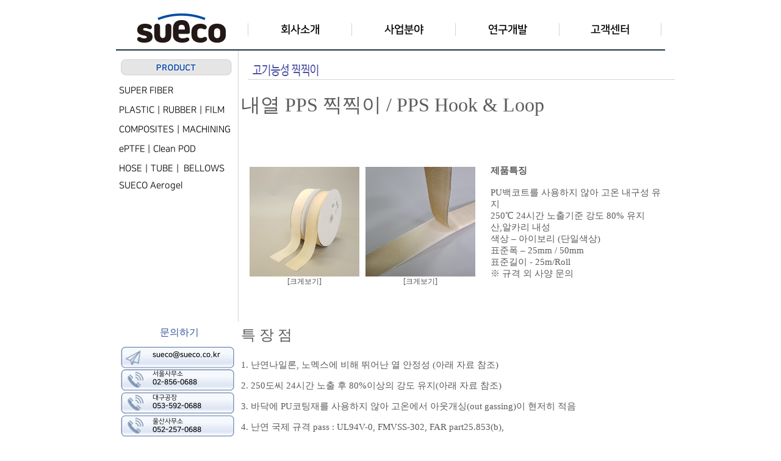

--- FILE ---
content_type: text/html
request_url: https://www.sueco.co.kr/index_18.html?value=02&color=e
body_size: 16631
content:
<html>
<head>
<meta http-equiv="Content-Type" content="text/html; charset=euc-kr">
<META http-equiv=Cache-Control content=No-Cache>
<META http-equiv=Pragma content=No-Cache>
<META http-equiv=Imagetoolbar content=no>
<LINK href="css.css" type=text/css rel=stylesheet>
<title>수에코신소재 www.sueco.co.kr</title>
<style type="text/css">
<!--
body {
	margin-left: 0px;
	margin-top: 0px;
	margin-right: 0px;
	margin-bottom: 0px;
}
-->
</style>
<style type="text/css">
<!--

.style2 {
	font-size: 15px;
	//font-weight: bold;
}	

-->
</style>	
		
	</head>

<body>
	<div style="width:900px; margin:0 auto;">
<table width="900" height="428" border="0" align="center" cellpadding="0" cellspacing="0">
  <tr valign="top">
    <td height="13" colspan="2"><html>
<head>
<meta http-equiv="Content-Type" content="text/html; charset=euc-kr">
<META http-equiv=Cache-Control content=No-Cache>
<META http-equiv=Pragma content=No-Cache>
<META http-equiv=Imagetoolbar content=no>
<LINK href="css.css" type=text/css rel=stylesheet>
<title>수에코신소재 www.sueco.co.kr</title>
<script type="text/javascript">
/*
var host = location.host.toLowerCase();
var currentAddress = location.href;
if (host.indexOf("www")== -1) {
    currentAddress = currentAddress.replace("//","//www.");
    location.href = currentAddress;
}
*/
</script>

  <link rel="stylesheet" type="text/css" href="https://cdn.jsdelivr.net/gh/moonspam/NanumSquare@1.0/nanumsquare.css">
  <link rel="stylesheet" type="text/css" href="https://cdn.rawgit.com/moonspam/NanumSquare/master/nanumsquare.css">
  <style>
    .html, body{margin:0;padding:0;height:100%}
    .body{font:11px 'NanumSquare', sans-serif;color:#000000}
	.td{font:50px 'NanumSquare', sans-serif;color:#000000}
	.style_bown{font:11px 'NanumSquare', sans-serif;color:#ffffff}
	.style_bown2{font:11px 'NanumSquare', sans-serif;color:#98b2e3}
	.top_menu{font:18px 'NanumSquare', sans-serif;color:#000000;font-weight: bold; height: 20px;} /*top right bottom left'*/
	.top_mu{font:12px 'NanumSquare', sans-serif;color:#6595d4;font-weight: bold; height: 20px;} /*top right bottom left'*/
	
	
	.menu{font:15px 'NanumSquare', sans-serif;color:#000000; height: 50px; padding: 20px 1px 30px 5px;} /*top right bottom left'*/
	.menu2{font:15px 'NanumSquare', sans-serif;color:#000000;} /*top right bottom left'*/
	.menu22{font:17px 'NanumSquare', sans-serif;color:##0066FF;font-weight: bold;} /*top right bottom left'*/
	.banner1{font:22px 'NanumSquare', sans-serif;color:#000000;font-weight: bold; height: 10px;} /*top right bottom left'*/	
	.banner1_2{font:18px 'NanumSquare', sans-serif;color:#000000;font-weight: bold; height: 10px;} /*top right bottom left'*/	
	.banner2{font:12px 'NanumSquare', sans-serif;color:#000000;font-weight: bold; height: 10px;} /*top right bottom left'*/	
	.banner3{font:12px 'NanumSquare', sans-serif;color:#1a1a1a;font-weight: bold; height: 10px; line-height:1.4;} /*top right bottom left'*/	
	
	.sub1.sub2{font:11px 'NanumSquare', sans-serif;color:#ffffff;font-weight: bold}
	.menu_2{font:12px 'NanumSquare', sans-serif;color:#000000;font-weight: bold; height: 50px;} /*top right bottom left'*/
    .about_us_01{font:12px 'NanumSquare', sans-serif;color:#000000}
	.about_us_02{font:16px 'NanumSquare', sans-serif;color:#000000}
	.about_us_03{font:14px 'NanumSquare', sans-serif;color:#000000}
	.about_us_04{font:30px 'NanumSquare', sans-serif;color:#373CF5}
	.about_us_05{font:27px 'NanumSquare', sans-serif;color:#000000}	
	.about_us_06{font:27px 'NanumSquare', sans-serif;color:#354fc5}	
	.about_us_07{font:10px 'NanumSquare', sans-serif;color:#000000}		
	.about_us_08{font:13px 'NanumSquare', sans-serif;color:#000000}		
	.about_us_09{font:15px 'NanumSquare', sans-serif;color:#000000}	
	
	.about_us_2_01{font:22px 'NanumSquare', sans-serif;color:#000000} /* 산업용 섬유와 섬유 복합 재료 제조, 가공 */
	.about_us_2_02{font:25px 'NanumSquare', sans-serif;color:#373CF5;font-weight: bold} /* 첨단 소재 전문 기업 */	
	.about_us_2_03{font:14px 'NanumSquare', sans-serif;color:#000000;line-height: 160%;text-align: justify}	
	.about_us_2_04{font:14px 'NanumSquare', sans-serif;color:#000000}
	
	.about_us_3_01{font:18px 'NanumSquare', sans-serif;color:#000000;font-weight: bold}	
	.about_us_3_02{font:16px 'NanumSquare', sans-serif;color:#000000}	
    .about_us_3_03{font:14px 'NanumSquare', sans-serif;color:#000000;line-height: 150%;text-align: justify}	
    .about_us_3_04{font:13px 'NanumSquare', sans-serif;color:#767171;line-height: 190%;text-align: justify}		
    .about_us_3_05{font:20px 'NanumSquare', sans-serif;color:#767171;line-height: 190%;text-align: justify}			
	.about_us_3_06{font:16px 'NanumSquare', sans-serif;color:#767171}	
	
	.about_us_4_01{font:22px 'NanumSquare', sans-serif;color:#000000;font-weight: bold;letter-spacing: 1px}
    .about_us_4_02{font:20px 'NanumSquare', sans-serif;color:#0000cc}	
    .about_us_4_02_2{font:20px 'NanumSquare', sans-serif;color:#000000}		
    .about_us_4_03{font:14px 'NanumSquare', sans-serif;color:#595959}		
	.about_us_4_04{font:20px 'NanumSquare', sans-serif;color:#ffffff;font-weight: bold;letter-spacing: 3px}		
	.about_us_4_05{font:14px 'NanumSquare', sans-serif;color:#283B94;line-height: 190%}			
	
	.about_us_5_01{font:14px 'NanumSquare', sans-serif;color:#767171}	
	.about_us_5_02{font:15px 'NanumSquare', sans-serif;color:#767171;font-weight: bold}	
	.about_us_5_03{font:15px 'NanumSquare', sans-serif;color:#000000;font-weight: bold}		
	
	.PTFE_coated_Glass_fabric001{font:30px 'NanumSquare', sans-serif;color:#9dc3e6} 
	.PTFE_coated_Glass_fabric002{font:12px 'NanumSquare', sans-serif;color:#44546a;line-height: 150%;text-align: justify} 
    .PTFE_coated_Glass_fabric003{font:16px 'NanumSquare', sans-serif;color:#8497b0}
	.PTFE_coated_Glass_fabric004{font:12px 'NanumSquare', sans-serif;color:#000000;line-height: 150%;text-align: justify}
	.PTFE_coated_Glass_fabric005{font:16px 'NanumSquare', sans-serif;color:#203864}
	.PTFE_coated_Glass_fabric006{font:12px 'NanumSquare', sans-serif;color:#000000}
		
	.left_center{font:11px 'NanumSquare', sans-serif;color:#000000}
	
	.cate30_01{font:17px 'NanumSquare', sans-serif;color:#ffffff;font-weight: bold}	
	.cate30_02{font:42px 'NanumSquare', sans-serif;color:#000000;font-weight: bold}
	.cate30_03{font:14px 'NanumSquare', sans-serif;color:#000000;font-weight: bold}	
	.cate30_04{font:13px 'NanumSquare', sans-serif;color:#2a6dcb;font-weight: bold}	
	.cate30_05{font:17px 'NanumSquare', sans-serif;color:#000000;font-weight: bold}	
	.cate30_06{font:14px 'NanumSquare', sans-serif;color:#000000;font-weight: bold}
	.cate30_07{font:12px 'NanumSquare', sans-serif;color:#000000;text-align: justify;line-height: 150%;}
	.cate30_08{font:17px 'NanumSquare', sans-serif;color:#000000;font-weight: bold}
	.cate30_09{font:12px 'NanumSquare', sans-serif;color:#000000;text-align: justify;line-height: 150%;}
	.cate30_10{font:20px 'NanumSquare', sans-serif;color:#000000;font-weight: bold}
	.cate30_10_2{font:44px 'NanumSquare', sans-serif;color:#2a6dcb;font-weight:900}
	.cate30_11_2{font:13px 'NanumSquare', sans-serif;color:#2a6dcb;font-weight: bold}
	.cate30_11{font:20px 'NanumSquare', sans-serif;color:#000000;font-weight: bold}
	.cate30_12{font:14px 'NanumSquare', sans-serif;color:#2a6dcb;font-weight: bold}
	.cate30_13{font:12px 'NanumSquare', sans-serif;color:#2a6dcb;font-weight: bold}
	.cate30_14{font:12px 'NanumSquare', sans-serif;color:#2a6dcb;font-weight: bold}
	
	.cate31_1{font:18px 'NanumSquare', sans-serif;color:#000000;font-weight: bold}
	.cate31_2{font:13px 'NanumSquare', sans-serif;color:#000000;text-align: justify;line-height: 150%;}
	.cate31_3{font:18px 'NanumSquare', sans-serif;color:#000000;font-weight: bold}
	.cate31_4{font:13px 'NanumSquare', sans-serif;color:#000000;justify;line-height: 150%}
	.cate31_5{font:13px 'NanumSquare', sans-serif;color:#000000}
	.cate31_6{font:13px 'NanumSquare', sans-serif;color:#ff0000;text-align: justify;line-height: 150%}
	
	.busin_01{font:18px 'NanumSquare', sans-serif;color:#000000;font-weight: bold}	
	.busin_02{font:16px 'NanumSquare', sans-serif;color:#4472c4;font-weight: bold}	
	.busin_03{font:15px 'NanumSquare', sans-serif;color:#000000;font-weight: bold;line-height: 150%}	
	.busin_03_3{font:14px 'NanumSquare', sans-serif;color:#000000;line-height: 150%}		
	.busin_04_0{font:12.8px 'NanumSquare', sans-serif;color:#000000;font-weight: bold}		
	.busin_04{font:13px 'NanumSquare', sans-serif;color:#000000;}			
	.busin_04_4{font:13px 'NanumSquare', sans-serif;color:#000000;line-height: 130%}	
	.busin_04_2{font:13px 'NanumSquare', sans-serif;color:#000000;line-height: 150%}	
	.busin_04_5{font:13px 'NanumSquare', sans-serif;color:#000000;line-height: 150%;font-weight: bold}	
	.busin_04_6{font:15px 'NanumSquare', sans-serif;color:#000000;line-height: 150%;font-weight: bold}			
	.busin_05{font:15px 'NanumSquare', sans-serif;color:#000000;}		
	.busin_06{font:14px 'NanumSquare', sans-serif;color:#000000;}	 	
	.busin_07{font:11px 'NanumSquare', sans-serif;color:#000000;}		
	.busin_08{font:13px 'NanumSquare', sans-serif;color:#000000;}		
	.busin_09{font:12px 'NanumSquare', sans-serif;color:#000000;}		
	
	/* 열수축 PVC */
	.htm_19_01{font:15px 'NanumSquare', sans-serif;color:#000000;line-height: 130%}		
	.htm_19_02{font:15px 'NanumSquare', sans-serif;color:#00007E;font-weight: bold}
	
	
  </style>
<style>

/*body 초기화*/
body {
  margin: 0;
  padding: 0;
  font-family: 'NanumSquare', sans-serif; 
  display: flex;
  flex-flow: column nowrap;
  justify-content: top;
  align-items: center;
  overflow-x: hidden;  
}

h1 {
  margin: 2em 0 1.5em 0;
}

nav {
  width: 900px;
  display: flex;
  justify-content: left;
  position: relative;
  background: linear-gradient(ffff, #fff, #fff, #fff, #fff, #fff);
}

ul, li {
  margin: 0;
  padding: 0;
  list-style: none;
}

#main-menu > li {
  float: left;
  position: relative;
}

#main-menu > li > a {
  font-size: 0.85rem;
  color: rgba(255,255,255,0.85);
  text-align: left;
  text-decoration: none;
  letter-spacing: 0.05em;
  display: block;
  padding: 1px 1px; /*메뉴 폭*/
  border-right: 0px solid rgba(0,0,0,0.0); /* 메뉴 구분선 */
  text-shadow: 1px 1px 1px rgba(0,0,0,0.0);
}

#main-menu > li:nth-child(1) > a {
  border-left: 0px solid rgba(0,0,0,0.15);
}

#sub-menu {
  position: absolute;
  background: #f0f0f0; /* 드롭다운 메뉴 배경색*/
  opacity: 0;
  visibility: hidden;
  top: 63px;
  transition: all 0.15s ease-in;
}

#sub-menu > li {
  padding: 12px 25px; /* 드롭다운 메뉴 사이즈  /*top right bottom left'*/
  border-bottom: 0px solid rgba(0,0,0,0.15);
}
#sub2{
  padding: 12px 205px; /* 드롭다운 메뉴 사이즈*/
  border-bottom: 0px solid rgba(0,0,0,0.15);
}
#sub-menu > li >  a {
  color: #f0f0f1;
  text-decoration: none;
}

#main-menu > li:hover #sub-menu {
  opacity: 1;
  visibility: visible;
}

#sub-menu > li >  a:hover {
 text-decoration: underline;
}

section {
  column-width: 0em;
  background: #fff;
  padding: 0em 0em;
}

 </style>
<SCRIPT language=javascript>
/*
function click() {
if ((event.button==2) || (event.button==3)) {
alert('오른쪽 버튼은 사용할수 없습니다.');
return false;
}
}

document.onmousedown=click;

//키입력체크
document.onkeydown = CheckKeyPress;
document.onkeyup = CheckKeyPress;

function CheckKeyPress() {
//키입력
ekey = event.keyCode;

//리턴
if(ekey == 38 || ekey == 40 || ekey == 44 || ekey == 78 || ekey == 112 || ekey ==17 || ekey == 18 || ekey == 25 || ekey == 122) {
alert("이 특수키는 사용할수 없습니다.");
//event.keyCode = 0;
return false;
}
} 
*/
</SCRIPT>
<style type="text/css">
<!--
body {
	margin-left: 0px;
	margin-top: 0px;
	margin-right: 0px;
	margin-bottom: 0px;
}
-->
</style>

<!-- Global site tag (gtag.js) - Google Ads: 1014270532 -->
<script async src="https://www.googletagmanager.com/gtag/js?id=AW-1014270532"></script>
<script>
  window.dataLayer = window.dataLayer || [];
  function gtag(){dataLayer.push(arguments);}
  gtag('js', new Date());

  gtag('config', 'AW-1014270532');
</script>

<!-- Event snippet for 문의 conversion page -->
<script>
  window.addEventListener('load', function(event) {
    if (window.location.href.includes('/support.html?value=2')) {
        gtag('event', 'conversion', {'send_to': 'AW-1014270532/8xiuCOi2pIACEMSU0uMD'});
    };
  });
</script>
</head>
    

<body !oncontextmenu="return false" !onselectstart="return false" !ondragstart="return false">
<table width="900" border="0" align="center" cellpadding="0" cellspacing="0">
  <tr valign="top">
    <td width="900" height="20"><table width="900" border="0" cellspacing="0" cellpadding="0">
      <tr>
        <td height="20" align="left">&nbsp;</td>
        </tr>
    </table></td>
  </tr>
  <tr valign="top">
    <td height="36"><table width="900" height="36" border="0" cellpadding="0" cellspacing="0">
      <tr>
        <td>

 


 <nav role="navigation">
  <ul id="main-menu">
    <li><table><tr><td width=200><a href="index.html"><img src=main_images/new_log_20211010.png></a></td></tr></table></li>
	<li><table border="0" height="58"><tr><td valign="middle"><table width=1 border="0" height="25"><tr><td style="width:1px; border-right:1px solid #d0d4d7;"></td></tr></table></td></tr></table></a></li>
    <li><table width=161 border="0" height="58"><tr><td align="center"><a href="#"><span class="top_menu">회사소개</span></td></tr></table></a>
      <ul id="sub-menu">
	  <table width=161>
	  <tr>
	  <td height="10"></a>
	  </td>
	  </tr>
	  <tr>
	  <td width="27" rowspan="6">&nbsp;</td>
	  <td height="25"><a href="nabout_us.html?value=n01" aria-label="subemnu"><span class="top_mu">회사개요 | 인증 특허</span></a>
	  </td>
	  </tr>
	  <tr>
	  <td height="25"><a href="nabout_us.html?value=n02" aria-label="subemnu"><span class="top_mu">CEO 인사말</span></a>
	  </td>
	  </tr>
	  <tr>
	  <td height="25"><a href="nabout_us.html?value=n03" aria-label="subemnu"><span class="top_mu">CI & BI</span></a>
	  </td>
	  </tr>
	  <tr>
	  <td height="25"><a href="nabout_us.html?value=n04" aria-label="subemnu"><span class="top_mu">핵심가치 & 인재상</span></a>
	  </td>
	  </tr>
	  <tr>
	  <td height="25"><a href="nabout_us.html?value=n05" aria-label="subemnu"><span class="top_mu">오시는 길</span></a>
	  </td>
	  	  <tr>
	  <td height="25">
	  </td>
	  </tr>
	    <tr>
	  <td height="35"></a>
	  </td>
	  </tr>
	  </table>
      </ul>
    </li>
	 <li><table border="0" height="58"><tr><td valign="middle"><table width=1 border="0" height="25"><tr><td style="width:1px; border-right:1px solid #d0d4d7;"></td></tr></table></td></tr></table></a></li> 
    <li><table width=161 height="58"><tr><td align="center"><a href="#"><span class="top_menu">사업분야</span></td></tr></table></a>
      <ul id="sub-menu">
	
	  <table width=161 border="0">
	  <tr>
	  <td height="10">
	  </td>
	  </tr>
	  <tr>
	  <td width="27" rowspan="7">&nbsp;</td>
	  <td height="25"><a href="business.html?value=1" aria-label="subemnu"><span class="top_mu">반도체 | OLED</span></a>
	  </td>
	  </tr>
	  <tr>
	  <td height="25"><a href="index_26.html?value=1&color=e" aria-label="subemnu"><span class="top_mu">2차 전기 | 전기차</span></a>
	  </td>
	  </tr>
	  <tr>
	  <td height="25"><a href="business.html?value=3" aria-label="subemnu"><span class="top_mu">자동화 설비 | 로봇</span></a>
	  </td>
	  </tr>
	  <tr>
	  <td height="25"><a href="" aria-label="subemnu"><span class="top_mu">조선</span></a>
	  </td>
	  </tr>
	  <tr>
	  <td height="25"><a href="business.html?value=5" aria-label="subemnu"><span class="top_mu">우주항공</span></a>
	  </td>
	  </tr>
	  	  <tr>
	  <td height="25"><a href="business.html?value=6" aria-label="subemnu"><span class="top_mu">의료</span></a>
	  </td>
	  </tr>
	   <tr>
	  <td height="25"><a href="index_31.html?value=1&color=c" aria-label="subemnu"><span class="top_mu">극저온 단열재</span></a>
	  </td>
	  </tr>
	    <tr>
	  <td height="10">
	  </td>
	  </tr>
	  </table>
      </ul>
    </li>
	<li><table border="0" height="58"><tr><td valign="middle"><table width=1 border="0" height="25"><tr><td style="width:1px; border-right:1px solid #d0d4d7;"></td></tr></table></td></tr></table></a></li>
    <li><table width=161 height="58"><tr><td align="center"><a href="#"><span class="top_menu">연구개발</span></td></tr></table></a>
      <ul id="sub-menu">
	   <table width=161>
	  <tr>
	  <td height="10"></a>
	  </td>
	  </tr>
	  <tr>
	  <td width="27" rowspan="6">&nbsp;</td>
	  <td height="25"><a href="research.html?value=1" aria-label="subemnu"><span class="top_mu">부설연구소</span></a>
	  </td>
	  </tr>
	  <tr>
	  <td height="25">
	  </td>
	  </tr>
	  <tr>
	  <td height="25">
	  </td>
	  </tr>
	  <tr>
	  <td height="25">
	  </td>
	  </tr>
		  <tr>
	  <td height="25">
	  </td>
	  </tr>
	  	  <tr>
	  <td height="25">
	  </td>
	  </tr>
	  	  <tr>
	  <td height="25">
	  </td>
	  </tr>
	    <tr>
	  <td height="10">
	  </td>
	  </tr>
	  </table>

      </ul>
    </li>
	<li><table border="0" height="58"><tr><td valign="middle"><table width=1 border="0" height="25"><tr><td style="width:1px; border-right:1px solid #d0d4d7;"></td></tr></table></td></tr></table></a></li>
    <li><table width=158 height="58"><tr><td align="center"><a href="#"><span class="top_menu">고객센터</span></td></tr></table></a>
	      <ul id="sub-menu">
		  	   <table width=162>
	  <tr>
	  <td height="10"></a>
	  </td>
	  </tr>
	  <tr>
	  <td width="27" rowspan="6">&nbsp;</td>
	  <td height="25"><a href="support_board.html" aria-label="subemnu"><span class="top_mu">공지사항/소식</span></a>
	  </td>
	  </tr>
	  <tr>
	  <td height="25"><a href="support.html?value=4" aria-label="subemnu"><span class="top_mu">자료실</span></a>
	  </td>
	  </tr>
	  <tr>
	  <td height="25"><a href="support.html?value=2" aria-label="subemnu"><span class="top_mu">온라인 문의</span></a>
	  </td>
	  </tr>
	  <tr>
	  <td height="25">
	  </td>
	  </tr>
		  <tr>
	  <td height="25">
	  </td>
	  </tr>
	  	  <tr>
	  <td height="25">
	  </td>
	  </tr>
	  	  <tr>
	  <td height="25">
	  </td>
	  </tr>
	    <tr>
	  <td height="10">
	  </td>
	  </tr>
	  </table>
      </ul>
	</li>
	<li><table border="0" height="58"><tr><td valign="middle"><table width=3 border="0" height="25"><tr><td style="width:1px; border-right:1px solid #d0d4d7;"></td></tr></table></td></tr></table></a></li>
  </ul>
 </nav>		</td>
        </tr>
    </table></td>
  </tr>
    <tr valign="top" height="2">
    <td bgcolor="#1f333f"></td>
  </tr>
</table>
</body>
</html>
</td>
  </tr>
  <tr>
    <td width="198" height="402" valign="top">
<!-- 상품 카테고리 START --><!-- CATAGORY AREA -->
<SCRIPT>

function open_CM(num) {  

	eval("CM"+num+".style.visibility='visible'") 
	
 } 

function close_CM(num) { 

	eval("CM"+num+".style.visibility='hidden'") 

 } 

 function swapImgRestore() { //v3.0 
 
 	 var i,x,a=document.sr; for(i=0;a&&i<a.length&&(x=a[i])&&x.oSrc;i++) x.src=x.oSrc; 

 } 
</SCRIPT>
<STYLE type=text/css>
#CM0 {BORDER-RIGHT: #999999 0px solid; PADDING-RIGHT: 0px; BORDER-TOP: #999999 0px solid; PADDING-LEFT: 0px; BACKGROUND: white; FILTER: alpha(opacity=100); LEFT: 191px; VISIBILITY: hidden; PADDING-BOTTOM: 0px; OVERFLOW: hidden; BORDER-LEFT: #999999 0px solid; WIDTH: 200px; PADDING-TOP: 0px; BORDER-BOTTOM: #999999 0px solid; POSITION: absolute; TOP: 80px}
#CM1 {BORDER-RIGHT: #999999 0px solid; PADDING-RIGHT: 0px; BORDER-TOP: #999999 0px solid; PADDING-LEFT: 0px; BACKGROUND: white; FILTER: alpha(opacity=100); LEFT: 191px; VISIBILITY: hidden; PADDING-BOTTOM: 0px; OVERFLOW: hidden; BORDER-LEFT: #999999 0px solid; WIDTH: 200px; PADDING-TOP: 0px; BORDER-BOTTOM: #999999 0px solid; POSITION: absolute; TOP: 100px}
#CM2 {BORDER-RIGHT: #999999 0px solid; PADDING-RIGHT: 0px; BORDER-TOP: #999999 0px solid; PADDING-LEFT: 0px; BACKGROUND: white; FILTER: alpha(opacity=100); LEFT: 191px; VISIBILITY: hidden; PADDING-BOTTOM: 0px; OVERFLOW: hidden; BORDER-LEFT: #999999 0px solid; WIDTH: 200px; PADDING-TOP: 0px; BORDER-BOTTOM: #999999 0px solid; POSITION: absolute; TOP: 130px}
#CM3 {BORDER-RIGHT: #999999 0px solid; PADDING-RIGHT: 0px; BORDER-TOP: #999999 0px solid; PADDING-LEFT: 0px; BACKGROUND: white; FILTER: alpha(opacity=100); LEFT: 191px; VISIBILITY: hidden; PADDING-BOTTOM: 0px; OVERFLOW: hidden; BORDER-LEFT: #999999 0px solid; WIDTH: 200px; PADDING-TOP: 0px; BORDER-BOTTOM: #999999 0px solid; POSITION: absolute; TOP: 160px}
#CM4 {BORDER-RIGHT: #999999 0px solid; PADDING-RIGHT: 0px; BORDER-TOP: #999999 0px solid; PADDING-LEFT: 0px; BACKGROUND: white; FILTER: alpha(opacity=100); LEFT: 191px; VISIBILITY: hidden; PADDING-BOTTOM: 0px; OVERFLOW: hidden; BORDER-LEFT: #999999 0px solid; WIDTH: 200px; PADDING-TOP: 0px; BORDER-BOTTOM: #999999 0px solid; POSITION: absolute; TOP: 180px}
</STYLE>	
<!-- CATAGORY AREA -->	

<!-- 필요한 소스 -->   
<SCRIPT language="javascript" type="text/javascript">
  document.write("<SCR" + "IPT language='JavaScript' type='text/javascript' " + "SRC=" + (document.location.protocol.indexOf('https') != -1 ? 'https://ajax' : 'http://ajax') + ".googleapis.com" + "/ajax/libs/jquery/1.8.3/jquery.min.js></SCR" + "IPT>");
  </SCRIPT>
<LINK href="css/Emode2.css" rel="stylesheet" type="text/css">    
<link rel="stylesheet" type="text/css" href="https://cdn.jsdelivr.net/gh/moonspam/NanumSquare@1.0/nanumsquare.css">
<STYLE css="text/css">
#Topwrap { text-align:center; width:200px; margin:0px auto; }
/* css 수정 2016.06.03 */
.hotClick {width:200px; overflow:hidden;}
.hotClick p {float:right; margin: 5px 0; padding:0;}
.hotClick p:first-child {float:left;}
/* css 추가 2016.06.03 */
.emodetour_header_bnnr {text-align:center;}
.quick_leftBnnr {width:90px; margin-left:200px;}
.quick_leftBnnr .quick_leftBnnr_list {width:88px; border-right:1px solid #c4c3c8; border-left:1px solid #c4c3c8; background:#fff;}
.quick_leftBnnr .quick_leftBnnr_list > ul {padding:10px 14px;}
.quick_leftBnnr .quick_leftBnnr_list > ul > li {width:60px; padding-top:10px;}
.quick_leftBnnr .quick_leftBnnr_list > ul > li:first-child {padding-top:0;}
.quick_leftBnnr .quick_leftBnnr_list > ul > li > a {display:block; width:11px 'NanumSquare'; height:70px; text-align:center;} /* 2차 링크 관련 */
.quick_leftBnnr .quick_leftBnnr_list > ul > li > a > img {width:100%;}
.quick_leftBnnr .quick_leftBnnr_list > ul > li > a > span {display:block; font-size:11px; letter-spacing:-0.5px;}
.quick_leftBnnr .quick_leftBnnr_list > ul > li > a .quick_leftBnnr_title {padding-top:3px; color:#767676;}
.quick_leftBnnr .quick_leftBnnr_list > ul > li > a .quick_leftBnnr_price {color:#5aa88e;}


</STYLE>
<SCRIPT language="javascript" src="css/FormLink.js" type="text/javascript"></SCRIPT>
<!-- 필요한 소스 -->
 
 


<DIV id="Containerwrap"><!--Left Start-->
<DIV id="Leftwrap">

<table height="290" border="0" cellpadding="0" cellspacing="0" summary="" >

  <tbody>
    <tr>
      <td width="201" height="290" align="left" valign="top">
        <ul>
          <li class="sub1">
            <div>
              <div !title="Super Fiber" class="LeftMenu_Sub1" onMouseOver="TopCategoryMenu('LeftMenu_Cate_LOC3',true);" onMouseOut="TopCategoryMenu('LeftMenu_Cate_LOC3',false);" style="cursor:pointer">  
			  <span><a onClick="&#10;LeftLink('ICN', 'THE88', 'LOC3', 'LOC3',  '3', '01', '88'); return false;&#10;" href="#top">
                <img src="main_images/00_product.png" width="200" height="33"  border="0">
               <br><br> <span class="menu">SUPER FIBER</span></a><br /><br />
                </span>
                <div class="MTCate_Display_Loc" id="LeftMenu_Cate_LOC3">
                  <div class="MTCate_Arrow" style='background-image: url("");'></div>
                              <div id="subleft">
                                <div class="sub_menu">
                                  <div class="sub_menu_child">
                                    <ul>

                                              <li class="sub2" onmouseenter="BackgroundColor(this,'#ffffff');" 
            onmouseleave="BackgroundColor(this,'#FFFFFF');"><a onClick="&#10;                        LeftLink('ICN', 'THE88', 'LOC3^LOC4^LOC12', 'LOC12', '', '01', '88'); return false;&#10;                    " 
            href="index_1.html?value=1&color=a"><span class="menu_2">산업용섬유 개요</span></a></li>
                                              <li class="sub2" onmouseenter="BackgroundColor(this,'#ffffff');" 
            onmouseleave="BackgroundColor(this,'#FFFFFF');"><a onClick="&#10;                        LeftLink('ICN', 'THE88', 'LOC3^LOC4^LOC19', 'LOC19', '', '01', '88'); return false;&#10;                    " 
            href="index_1.html?value=2&color=a"><span class="menu_2">산업용 섬유의 응용</a></li>
			
			
			<li class="sub2" onmouseenter="BackgroundColor(this,'#ffffff');" 
            onmouseleave="BackgroundColor(this,'#FFFFFF');"><a onClick="&#10;                        LeftLink('ICN', 'THE88', 'LOC3^LOC783^LOC789', 'LOC789', '', '01', '88'); return false;&#10;                    " 
            href="index_14.html?value=18&color=e"><span class="menu_2">히팅자켓</a></li>
												<li class="sub2" onmouseenter="BackgroundColor(this,'#ffffff');" 
            onmouseleave="BackgroundColor(this,'#FFFFFF');"><a onClick="&#10;                        LeftLink('ICN', 'THE88', 'LOC3^LOC783^LOC789', 'LOC789', '', '01', '88'); return false;&#10;                    " 
            href="index_29.html?value=1&color=e"><span class="menu_2">내열 낙하물 방지망</a></li>
	
			<li class="sub2" onmouseenter="BackgroundColor(this,'#ffffff');" 
            onmouseleave="BackgroundColor(this,'#FFFFFF');"><a onClick="&#10;                        LeftLink('ICN', 'THE88', 'LOC3^LOC783^LOC789', 'LOC789', '', '01', '88'); return false;&#10;                    " 
            href="index_30.html?value=1&color=e"><span class="menu_2">배터리화재 질식소화포ㆍ확산방지 방화포</a></li>
			
			
			  <!-- 고기능성 직물	 -->
                                      <!--
                                <li class="sub2" onmouseenter="BackgroundColor(this,'#ffffff');" 
            onmouseleave="BackgroundColor(this,'#FFFFFF');"><a onclick="&#10;                        LeftLink('ICN', 'THE88', 'LOC3^LOC783^LOC789', 'LOC789', '', '01', '88'); return false;&#10;                    " 
            href="index_1.html?value=20&color=a">케블라 가위</a></li>
            
            
                                <li class="sub2" onmouseenter="BackgroundColor(this,'#ffffff');" 
            onmouseleave="BackgroundColor(this,'#FFFFFF');"><a onclick="&#10;                        LeftLink('ICN', 'THE88', 'LOC3^LOC783^LOC789', 'LOC789', '', '01', '88'); return false;&#10;                    " 
            href="index_1.html?value=21&color=a">케블라 전동가위</a></li>
                                 -->
                                              
               
							 <div !title="고기능성 직물" class="LeftMenu_Sub1" onMouseOver="TopCategoryMenu('LeftMenu_Cate_LOC88',true);" 
          onmouseout="TopCategoryMenu('LeftMenu_Cate_LOC88',false);"><span><a onClick="&#10;LeftLink('ICN', 'THE88', 'LOC8', 'LOC8',  '3', '01', '88'); return false;&#10;                    " 
          href="#top"><div align="left"><li class="sub2" onmouseenter="BackgroundColor(this,'#ffffff');" 
            onmouseleave="BackgroundColor(this,'#ffffff');"><span class="menu_2">고기능성 직물&nbsp;<font color="#0066FF"><strong>▶</strong></font></li></div></a>
                   </span>
                     <div class="MTCate_Display_Loc1" id="LeftMenu_Cate_LOC88">
                       <div class="MTCate_Arrow"></div>   
                              <div id="subleft">
                                <div class="sub_menu">
                                  <div class="sub_menu_child">
                                    <ul>

							              


<li class="sub2"><a onClick="&#10;LeftLink('ICN', 'THE88', 'LOC8^LOC67^LOC180', 'LOC180', '', '01', '88'); return false;&#10;" href="index_21.html?value=01&color=d"><span class="menu_2">아라미드 방적사 직물</a></li>

<li class="sub2"><a onClick="&#10;LeftLink('ICN', 'THE88', 'LOC8^LOC67^LOC180', 'LOC180', '', '01', '88'); return false;&#10;" href="index_21.html?value=2&color=d"><span class="menu_2">아라미드 필라멘트 직물</a></li>

<li class="sub2"><a onClick="&#10;LeftLink('ICN', 'THE88', 'LOC8^LOC67^LOC180', 'LOC180', '', '01', '88'); return false;&#10;" href="index_21.html?value=3&color=d"><span class="menu_2">유리섬유 코팅 직물</a></li>

<li class="sub2"><a onClick="&#10; LeftLink('ICN', 'THE88', 'LOC8^LOC67^LOC180', 'LOC180', '', '01', '88'); return false;&#10;" href="index_21.html?value=4&color=d"><span class="menu_2">순수 PTFE 직물</a></li>

<li class="sub2"><a onClick="&#10;LeftLink('ICN', 'THE88', 'LOC8^LOC67^LOC180', 'LOC180', '', '01', '88'); return false;&#10;" href="index_21.html?value=5&color=d"><span class="menu_2">기타 고기능성 직물</a></li>

			
			
                                  </div>
                                </div>
                              </div>
                     </div>
              </div>
			  
              <!-- 고기능성 직물 여기까지 	 -->	
			
			
			
			 
			
			  
			  <li class="sub2" onmouseenter="BackgroundColor(this,'#ffffff');" 
            onmouseleave="BackgroundColor(this,'#FFFFFF');"><a onClick="&#10;                        LeftLink('ICN', 'THE88', 'LOC3^LOC783^LOC789', 'LOC789', '', '01', '88'); return false;&#10;                    " 
            href="index_25.html?value=1&color=e"><div align="left"><span class="menu_2">고온용 단열재</div></a></li>
			  
                         <!--고기능성 재봉사 여기부터 -->
                      <div !title="고기능성 재봉사" class="LeftMenu_Sub1" onMouseOver="TopCategoryMenu('LeftMenu_Cate_LOC10',true);" 
          onmouseout="TopCategoryMenu('LeftMenu_Cate_LOC10',false);"><span><a onClick="&#10;                        LeftLink('ICN', 'THE88', 'LOC9', 'LOC9',  '3', '01', '88'); return false;&#10;                    " 
          href="#top"><li class="sub2" onmouseenter="BackgroundColor(this,'#ffffff');" 
            onmouseleave="BackgroundColor(this,'#ffffff');"><div align="left"><span class="menu_2">고기능성 재봉사&nbsp;<font color="#0066FF"><strong>▶</strong></font></div></li></a>
                      </span>
                        <div class="MTCate_Display_Loc1" id="LeftMenu_Cate_LOC10">
                          <div class="MTCate_Arrow" style='background-image: url("");'></div>
                              <div id="subleft">
                                <div class="sub_menu">
                                  <div class="sub_menu_child">
                                    <ul>
                                      <!--                               
                                <li class="sub1" onmouseenter="BackgroundColor(this,'#ffffff');" 
            onmouseleave="BackgroundColor(this,'#F0F0F0');"><a onclick="&#10;                    LeftLink('ICN', 'THE88', 'LOC9^LOC736', 'LOC736', '', '01', '88'); return false;&#10;                " 
            href="#top">Leoni Cable</a></li>
            
                                <li class="sub2" onmouseenter="BackgroundColor(this,'#ffffff');" 
            onmouseleave="BackgroundColor(this,'#FFFFFF');">
           
            <a onclick="&#10;                        LeftLink('ICN', 'THE88', 'LOC9^LOC736^LOC737', 'LOC737', '', '01', '88'); return false;&#10;                    " 
            href="index_5.html?value=1&color=e">Leoni Overview</a></li>

                                <li class="sub2" onmouseenter="BackgroundColor(this,'#ffffff');" 
            onmouseleave="BackgroundColor(this,'#FFFFFF');"><a onclick="&#10;                        LeftLink('ICN', 'THE88', 'LOC9^LOC736^LOC738', 'LOC738', '', '01', '88'); return false;&#10;                    " 
            href="index_5.html?value=2&color=e">Conductor copper</a></li>
                                <li class="sub2" onmouseenter="BackgroundColor(this,'#ffffff');" 
            onmouseleave="BackgroundColor(this,'#FFFFFF');"><a onclick="&#10;                        LeftLink('ICN', 'THE88', 'LOC9^LOC736^LOC739', 'LOC739', '', '01', '88'); return false;&#10;                    " 
            href="index_5.html?value=3&color=e">Fiber Optics</a></li>
                                <li class="sub2" onmouseenter="BackgroundColor(this,'#ffffff');" 
            onmouseleave="BackgroundColor(this,'#FFFFFF');"><a onclick="&#10;                        LeftLink('ICN', 'THE88', 'LOC9^LOC736^LOC740', 'LOC740', '', '01', '88'); return false;&#10;                    " 
            href="index_5.html?value=4&color=e">Automation &amp; Drive</a></li>
                                <li class="sub2" onmouseenter="BackgroundColor(this,'#ffffff');" 
            onmouseleave="BackgroundColor(this,'#FFFFFF');"><a onclick="&#10;                        LeftLink('ICN', 'THE88', 'LOC9^LOC736^LOC741', 'LOC741', '', '01', '88'); return false;&#10;                    " 
            href="index_5.html?value=5&color=e">Automotive wiring system</a></li>

                                <li class="sub2" onmouseenter="BackgroundColor(this,'#ffffff');" 
            onmouseleave="BackgroundColor(this,'#FFFFFF');"><a onclick="&#10;                        LeftLink('ICN', 'THE88', 'LOC9^LOC74^LOC620', 'LOC620', '', '01', '88'); return false;&#10;                    " 
            href="index_5.html?value=6&color=e">Industrial Project</a></li>            
                                <li class="sub2" onmouseenter="BackgroundColor(this,'#ffffff');" 
            onmouseleave="BackgroundColor(this,'#FFFFFF');"><a onclick="&#10;                        LeftLink('ICN', 'THE88', 'LOC9^LOC74^LOC620', 'LOC620', '', '01', '88'); return false;&#10;                    " 
            href="index_5.html?value=7&color=e">Machinery</a></li>
                                <li class="sub2" onmouseenter="BackgroundColor(this,'#ffffff');" 
            onmouseleave="BackgroundColor(this,'#FFFFFF');"><a onclick="&#10;                        LeftLink('ICN', 'THE88', 'LOC9^LOC74^LOC621', 'LOC621', '', '01', '88'); return false;&#10;                    " 
            href="index_5.html?value=8&color=e">Marine</a></li>
                                <li class="sub2" onmouseenter="BackgroundColor(this,'#ffffff');" 
            onmouseleave="BackgroundColor(this,'#FFFFFF');"><a onclick="&#10;                        LeftLink('ICN', 'THE88', 'LOC9^LOC74^LOC622', 'LOC622', '', '01', '88'); return false;&#10;                    " 
            href="index_5.html?value=9&color=e">Medical</a></li>
            
            <li class="sub2" onmouseenter="BackgroundColor(this,'#ffffff');" 
            onmouseleave="BackgroundColor(this,'#FFFFFF');"><a onclick="&#10;                        LeftLink('ICN', 'THE88', 'LOC9^LOC694^LOC695', 'LOC695', '', '01', '88'); return false;&#10;                    " 
            href="index_5.html?value=10&color=e">Special vehicle</a></li>
            
                                <li class="sub2" onmouseenter="BackgroundColor(this,'#ffffff');" 
            onmouseleave="BackgroundColor(this,'#FFFFFF');"><a onclick="&#10;                        LeftLink('ICN', 'THE88', 'LOC9^LOC694^LOC695', 'LOC695', '', '01', '88'); return false;&#10;                    " 
            href="index_5.html?value=11&color=e">Robotics</a></li>
-->            
                                            <li class="sub2" onmouseenter="BackgroundColor(this,'#ffffff');" 
            onmouseleave="BackgroundColor(this,'#FFFFFF');"><a onClick="&#10;                        LeftLink('ICN', 'THE88', 'LOC9^LOC694^LOC695', 'LOC695', '', '01', '88'); return false;&#10;                    " 
            href="index_17.html?value=01&color=e"><span class="menu_2">순수 테플론 재봉사
                                            <!-- (PTFE Pure Sewing Thread)-->
                                            </a></li>
                                            <li class="sub2" onmouseenter="BackgroundColor(this,'#ffffff');" 
            onmouseleave="BackgroundColor(this,'#FFFFFF');"><a onClick="&#10;                        LeftLink('ICN', 'THE88', 'LOC9^LOC694^LOC695', 'LOC695', '', '01', '88'); return false;&#10;                    " 
            href="index_17.html?value=02&color=e"><span class="menu_2">테플론 코팅 글라스 재봉사
                                            <!-- (PTFE Coated Fiberglass Sewing Thread)-->
                                            </a></li>
                                            <li class="sub2" onmouseenter="BackgroundColor(this,'#ffffff');" 
            onmouseleave="BackgroundColor(this,'#FFFFFF');"><a onClick="&#10;                        LeftLink('ICN', 'THE88', 'LOC9^LOC694^LOC695', 'LOC695', '', '01', '88'); return false;&#10;                    " 
            href="index_17.html?value=03&color=e"><span class="menu_2">아라미드 재봉사
                                            <!-- (Aramid Sewing Thread)-->
                                            </a></li>
                                            <li class="sub2" onmouseenter="BackgroundColor(this,'#ffffff');" 
            onmouseleave="BackgroundColor(this,'#FFFFFF');"><a onClick="&#10;                        LeftLink('ICN', 'THE88', 'LOC9^LOC694^LOC695', 'LOC695', '', '01', '88'); return false;&#10;                    " 
            href="index_17.html?value=04&color=e"><span class="menu_2">고온용 재봉사
                                            <!-- (High Temperature Sewing Thread)-->
                                            </a></li>
											<li class="sub2" onmouseenter="BackgroundColor(this,'#ffffff');" 
            onmouseleave="BackgroundColor(this,'#FFFFFF');"><a onClick="&#10;                        LeftLink('ICN', 'THE88', 'LOC9^LOC694^LOC695', 'LOC695', '', '01', '88'); return false;&#10;                    " 
            href="index_17.html?value=05&color=e"><span class="menu_2">필터백용 PTFE 재봉사
                                            <!-- (High Temperature Sewing Thread)-->
                                            </a></li>
                                      <!-- 
            <li class="sub2" onmouseenter="BackgroundColor(this,'#ffffff');" 
            onmouseleave="BackgroundColor(this,'#FFFFFF');"><a onclick="&#10;                        LeftLink('ICN', 'THE88', 'LOC9^LOC694^LOC695', 'LOC695', '', '01', '88'); return false;&#10;                    " 
            href="index_8.html?value=16&color=e">플라스틱 베어링 가공 </a></li> 
			
            <li class="sub2" onmouseenter="BackgroundColor(this,'#ffffff');" 
            onmouseleave="BackgroundColor(this,'#FFFFFF');"><a onclick="&#10;                        LeftLink('ICN', 'THE88', 'LOC9^LOC694^LOC695', 'LOC695', '', '01', '88'); return false;&#10;                    " 
            href="index_8.html?value=17&color=e">다면/카본가공</a></li>
            <li class="sub2" onmouseenter="BackgroundColor(this,'#ffffff');" 
            onmouseleave="BackgroundColor(this,'#FFFFFF');"><a onclick="&#10;                        LeftLink('ICN', 'THE88', 'LOC9^LOC694^LOC695', 'LOC695', '', '01', '88'); return false;&#10;                    " 
            href="index_8.html?value=20&color=e">플라스틱 정밀연마</a></li>          
            -->               
                                    </ul>
                                  </div>
                                </div>
                              </div>
                        </div>
                      </div>
					  <!-- 고기능성 재봉사 여기까지 -->
						
						  <div !title="스마트 소재" class="LeftMenu_Sub1" onMouseOver="TopCategoryMenu('LeftMenu_Cate_LOC22',true);" 
          onmouseout="TopCategoryMenu('LeftMenu_Cate_LOC22',false);"><span><a onClick="&#10;                        LeftLink('ICN', 'THE88', 'LOC9', 'LOC9',  '3', '01', '88'); return false;&#10;                    " 
          href="#top"><li class="sub2" onmouseenter="BackgroundColor(this,'#ffffff');" 
            onmouseleave="BackgroundColor(this,'#fff');"><div align="left"><span class="menu_2">스마트 소재&nbsp;<font color="#0066FF"><strong>▶</strong></font></div></li></a>
                      </span>
                        <div class="MTCate_Display_Loc1" id="LeftMenu_Cate_LOC22">
                          <div class="MTCate_Arrow" style='background-image: url("");'></div>
                              <div id="subleft">
                                <div class="sub_menu">
                                  <div class="sub_menu_child">
                                    <ul>
                                      <!--                               
                                <li class="sub1" onmouseenter="BackgroundColor(this,'#ffffff');" 
            onmouseleave="BackgroundColor(this,'#F0F0F0');"><a onclick="&#10;                    LeftLink('ICN', 'THE88', 'LOC9^LOC736', 'LOC736', '', '01', '88'); return false;&#10;                " 
            href="#top">Leoni Cable</a></li>
            
                                <li class="sub2" onmouseenter="BackgroundColor(this,'#ffffff');" 
            onmouseleave="BackgroundColor(this,'#FFFFFF');">
           
            <a onclick="&#10;                        LeftLink('ICN', 'THE88', 'LOC9^LOC736^LOC737', 'LOC737', '', '01', '88'); return false;&#10;                    " 
            href="index_5.html?value=1&color=e">Leoni Overview</a></li>

                                <li class="sub2" onmouseenter="BackgroundColor(this,'#ffffff');" 
            onmouseleave="BackgroundColor(this,'#FFFFFF');"><a onclick="&#10;                        LeftLink('ICN', 'THE88', 'LOC9^LOC736^LOC738', 'LOC738', '', '01', '88'); return false;&#10;                    " 
            href="index_5.html?value=2&color=e">Conductor copper</a></li>
                                <li class="sub2" onmouseenter="BackgroundColor(this,'#ffffff');" 
            onmouseleave="BackgroundColor(this,'#FFFFFF');"><a onclick="&#10;                        LeftLink('ICN', 'THE88', 'LOC9^LOC736^LOC739', 'LOC739', '', '01', '88'); return false;&#10;                    " 
            href="index_5.html?value=3&color=e">Fiber Optics</a></li>
                                <li class="sub2" onmouseenter="BackgroundColor(this,'#ffffff');" 
            onmouseleave="BackgroundColor(this,'#FFFFFF');"><a onclick="&#10;                        LeftLink('ICN', 'THE88', 'LOC9^LOC736^LOC740', 'LOC740', '', '01', '88'); return false;&#10;                    " 
            href="index_5.html?value=4&color=e">Automation &amp; Drive</a></li>
                                <li class="sub2" onmouseenter="BackgroundColor(this,'#ffffff');" 
            onmouseleave="BackgroundColor(this,'#FFFFFF');"><a onclick="&#10;                        LeftLink('ICN', 'THE88', 'LOC9^LOC736^LOC741', 'LOC741', '', '01', '88'); return false;&#10;                    " 
            href="index_5.html?value=5&color=e">Automotive wiring system</a></li>

                                <li class="sub2" onmouseenter="BackgroundColor(this,'#ffffff');" 
            onmouseleave="BackgroundColor(this,'#FFFFFF');"><a onclick="&#10;                        LeftLink('ICN', 'THE88', 'LOC9^LOC74^LOC620', 'LOC620', '', '01', '88'); return false;&#10;                    " 
            href="index_5.html?value=6&color=e">Industrial Project</a></li>            
                                <li class="sub2" onmouseenter="BackgroundColor(this,'#ffffff');" 
            onmouseleave="BackgroundColor(this,'#FFFFFF');"><a onclick="&#10;                        LeftLink('ICN', 'THE88', 'LOC9^LOC74^LOC620', 'LOC620', '', '01', '88'); return false;&#10;                    " 
            href="index_5.html?value=7&color=e">Machinery</a></li>
                                <li class="sub2" onmouseenter="BackgroundColor(this,'#ffffff');" 
            onmouseleave="BackgroundColor(this,'#FFFFFF');"><a onclick="&#10;                        LeftLink('ICN', 'THE88', 'LOC9^LOC74^LOC621', 'LOC621', '', '01', '88'); return false;&#10;                    " 
            href="index_5.html?value=8&color=e">Marine</a></li>
                                <li class="sub2" onmouseenter="BackgroundColor(this,'#ffffff');" 
            onmouseleave="BackgroundColor(this,'#FFFFFF');"><a onclick="&#10;                        LeftLink('ICN', 'THE88', 'LOC9^LOC74^LOC622', 'LOC622', '', '01', '88'); return false;&#10;                    " 
            href="index_5.html?value=9&color=e">Medical</a></li>
            
            <li class="sub2" onmouseenter="BackgroundColor(this,'#ffffff');" 
            onmouseleave="BackgroundColor(this,'#FFFFFF');"><a onclick="&#10;                        LeftLink('ICN', 'THE88', 'LOC9^LOC694^LOC695', 'LOC695', '', '01', '88'); return false;&#10;                    " 
            href="index_5.html?value=10&color=e">Special vehicle</a></li>
            
                                <li class="sub2" onmouseenter="BackgroundColor(this,'#ffffff');" 
            onmouseleave="BackgroundColor(this,'#FFFFFF');"><a onclick="&#10;                        LeftLink('ICN', 'THE88', 'LOC9^LOC694^LOC695', 'LOC695', '', '01', '88'); return false;&#10;                    " 
            href="index_5.html?value=11&color=e">Robotics</a></li>
-->            
                                            <li class="sub2" onmouseenter="BackgroundColor(this,'#ffffff');" 
            onmouseleave="BackgroundColor(this,'#FFFFFF');"><a onClick="&#10;                        LeftLink('ICN', 'THE88', 'LOC9^LOC694^LOC695', 'LOC695', '', '01', '88'); return false;&#10;                    " 
            href="index_20.html?value=01&color=e"><span class="menu_2">전도성 원사
                                            <!-- (Flame Retardant Velcro)-->
                                            </a></li>
                                            <li class="sub2" onmouseenter="BackgroundColor(this,'#ffffff');" 
            onmouseleave="BackgroundColor(this,'#FFFFFF');"><a onClick="&#10;                        LeftLink('ICN', 'THE88', 'LOC9^LOC694^LOC695', 'LOC695', '', '01', '88'); return false;&#10;                    " 
            href="index_20.html?value=02&color=e"><span class="menu_2">전도성 직물
                                            <!-- (PPS Velcro)-->
                                            </a></li>
                                            <li class="sub2" onmouseenter="BackgroundColor(this,'#ffffff');" 
            onmouseleave="BackgroundColor(this,'#FFFFFF');"><a onClick="&#10;                        LeftLink('ICN', 'THE88', 'LOC9^LOC694^LOC695', 'LOC695', '', '01', '88'); return false;&#10;                    " 
            href="index_20.html?value=03&color=e"><span class="menu_2">전도성 로프 웨빙
                                            <!--  (Nomex Velcro)-->
                                            </a></li>
                                      <!--                 
            <li class="sub2" onmouseenter="BackgroundColor(this,'#ffffff');" 
            onmouseleave="BackgroundColor(this,'#FFFFFF');"><a onclick="&#10;                        LeftLink('ICN', 'THE88', 'LOC9^LOC694^LOC695', 'LOC695', '', '01', '88'); return false;&#10;                    " 
            href="index_18.html?value=04&color=e">아라미드 슬링벨트</a></li>    


            <li class="sub2" onmouseenter="BackgroundColor(this,'#ffffff');" 
            onmouseleave="BackgroundColor(this,'#FFFFFF');"><a onclick="&#10;                        LeftLink('ICN', 'THE88', 'LOC9^LOC694^LOC695', 'LOC695', '', '01', '88'); return false;&#10;                    " 
            href="index_8.html?value=16&color=e">플라스틱 베어링 가공 </a></li> 
            <li class="sub2" onmouseenter="BackgroundColor(this,'#ffffff');" 
            onmouseleave="BackgroundColor(this,'#FFFFFF');"><a onclick="&#10;                        LeftLink('ICN', 'THE88', 'LOC9^LOC694^LOC695', 'LOC695', '', '01', '88'); return false;&#10;                    " 
            href="index_8.html?value=17&color=e">다면/카본가공</a></li>
            <li class="sub2" onmouseenter="BackgroundColor(this,'#ffffff');" 
            onmouseleave="BackgroundColor(this,'#FFFFFF');"><a onclick="&#10;                        LeftLink('ICN', 'THE88', 'LOC9^LOC694^LOC695', 'LOC695', '', '01', '88'); return false;&#10;                    " 
            href="index_8.html?value=20&color=e">플라스틱 정밀연마</a></li>          
            -->               
                                    </ul>
                                  </div>
                                </div>
                              </div>
                        </div>
                      </div>
						
						
						 <div !title="고기능성 벨크로" class="LeftMenu_Sub1" onMouseOver="TopCategoryMenu('LeftMenu_Cate_LOC11',true);" 
          onmouseout="TopCategoryMenu('LeftMenu_Cate_LOC11',false);"><span><a onClick="&#10;                        LeftLink('ICN', 'THE88', 'LOC9', 'LOC9',  '3', '01', '88'); return false;&#10;                    " 
          href="#top"><li class="sub2" onmouseenter="BackgroundColor(this,'#ffffff');" 
            onmouseleave="BackgroundColor(this,'#fff');"><div align="left"><span class="menu_2">고기능성 벨크로&nbsp;<font color="#0066FF"><strong>▶</strong></font></dvi></li></a></span>
                        <div class="MTCate_Display_Loc1" id="LeftMenu_Cate_LOC11">
                          <div class="MTCate_Arrow" style='background-image: url("");'></div>
                              <div id="subleft">
                                <div class="sub_menu">
                                  <div class="sub_menu_child">
                                    <ul>
                                      <!--                               
                                <li class="sub1" onmouseenter="BackgroundColor(this,'#ffffff');" 
            onmouseleave="BackgroundColor(this,'#F0F0F0');"><a onclick="&#10;                    LeftLink('ICN', 'THE88', 'LOC9^LOC736', 'LOC736', '', '01', '88'); return false;&#10;                " 
            href="#top">Leoni Cable</a></li>
            
                                <li class="sub2" onmouseenter="BackgroundColor(this,'#ffffff');" 
            onmouseleave="BackgroundColor(this,'#FFFFFF');">
           
            <a onclick="&#10;                        LeftLink('ICN', 'THE88', 'LOC9^LOC736^LOC737', 'LOC737', '', '01', '88'); return false;&#10;                    " 
            href="index_5.html?value=1&color=e">Leoni Overview</a></li>

                                <li class="sub2" onmouseenter="BackgroundColor(this,'#ffffff');" 
            onmouseleave="BackgroundColor(this,'#FFFFFF');"><a onclick="&#10;                        LeftLink('ICN', 'THE88', 'LOC9^LOC736^LOC738', 'LOC738', '', '01', '88'); return false;&#10;                    " 
            href="index_5.html?value=2&color=e">Conductor copper</a></li>
                                <li class="sub2" onmouseenter="BackgroundColor(this,'#ffffff');" 
            onmouseleave="BackgroundColor(this,'#FFFFFF');"><a onclick="&#10;                        LeftLink('ICN', 'THE88', 'LOC9^LOC736^LOC739', 'LOC739', '', '01', '88'); return false;&#10;                    " 
            href="index_5.html?value=3&color=e">Fiber Optics</a></li>
                                <li class="sub2" onmouseenter="BackgroundColor(this,'#ffffff');" 
            onmouseleave="BackgroundColor(this,'#FFFFFF');"><a onclick="&#10;                        LeftLink('ICN', 'THE88', 'LOC9^LOC736^LOC740', 'LOC740', '', '01', '88'); return false;&#10;                    " 
            href="index_5.html?value=4&color=e">Automation &amp; Drive</a></li>
                                <li class="sub2" onmouseenter="BackgroundColor(this,'#ffffff');" 
            onmouseleave="BackgroundColor(this,'#FFFFFF');"><a onclick="&#10;                        LeftLink('ICN', 'THE88', 'LOC9^LOC736^LOC741', 'LOC741', '', '01', '88'); return false;&#10;                    " 
            href="index_5.html?value=5&color=e">Automotive wiring system</a></li>

                                <li class="sub2" onmouseenter="BackgroundColor(this,'#ffffff');" 
            onmouseleave="BackgroundColor(this,'#FFFFFF');"><a onclick="&#10;                        LeftLink('ICN', 'THE88', 'LOC9^LOC74^LOC620', 'LOC620', '', '01', '88'); return false;&#10;                    " 
            href="index_5.html?value=6&color=e">Industrial Project</a></li>            
                                <li class="sub2" onmouseenter="BackgroundColor(this,'#ffffff');" 
            onmouseleave="BackgroundColor(this,'#FFFFFF');"><a onclick="&#10;                        LeftLink('ICN', 'THE88', 'LOC9^LOC74^LOC620', 'LOC620', '', '01', '88'); return false;&#10;                    " 
            href="index_5.html?value=7&color=e">Machinery</a></li>
                                <li class="sub2" onmouseenter="BackgroundColor(this,'#ffffff');" 
            onmouseleave="BackgroundColor(this,'#FFFFFF');"><a onclick="&#10;                        LeftLink('ICN', 'THE88', 'LOC9^LOC74^LOC621', 'LOC621', '', '01', '88'); return false;&#10;                    " 
            href="index_5.html?value=8&color=e">Marine</a></li>
                                <li class="sub2" onmouseenter="BackgroundColor(this,'#ffffff');" 
            onmouseleave="BackgroundColor(this,'#FFFFFF');"><a onclick="&#10;                        LeftLink('ICN', 'THE88', 'LOC9^LOC74^LOC622', 'LOC622', '', '01', '88'); return false;&#10;                    " 
            href="index_5.html?value=9&color=e">Medical</a></li>
            
            <li class="sub2" onmouseenter="BackgroundColor(this,'#ffffff');" 
            onmouseleave="BackgroundColor(this,'#FFFFFF');"><a onclick="&#10;                        LeftLink('ICN', 'THE88', 'LOC9^LOC694^LOC695', 'LOC695', '', '01', '88'); return false;&#10;                    " 
            href="index_5.html?value=10&color=e">Special vehicle</a></li>
            
                                <li class="sub2" onmouseenter="BackgroundColor(this,'#ffffff');" 
            onmouseleave="BackgroundColor(this,'#FFFFFF');"><a onclick="&#10;                        LeftLink('ICN', 'THE88', 'LOC9^LOC694^LOC695', 'LOC695', '', '01', '88'); return false;&#10;                    " 
            href="index_5.html?value=11&color=e">Robotics</a></li>
-->            
                                            <li class="sub2" onmouseenter="BackgroundColor(this,'#ffffff');" 
            onmouseleave="BackgroundColor(this,'#FFFFFF');"><a onClick="&#10;                        LeftLink('ICN', 'THE88', 'LOC9^LOC694^LOC695', 'LOC695', '', '01', '88'); return false;&#10;                    " 
            href="index_18.html?value=01&color=e"><span class="menu_2">난연 찍찍이 후크 루프
                                            <!-- (Flame Retardant Velcro)-->
                                            </a></li>
                                            <li class="sub2" onmouseenter="BackgroundColor(this,'#ffffff');" 
            onmouseleave="BackgroundColor(this,'#FFFFFF');"><a onClick="&#10;                        LeftLink('ICN', 'THE88', 'LOC9^LOC694^LOC695', 'LOC695', '', '01', '88'); return false;&#10;                    " 
            href="index_18.html?value=02&color=e"><span class="menu_2">내열 PPS 찍찍이 후크 루프
                                            <!-- (PPS Velcro)-->
                                            </a></li>
                                            <li class="sub2" onmouseenter="BackgroundColor(this,'#ffffff');" 
            onmouseleave="BackgroundColor(this,'#FFFFFF');"><a onClick="&#10;                        LeftLink('ICN', 'THE88', 'LOC9^LOC694^LOC695', 'LOC695', '', '01', '88'); return false;&#10;                    " 
            href="index_18.html?value=03&color=e"><span class="menu_2">내열 벨크로 NOMEX Velcro
                                            <!--  (Nomex Velcro)-->
                                            </a></li>
                                      <!--                 
            <li class="sub2" onmouseenter="BackgroundColor(this,'#ffffff');" 
            onmouseleave="BackgroundColor(this,'#FFFFFF');"><a onclick="&#10;                        LeftLink('ICN', 'THE88', 'LOC9^LOC694^LOC695', 'LOC695', '', '01', '88'); return false;&#10;                    " 
            href="index_18.html?value=04&color=e">아라미드 슬링벨트</a></li>    


            <li class="sub2" onmouseenter="BackgroundColor(this,'#ffffff');" 
            onmouseleave="BackgroundColor(this,'#FFFFFF');"><a onclick="&#10;                        LeftLink('ICN', 'THE88', 'LOC9^LOC694^LOC695', 'LOC695', '', '01', '88'); return false;&#10;                    " 
            href="index_8.html?value=16&color=e">플라스틱 베어링 가공 </a></li> 
            <li class="sub2" onmouseenter="BackgroundColor(this,'#ffffff');" 
            onmouseleave="BackgroundColor(this,'#FFFFFF');"><a onclick="&#10;                        LeftLink('ICN', 'THE88', 'LOC9^LOC694^LOC695', 'LOC695', '', '01', '88'); return false;&#10;                    " 
            href="index_8.html?value=17&color=e">다면/카본가공</a></li>
            <li class="sub2" onmouseenter="BackgroundColor(this,'#ffffff');" 
            onmouseleave="BackgroundColor(this,'#FFFFFF');"><a onclick="&#10;                        LeftLink('ICN', 'THE88', 'LOC9^LOC694^LOC695', 'LOC695', '', '01', '88'); return false;&#10;                    " 
            href="index_8.html?value=20&color=e">플라스틱 정밀연마</a></li>          
            -->               
                                    </ul>
                                  </div>
                                </div>
                              </div>
                        </div>
                      </div>
					
					   <li class="sub2" onmouseenter="BackgroundColor(this,'#ffffff');" 
            onmouseleave="BackgroundColor(this,'#FFFFFF');"><a onClick="&#10;                        LeftLink('ICN', 'THE88', 'LOC3^LOC783^LOC789', 'LOC789', '', '01', '88'); return false;&#10;                    " 
            href="index_23.html?value=04&color=e"><div align="left"><span class="menu_2">아라미드 슬링벨트</div></a></li>				  
					 
                      
                  
              <div !title="핸드툴(전동가위/가위)" class="LeftMenu_Sub1" onMouseOver="TopCategoryMenu('LeftMenu_Cate_LOC7',true);" 
          onmouseout="TopCategoryMenu('LeftMenu_Cate_LOC7',false);"><span><a onClick="&#10;                        LeftLink('ICN', 'THE88', 'LOC7', 'LOC7',  '3', '01', '88'); return false;&#10;                    " 
          href="#top"><li class="sub2" onmouseenter="BackgroundColor(this,'#ffffff');" 
            onmouseleave="BackgroundColor(this,'#fff');"><div align="left"><span class="menu_2">핸드툴(전동가위/가위)&nbsp;<font color="#0066FF"><strong>▶</strong></font></div></li></a>
                </span>
                          
                <div class="MTCate_Display_Loc1" id="LeftMenu_Cate_LOC7">
                  <div class="MTCate_Arrow" style='background-image: url("");'></div>
                              <div id="subleft">
                                <div class="sub_menu">
                                  <div class="sub_menu_child">
                                    <ul>

                                              <li class="sub2" onmouseenter="BackgroundColor(this,'#ffffff');" 
            onmouseleave="BackgroundColor(this,'#FFFFFF');"><a onClick="&#10;                        LeftLink('ICN', 'THE88', 'LOC7^LOC78^LOC219', 'LOC219', '', '01', '88'); return false;&#10;                    " 
            href="index_16.html?value=3&color=f"><span class="menu_2">케블라 가위</a></li>
                                              <li class="sub2" onmouseenter="BackgroundColor(this,'#ffffff');" 
            onmouseleave="BackgroundColor(this,'#FFFFFF');"><a onClick="&#10;                        LeftLink('ICN', 'THE88', 'LOC7^LOC78^LOC218', 'LOC218', '', '01', '88'); return false;&#10;                    " 
            href="index_16.html?value=2&color=f"><span class="menu_2">케블라 전동가위</a></li>
                                              <li class="sub2" onmouseenter="BackgroundColor(this,'#ffffff');" 
            onmouseleave="BackgroundColor(this,'#FFFFFF');"><a onClick="&#10;                        LeftLink('ICN', 'THE88', 'LOC7^LOC78^LOC220', 'LOC220', '', '01', '88'); return false;&#10;                    " 
            href="index_16.html?value=4&color=f"><span class="menu_2">전동 휠 컷터</a></li>
                                              <li class="sub2" onmouseenter="BackgroundColor(this,'#ffffff');" 
            onmouseleave="BackgroundColor(this,'#FFFFFF');"><a onClick="&#10;                        LeftLink('ICN', 'THE88', 'LOC7^LOC78^LOC221', 'LOC221', '', '01', '88'); return false;&#10;                    " 
            href="index_16.html?value=5&color=f"><span class="menu_2">일반 전동가위</a></li>
                                      <!--
                                <li class="sub1" onmouseenter="BackgroundColor(this,'#ffffff');" 
            onmouseleave="BackgroundColor(this,'#F0F0F0');"><a onclick="&#10;                    LeftLink('ICN', 'THE88', 'LOC7^LOC79', 'LOC79', '', '01', '88'); return false;&#10;                " 
            href="index_5.html?value=5&color=f">일반 전동가위</a></li>
            -->
                                            
                            </ul>
                                  </div>
                                </div>
                              </div>
                </div>
              </div>
			
			
			
			
			
			
			
			
			
			
			
			
			
			
			
			
			
			
			
			
			
			
			
			
											  <li class="sub2" onmouseenter="BackgroundColor(this,'#ffffff');" 
            onmouseleave="BackgroundColor(this,'#FFFFFF');"><a onClick="&#10;                        LeftLink('ICN', 'THE88', 'LOC3^LOC4^LOC13', 'LOC13', '', '01', '88'); return false;&#10;                    " 
            href="index_1.html?value=23&color=a"><span class="menu_2">극저온 리본 케이블</a></li>
                                              <li class="sub2" onmouseenter="BackgroundColor(this,'#ffffff');" 
            onmouseleave="BackgroundColor(this,'#FFFFFF');"><a onClick="&#10;                        LeftLink('ICN', 'THE88', 'LOC3^LOC4^LOC13', 'LOC13', '', '01', '88'); return false;&#10;                    " 
            href="index_1.html?value=3&color=a"><span class="menu_2">Aramid</a></li>
                                              <li class="sub2" onmouseenter="BackgroundColor(this,'#ffffff');" 
            onmouseleave="BackgroundColor(this,'#FFFFFF');"><a onClick="&#10;                        LeftLink('ICN', 'THE88', 'LOC3^LOC4^LOC14', 'LOC14', '', '01', '88'); return false;&#10;                    " 
            href="index_1.html?value=4&color=a"><span class="menu_2">Kelvar</a></li>
                                              <li class="sub2" onmouseenter="BackgroundColor(this,'#ffffff');" 
            onmouseleave="BackgroundColor(this,'#FFFFFF');"><a onClick="&#10;                        LeftLink('ICN', 'THE88', 'LOC3^LOC4^LOC15', 'LOC15', '', '01', '88'); return false;&#10;                    " 
            href="index_1.html?value=5&color=a"><span class="menu_2">PBO Zylon</a></li>
                                              <li class="sub2" onmouseenter="BackgroundColor(this,'#ffffff');" 
            onmouseleave="BackgroundColor(this,'#FFFFFF');"><a onClick="&#10;                        LeftLink('ICN', 'THE88', 'LOC3^LOC4^LOC16', 'LOC16', '', '01', '88'); return false;&#10;                    " 
            href="index_1.html?value=6&color=a"><span class="menu_2">Metal fiber</a></li>
                                              <li class="sub2" onmouseenter="BackgroundColor(this,'#ffffff');" 
            onmouseleave="BackgroundColor(this,'#FFFFFF');"><a onClick="&#10;                        LeftLink('ICN', 'THE88', 'LOC3^LOC4^LOC17', 'LOC17', '', '01', '88'); return false;&#10;                    " 
            href="index_1.html?value=7&color=a"><span class="menu_2">Carbon &amp; 탄화섬유</a></li>
                                              <li class="sub2" onmouseenter="BackgroundColor(this,'#ffffff');" 
            onmouseleave="BackgroundColor(this,'#FFFFFF');"><a onClick="&#10;                        LeftLink('ICN', 'THE88', 'LOC3^LOC4^LOC18', 'LOC18', '', '01', '88'); return false;&#10;                    " 
            href="index_1.html?value=8&color=a">Silica glass Quartz</a></li>
			<li class="sub2" onmouseenter="BackgroundColor(this,'#ffffff');" 
            onmouseleave="BackgroundColor(this,'#FFFFFF');"><a onClick="&#10;                        LeftLink('ICN', 'THE88', 'LOC3^LOC4^LOC18', 'LOC18', '', '01', '88'); return false;&#10;                    " 
            href="index_1.html?value=8_2&color=a"><span class="menu_2">Alumina fiber</a></li>
			                                  <li class="sub2" onmouseenter="BackgroundColor(this,'#ffffff');" 
            onmouseleave="BackgroundColor(this,'#FFFFFF');"><a onClick="&#10;                        LeftLink('ICN', 'THE88', 'LOC3^LOC4^LOC13', 'LOC13', '', '01', '88'); return false;&#10;                    " 
            href="index_1.html?value=24&color=a"><span class="menu_2">알루미나 섬유 및 응용</a></li>
                                              <li class="sub2" onmouseenter="BackgroundColor(this,'#ffffff');" 
            onmouseleave="BackgroundColor(this,'#FFFFFF');"><a onClick="&#10;                        LeftLink('ICN', 'THE88', 'LOC3^LOC4^LOC1053', 'LOC1053', '', '01', '88'); return false;&#10;                    " 
            href="index_1.html?value=9&color=a"><span class="menu_2">PI fiber</a></li>
                                              <li class="sub2" onmouseenter="BackgroundColor(this,'#ffffff');" 
            onmouseleave="BackgroundColor(this,'#FFFFFF');"><a onClick="&#10;                        LeftLink('ICN', 'THE88', 'LOC3^LOC4^LOC293', 'LOC293', '', '01', '88'); return false;&#10;                    " 
            href="index_1.html?value=10&color=a"><span class="menu_2">PBI fiber</a></li>
                                              <li class="sub2" onmouseenter="BackgroundColor(this,'#ffffff');" 
            onmouseleave="BackgroundColor(this,'#FFFFFF');"><a onClick="&#10;                        LeftLink('ICN', 'THE88', 'LOC3^LOC4^LOC293', 'LOC293', '', '01', '88'); return false;&#10;                    " 
            href="index_1.html?value=11&color=a"><span class="menu_2">PTFE fiber</a></li>
			                                  <li class="sub2" onmouseenter="BackgroundColor(this,'#ffffff');" 
            onmouseleave="BackgroundColor(this,'#FFFFFF');"><a onClick="&#10;                        LeftLink('ICN', 'THE88', 'LOC3^LOC4^LOC293', 'LOC293', '', '01', '88'); return false;&#10;                    " 
            href="index_1.html?value=25&color=a"><span class="menu_2">PVDF 멀티 필라멘트 얀</a></li>
                                              <li class="sub2" onmouseenter="BackgroundColor(this,'#ffffff');" 
            onmouseleave="BackgroundColor(this,'#FFFFFF');"><a onClick="&#10;                        LeftLink('ICN', 'THE88', 'LOC3^LOC24^LOC110', 'LOC110', '', '01', '88'); return false;&#10;                    " 
            href="index_1.html?value=12&color=a"><span class="menu_2">UHMW PE fiber</a></li>
                                              <li class="sub2" onmouseenter="BackgroundColor(this,'#ffffff');" 
            onmouseleave="BackgroundColor(this,'#FFFFFF');"><a onClick="&#10;                        LeftLink('ICN', 'THE88', 'LOC3^LOC24^LOC111', 'LOC111', '', '01', '88'); return false;&#10;                    " 
            href="index_1.html?value=13&color=a"><span class="menu_2">Basalt fiber</a></li>
                                              <li class="sub2" onmouseenter="BackgroundColor(this,'#ffffff');" 
            onmouseleave="BackgroundColor(this,'#FFFFFF');"><a onClick="&#10;                        LeftLink('ICN', 'THE88', 'LOC3^LOC24^LOC112', 'LOC112', '', '01', '88'); return false;&#10;                    " 
            href="index_1.html?value=15&color=a"><span class="menu_2">Phenolic fiber</a></li>
                                              <li class="sub2" onmouseenter="BackgroundColor(this,'#ffffff');" 
            onmouseleave="BackgroundColor(this,'#FFFFFF');"><a onClick="&#10;                        LeftLink('ICN', 'THE88', 'LOC3^LOC24^LOC547', 'LOC547', '', '01', '88'); return false;&#10;                    " 
            href="index_1.html?value=16&color=a"><span class="menu_2">Melamine fiber</a></li>
                                              <li class="sub2" onmouseenter="BackgroundColor(this,'#ffffff');" 
            onmouseleave="BackgroundColor(this,'#FFFFFF');"><a onClick="&#10;                        LeftLink('ICN', 'THE88', 'LOC3^LOC24^LOC113', 'LOC113', '', '01', '88'); return false;&#10;                    " 
            href="index_1.html?value=17&color=a"><span class="menu_2">FR fiber</a></li>
                                              <li class="sub2" onmouseenter="BackgroundColor(this,'#ffffff');" 
            onmouseleave="BackgroundColor(this,'#FFFFFF');"><a onClick="&#10;                        LeftLink('ICN', 'THE88', 'LOC3^LOC24^LOC1060', 'LOC1060', '', '01', '88'); return false;&#10;                    " 
            href="index_1.html?value=18&color=a"><span class="menu_2">Vectran</a></li>
                                              <li class="sub2" onmouseenter="BackgroundColor(this,'#ffffff');" 
            onmouseleave="BackgroundColor(this,'#FFFFFF');"><a onClick="&#10;                        LeftLink('ICN', 'THE88', 'LOC3^LOC783^LOC789', 'LOC789', '', '01', '88'); return false;&#10;                    " 
            href="index_1.html?value=19&color=a"><span class="menu_2">Sewing thread(재봉사)</a></li>
											  <li class="sub2" onmouseenter="BackgroundColor(this,'#ffffff');" 
            onmouseleave="BackgroundColor(this,'#FFFFFF');"><a onClick="&#10;                        LeftLink('ICN', 'THE88', 'LOC3^LOC783^LOC789', 'LOC789', '', '01', '88'); return false;&#10;                    " 
            href="index_1.html?value=22&color=a"><span class="menu_2">PTFE COATED FABRIC</a></li>
			
												<!-- 1 여기가 끝 -->
												
												
												
												
	
			 
			 
			
						
						
						
						
						
						
						
						
						
						
						
						
						
						
						
						
						
						
						
						
						
						
						
						
						<!-- 1 last -->
						          </div>
                                </div>
                              </div>
                </div>
              </div>
			  <!-- 1 -->
			  
                      <div !title="Plastic" class="LeftMenu_Sub1" onMouseOver="TopCategoryMenu('LeftMenu_Cate_LOC6',true);" 
          onmouseout="TopCategoryMenu('LeftMenu_Cate_LOC6',false);" style="cursor:pointer"><span><a onClick="&#10;                        LeftLink('ICN', 'THE88', 'LOC6', 'LOC6',  '3', '01', '88'); return false;&#10;                    " 
          href="#top"><span class="menu">PLASTIC</span><span class="menu2"> |</span><span class="menu">RUBBER</span><span class="menu2"> |</span><span class="menu">FILM</span></a><br />
                          <br />
                      </span>
                        <div class="MTCate_Display_Loc" id="LeftMenu_Cate_LOC6">
                          <div class="MTCate_Arrow" style='background-image: url("");'></div>
                              <div id="subleft">
                                <div class="sub_menu">
                                  <div class="sub_menu_child">
                                    <ul>
                                      
                                              <li class="sub2" onmouseenter="BackgroundColor(this,'#ffffff');" 
            onmouseleave="BackgroundColor(this,'#FFFFFF');"><a onClick="&#10;                        LeftLink('ICN', 'THE88', 'LOC6^LOC54^LOC927', 'LOC927', '', '01', '88'); return false;&#10;                    " 
            href="index_2.html?value=1&color=b"><span class="menu_2">PLASTIC이란</a></li>
                                              <li class="sub2" onmouseenter="BackgroundColor(this,'#ffffff');" 
            onmouseleave="BackgroundColor(this,'#FFFFFF');"><a onClick="&#10;                        LeftLink('ICN', 'THE88', 'LOC6^LOC54^LOC929', 'LOC929', '', '01', '88'); return false;&#10;                    " 
            href="index_2.html?value=2&color=b"><span class="menu_2">MC Nylon</a></li>
                                              <li class="sub2" onmouseenter="BackgroundColor(this,'#ffffff');" 
            onmouseleave="BackgroundColor(this,'#FFFFFF');"><a onClick="&#10;                        LeftLink('ICN', 'THE88', 'LOC6^LOC54^LOC929', 'LOC929', '', '01', '88'); return false;&#10;                    " 
            href="index_2.html?value=3&color=b"><span class="menu_2">PE UHMW PE</a></li>
                                              <li class="sub2" onmouseenter="BackgroundColor(this,'#ffffff');" 
            onmouseleave="BackgroundColor(this,'#FFFFFF');"><a onClick="&#10;                        LeftLink('ICN', 'THE88', 'LOC6^LOC55^LOC159', 'LOC159', '', '01', '88'); return false;&#10;                    " 
            href="index_2.html?value=4&color=b"><span class="menu_2">POM 아세탈</a></li>
                                              <li class="sub2" onmouseenter="BackgroundColor(this,'#ffffff');" 
            onmouseleave="BackgroundColor(this,'#FFFFFF');"><a onClick="&#10;                        LeftLink('ICN', 'THE88', 'LOC6^LOC55^LOC160', 'LOC160', '', '01', '88'); return false;&#10;                    " 
            href="index_2.html?value=5&color=b"><span class="menu_2">PVC</a></li>
                                              <li class="sub2" onmouseenter="BackgroundColor(this,'#ffffff');" 
            onmouseleave="BackgroundColor(this,'#FFFFFF');"><a onClick="&#10;                        LeftLink('ICN', 'THE88', 'LOC6^LOC55^LOC1124', 'LOC1124', '', '01', '88'); return false;&#10;                    " 
            href="index_2.html?value=6&color=b"><span class="menu_2">PMMA 아크릴</a></li>
                                              <li class="sub2" onmouseenter="BackgroundColor(this,'#ffffff');" 
            onmouseleave="BackgroundColor(this,'#FFFFFF');"><a onClick="&#10;                        LeftLink('ICN', 'THE88', 'LOC6^LOC55^LOC1124', 'LOC1124', '', '01', '88'); return false;&#10;                    " 
            href="index_2.html?value=7&color=b"><span class="menu_2">PC Polycarbonate</a></li>
                                              <li class="sub2" onmouseenter="BackgroundColor(this,'#ffffff');" 
            onmouseleave="BackgroundColor(this,'#FFFFFF');"><a onClick="&#10;                        LeftLink('ICN', 'THE88', 'LOC6^LOC299^LOC303', 'LOC303', '', '01', '88'); return false;&#10;                    " 
            href="index_2.html?value=8&color=b"><span class="menu_2">PPO-Noryl</a></li>
                                              <li class="sub2" onmouseenter="BackgroundColor(this,'#ffffff');" 
            onmouseleave="BackgroundColor(this,'#FFFFFF');"><a onClick="&#10;                        LeftLink('ICN', 'THE88', 'LOC6^LOC299^LOC305', 'LOC305', '', '01', '88'); return false;&#10;                    " 
            href="index_2.html?value=9&color=b"><span class="menu_2">PSU</a></li>
                                              <li class="sub2" onmouseenter="BackgroundColor(this,'#ffffff');" 
            onmouseleave="BackgroundColor(this,'#FFFFFF');"><a onClick="&#10;                        LeftLink('ICN', 'THE88', 'LOC6^LOC299^LOC304', 'LOC304', '', '01', '88'); return false;&#10;                    " 
            href="index_2.html?value=10&color=b"><span class="menu_2">PPSU-Radel R</a></li>
                                              <li class="sub2" onmouseenter="BackgroundColor(this,'#ffffff');" 
            onmouseleave="BackgroundColor(this,'#FFFFFF');"><a onClick="&#10;                        LeftLink('ICN', 'THE88', 'LOC6^LOC299^LOC304', 'LOC304', '', '01', '88'); return false;&#10;                    " 
            href="index_2.html?value=11&color=b"><span class="menu_2">PES-Radel A</a></li>
                                              <li class="sub2" onmouseenter="BackgroundColor(this,'#ffffff');" 
            onmouseleave="BackgroundColor(this,'#FFFFFF');"><a onClick="&#10;                        LeftLink('ICN', 'THE88', 'LOC6^LOC299^LOC304', 'LOC304', '', '01', '88'); return false;&#10;                    " 
            href="index_2.html?value=12&color=b"><span class="menu_2">PEI-Ultem
                                              </a></li>
                                              <li class="sub2" onmouseenter="BackgroundColor(this,'#ffffff');" 
            onmouseleave="BackgroundColor(this,'#FFFFFF');"><a onClick="&#10;                        LeftLink('ICN', 'THE88', 'LOC6^LOC299^LOC304', 'LOC304', '', '01', '88'); return false;&#10;                    " 
            href="index_2.html?value=13&color=b"><span class="menu_2">Fluoro
                                              </a></li>
                                              <li class="sub2" onmouseenter="BackgroundColor(this,'#ffffff');" 
            onmouseleave="BackgroundColor(this,'#FFFFFF');"><a onClick="&#10;                        LeftLink('ICN', 'THE88', 'LOC6^LOC700^LOC932', 'LOC932', '', '01', '88'); return false;&#10;                    " 
            href="index_2.html?value=14&color=b"><span class="menu_2">PEEK</a></li>
                                              <li class="sub2" onmouseenter="BackgroundColor(this,'#ffffff');" 
            onmouseleave="BackgroundColor(this,'#FFFFFF');"><a onClick="&#10;                        LeftLink('ICN', 'THE88', 'LOC6^LOC700^LOC933', 'LOC933', '', '01', '88'); return false;&#10;                    " 
            href="index_2.html?value=15&color=b"><span class="menu_2">PPS</a></li>
                                              <li class="sub2" onmouseenter="BackgroundColor(this,'#ffffff');" 
            onmouseleave="BackgroundColor(this,'#FFFFFF');"><a onClick="&#10;                        LeftLink('ICN', 'THE88', 'LOC6^LOC700^LOC1226', 'LOC1226', '', '01', '88'); return false;&#10;                    " 
            href="index_2.html?value=17&color=b"><span class="menu_2">PAI-Torlon</a></li>
                                              <li class="sub2" onmouseenter="BackgroundColor(this,'#ffffff');" 
            onmouseleave="BackgroundColor(this,'#FFFFFF');"><a onClick="&#10;                        LeftLink('ICN', 'THE88', 'LOC6^LOC700^LOC1226', 'LOC1226', '', '01', '88'); return false;&#10;                    " 
            href="index_2.html?value=18&color=b"><span class="menu_2">PI-Polyimide</a></li>
                                              <li class="sub2" onmouseenter="BackgroundColor(this,'#ffffff');" 
            onmouseleave="BackgroundColor(this,'#FFFFFF');"><a onClick="&#10;                        LeftLink('ICN', 'THE88', 'LOC6^LOC838^LOC934', 'LOC934', '', '01', '88'); return false;&#10;                    " 
            href="index_2.html?value=19&color=b"><span class="menu_2">PBI-Celazole</a></li>
                                              <li class="sub2" onmouseenter="BackgroundColor(this,'#ffffff');" 
            onmouseleave="BackgroundColor(this,'#FFFFFF');"><a onClick="&#10;                        LeftLink('ICN', 'THE88', 'LOC6^LOC838^LOC935', 'LOC935', '', '01', '88'); return false;&#10;                    " 
            href="index_2.html?value=20&color=b"><span class="menu_2">Semitron ESD</a></li>
                                              <li class="sub2" onmouseenter="BackgroundColor(this,'#ffffff');" 
            onmouseleave="BackgroundColor(this,'#FFFFFF');"><a onClick="&#10;                        LeftLink('ICN', 'THE88', 'LOC6^LOC838^LOC935', 'LOC935', '', '01', '88'); return false;&#10;                    " 
            href="index_2.html?value=21&color=b"><span class="menu_2">Lamination</a></li>
                                              <li class="sub2" onmouseenter="BackgroundColor(this,'#ffffff');" 
            onmouseleave="BackgroundColor(this,'#FFFFFF');"><a onClick="&#10;                        LeftLink('ICN', 'THE88', 'LOC6^LOC838^LOC935', 'LOC935', '', '01', '88'); return false;&#10;                    " 
            href="index_2.html?value=22&color=b"><span class="menu_2">Medical Plastics</a></li>
                                    
												<li class="sub2" onmouseenter="BackgroundColor(this,'#ffffff');" 
            onmouseleave="BackgroundColor(this,'#FFFFFF');"><a onClick="&#10;                        LeftLink('ICN', 'THE88', 'LOC6^LOC838^LOC935', 'LOC935', '', '01', '88'); return false;&#10;                    " 
            href="index_15.html?value=19&color=e"><span class="menu_2">G10 Epoxy</a></li>					
			
			
                      <!-- 
 <a href="index_19.html?value=01&color=e"><img src='main_images/left_m_103.jpg' name='img4' border="0" !title="단열판"></a>   
-->	
	  
             
					
					    <li class="sub2" onmouseenter="BackgroundColor(this,'#ffffff');" 
            onmouseleave="BackgroundColor(this,'#FFFFFF');"><a onClick="&#10;                        LeftLink('ICN', 'THE88', 'LOC9^LOC694^LOC695', 'LOC695', '', '01', '88'); return false;&#10;                    " 
            href="index_26.html?value=1&color=e"><span class="menu_2">2차 전지 전기차 </a></li>
			
						<li class="sub2" onmouseenter="BackgroundColor(this,'#ffffff');" 
            onmouseleave="BackgroundColor(this,'#FFFFFF');"><a onClick="&#10;                        LeftLink('ICN', 'THE88', 'LOC9^LOC694^LOC695', 'LOC695', '', '01', '88'); return false;&#10;                    " 
            href="index_27.html?value=1&color=e"><span class="menu_2">전기 절연재</a></li>
			<li><table border="0" width="170" height="1"><tr><td width="20"></td><td bgcolor="#ffffff" height="1"></td></tr></table></li>
			<li><table border="0" width="170" height="1"><tr><td width="20"></td><td bgcolor="#dddddd" height="1"></td></tr></table></li>
			<li><table border="0" width="170" height="1"><tr><td width="20"></td><td bgcolor="#ffffff" height="1"></td></tr></table></li>
								<!-- 이동 함-->
			<li class="sub2" onmouseenter="BackgroundColor(this,'#ffffff');" 
            onmouseleave="BackgroundColor(this,'#FFFFFF');"><a onClick="&#10;                        LeftLink('ICN', 'THE88', 'LOC5^LOC30^LOC137', 'LOC137', '', '01', '88'); return false;&#10;                    " 
            href="index_3.html?value=1&color=c"><span class="menu_2">PU Polyurethane</a></li>
                                              <li class="sub2" onmouseenter="BackgroundColor(this,'#ffffff');" 
            onmouseleave="BackgroundColor(this,'#FFFFFF');"><a onClick="&#10;                        LeftLink('ICN', 'THE88', 'LOC5^LOC30^LOC142', 'LOC142', '', '01', '88'); return false;&#10;                    " 
            href="index_3.html?value=2&color=c"><span class="menu_2">Fluoro Elastomer</a></li>
                                              <li class="sub2" onmouseenter="BackgroundColor(this,'#ffffff');" 
            onmouseleave="BackgroundColor(this,'#FFFFFF');"><a onClick="&#10;                        LeftLink('ICN', 'THE88', 'LOC5^LOC30^LOC145', 'LOC145', '', '01', '88'); return false;&#10;                    " 
            href="index_3.html?value=3&color=c"><span class="menu_2">Silicone</a></li>
											  <li class="sub2" onmouseenter="BackgroundColor(this,'#ffffff');" 
            onmouseleave="BackgroundColor(this,'#FFFFFF');"><a onClick="&#10;                        LeftLink('ICN', 'THE88', 'LOC5^LOC30^LOC145', 'LOC145', '', '01', '88'); return false;&#10;                    " 
            href="index_3.html?value=10&color=c"><span class="menu_2">실리콘 폼 가스켓 씰</a></li>
			<li><table border="0" width="170" height="1"><tr><td width="20"></td><td bgcolor="#ffffff" height="1"></td></tr></table></li>
			<li><table border="0" width="170" height="1"><tr><td width="20"></td><td bgcolor="#dddddd" height="1"></td></tr></table></li>
			<li><table border="0" width="170" height="1"><tr><td width="20"></td><td bgcolor="#ffffff" height="1"></td></tr></table></li>
			<li class="sub2" onmouseenter="BackgroundColor(this,'#ffffff');" 
            onmouseleave="BackgroundColor(this,'#FFFFFF');"><a onClick="&#10;                        LeftLink('ICN', 'THE88', 'LOC5^LOC28^LOC128', 'LOC128', '', '01', '88'); return false;&#10;                    " 
            href="index_3.html?value=7&color=c"><span class="menu_2">Film</a></li>
			<!-- 이동 함 여기까지 -->
									</ul>
									
									
									
									
			<!-- 2 -->						
                                  </div>
                                </div>
                              </div>
                        </div>
              </div>
			<!-- 2 last -->		  
                      <div !title="Rubber/Composites/Film" class="LeftMenu_Sub1" onMouseOver="TopCategoryMenu('LeftMenu_Cate_LOC5',true);" 
          onmouseout="TopCategoryMenu('LeftMenu_Cate_LOC5',false);" style="cursor:pointer"><span><a onClick="&#10;                        LeftLink('ICN', 'THE88', 'LOC5', 'LOC5',  '3', '01', '88'); return false;&#10;                    " 
          href="#top"><span class="menu">COMPOSITES</span><span class="menu2"> |</span><span class="menu">MACHINING</span></a><br />
                          <br />
                      </span>
                        <div class="MTCate_Display_Loc" id="LeftMenu_Cate_LOC5">
                          <div class="MTCate_Arrow" style='background-image: url("");'></div>
                              <div id="subleft">
                                <div class="sub_menu">
                                  <div class="sub_menu_child">
                                    <ul>
                                     
                                              
			
                                              <li class="sub2" onmouseenter="BackgroundColor(this,'#ffffff');" 
            onmouseleave="BackgroundColor(this,'#FFFFFF');"><a onClick="&#10;                        LeftLink('ICN', 'THE88', 'LOC5^LOC30^LOC145', 'LOC145', '', '01', '88'); return false;&#10;                    " 
            href="index_3.html?value=4&color=c"><span class="menu_2">Insulation Board</a></li>
                                              <li class="sub2" onmouseenter="BackgroundColor(this,'#ffffff');" 
            onmouseleave="BackgroundColor(this,'#FFFFFF');"><a onClick="&#10;                        LeftLink('ICN', 'THE88', 'LOC5^LOC28^LOC123', 'LOC123', '', '01', '88'); return false;&#10;                    " 
            href="index_3.html?value=5&color=c"><span class="menu_2">초고온 단열판</a></li>
			<li class="sub2" onmouseenter="BackgroundColor(this,'#ffffff');" 
            onmouseleave="BackgroundColor(this,'#FFFFFF');"><a onClick="&#10;                        LeftLink('ICN', 'THE88', 'LOC5^LOC28^LOC123', 'LOC123', '', '01', '88'); return false;&#10;                    " 
            href="index_31.html?value=1&color=c"><span class="menu_2">극저온 단열재</a></li>
			 <!-- 온도별 대표 단열판 -->	  
              <div !title="단열판" class="LeftMenu_Sub1" onMouseOver="TopCategoryMenu('LeftMenu_Cate_LOC99',true);" 
          onmouseout="TopCategoryMenu('LeftMenu_Cate_LOC99',false);"><span><a onClick="&#10;                        LeftLink('ICN', 'THE88', 'LOC5', 'LOC5',  '3', '01', '88'); return false;&#10;                    " 
          href="index_22.html?value=a1&color=e"><li class="sub2" onmouseenter="BackgroundColor(this,'#ffffff');" 
            onmouseleave="BackgroundColor(this,'#fff');"><div align="left"><span class="menu_2">온도별 대표 단열판&nbsp;<font color="#0066FF"><strong>▶</strong></font></div></li></a>
                </span>
                <div class="MTCate_Display_Loc1" id="LeftMenu_Cate_LOC99">
                  <div class="MTCate_Arrow" style='background-image: url("");'></div>
                              <div id="subleft">
                                <div class="sub_menu">
                                  <div class="sub_menu_child">
                                    <ul>

								                <li class="sub2" onmouseenter="BackgroundColor(this,'#ffffff');" 
            onmouseleave="BackgroundColor(this,'#FFFFFF');"><a onClick="&#10;                        LeftLink('ICN', 'THE88', 'LOC5^LOC30^LOC137', 'LOC137', '', '01', '88'); return false;&#10;                    " 
            href="index_22.html?value=1&color=c"><span class="menu_2">250℃</a></li>
								                <li class="sub2" onmouseenter="BackgroundColor(this,'#ffffff');" 
            onmouseleave="BackgroundColor(this,'#FFFFFF');"><a onClick="&#10;                        LeftLink('ICN', 'THE88', 'LOC5^LOC30^LOC142', 'LOC142', '', '01', '88'); return false;&#10;                    " 
            href="index_22.html?value=2&color=c"><span class="menu_2">300℃</a></li>
								                <li class="sub2" onmouseenter="BackgroundColor(this,'#ffffff');" 
            onmouseleave="BackgroundColor(this,'#FFFFFF');"><a onClick="&#10;                        LeftLink('ICN', 'THE88', 'LOC5^LOC30^LOC145', 'LOC145', '', '01', '88'); return false;&#10;                    " 
            href="index_22.html?value=3&color=c"><span class="menu_2">400℃</a></li>
								                <li class="sub2" onmouseenter="BackgroundColor(this,'#ffffff');" 
            onmouseleave="BackgroundColor(this,'#FFFFFF');"><a onClick="&#10;                        LeftLink('ICN', 'THE88', 'LOC5^LOC30^LOC145', 'LOC145', '', '01', '88'); return false;&#10;                    " 
            href="index_22.html?value=4&color=c"><span class="menu_2">500℃</a></li>
								                <li class="sub2" onmouseenter="BackgroundColor(this,'#ffffff');" 
            onmouseleave="BackgroundColor(this,'#FFFFFF');"><a onClick="&#10;                        LeftLink('ICN', 'THE88', 'LOC5^LOC28^LOC123', 'LOC123', '', '01', '88'); return false;&#10;                    " 
            href="index_22.html?value=5&color=c"><span class="menu_2">600℃</a></li>
								                <li class="sub2" onmouseenter="BackgroundColor(this,'#ffffff');" 
            onmouseleave="BackgroundColor(this,'#FFFFFF');"><a onClick="&#10;                        LeftLink('ICN', 'THE88', 'LOC5^LOC28^LOC124', 'LOC124', '', '01', '88'); return false;&#10;                    " 
            href="index_22.html?value=6&color=c"><span class="menu_2">800℃</a></li>
								                <li class="sub2" onmouseenter="BackgroundColor(this,'#ffffff');" 
            onmouseleave="BackgroundColor(this,'#FFFFFF');"><a onClick="&#10;                        LeftLink('ICN', 'THE88', 'LOC5^LOC28^LOC128', 'LOC128', '', '01', '88'); return false;&#10;                    " 
            href="index_22.html?value=7&color=c"><span class="menu_2">1100℃</a></li>
					                  <!--								  
                                <li class="sub2" onmouseenter="BackgroundColor(this,'#ffffff');" 
            onmouseleave="BackgroundColor(this,'#FFFFFF');"><a onClick="&#10;                        LeftLink('ICN', 'THE88', 'LOC5^LOC28^LOC126', 'LOC126', '', '01', '88'); return false;&#10;                    " 
            href="index_3.html?value=8&color=c">가공성 세라믹</a></li>
            <li class="sub2" onmouseenter="BackgroundColor(this,'#ffffff');" 
            onmouseleave="BackgroundColor(this,'#FFFFFF');"><a onClick="&#10;                        LeftLink('ICN', 'THE88', 'LOC5^LOC28^LOC126', 'LOC126', '', '01', '88'); return false;&#10;                    " 
            href="index_3.html?value=9&color=c">고강도 복합판</a></li>
 -->                              
                                              
                            </ul>
							
                                  </div>
                                </div>
                              </div>
                </div>
              </div>
              <!-- 온도별 대표 단열판 -->	
	  
			
			
			
			
			
			
			
			
			
											  <li class="sub2" onmouseenter="BackgroundColor(this,'#ffffff');" 
            onmouseleave="BackgroundColor(this,'#FFFFFF');"><a onClick="&#10;                        LeftLink('ICN', 'THE88', 'LOC5^LOC28^LOC123', 'LOC123', '', '01', '88'); return false;&#10;                    " 
            href="index_3.html?value=11&color=c"><span class="menu_2">로스나 보드</a></li>
			<li class="sub2" onmouseenter="BackgroundColor(this,'#ffffff');" 
            onmouseleave="BackgroundColor(this,'#FFFFFF');"><a onClick="&#10;                        LeftLink('ICN', 'THE88', 'LOC6^LOC838^LOC935', 'LOC935', '', '01', '88'); return false;&#10;                    " 
            href="index_15.html?value=19&color=e"><span class="menu_2">G10 Epoxy</a></li>			
											  <li class="sub2" onmouseenter="BackgroundColor(this,'#ffffff');" 
            onmouseleave="BackgroundColor(this,'#FFFFFF');"><a onClick="&#10;                        LeftLink('ICN', 'THE88', 'LOC5^LOC28^LOC123', 'LOC123', '', '01', '88'); return false;&#10;                    " 
            href="index_3.html?value=5_2&color=c"><span class="menu_2">마이카 MICA</a></li>
                                              <li class="sub2" onmouseenter="BackgroundColor(this,'#ffffff');" 
            onmouseleave="BackgroundColor(this,'#FFFFFF');"><a onClick="&#10;                        LeftLink('ICN', 'THE88', 'LOC5^LOC28^LOC124', 'LOC124', '', '01', '88'); return false;&#10;                    " 
            href="index_3.html?value=6&color=c"><span class="menu_2">Composites</a></li>
                                              
                                              <li class="sub2" onmouseenter="BackgroundColor(this,'#ffffff');" 
            onmouseleave="BackgroundColor(this,'#FFFFFF');"><a onClick="&#10;                        LeftLink('ICN', 'THE88', 'LOC5^LOC28^LOC126', 'LOC126', '', '01', '88'); return false;&#10;                    " 
            href="index_3.html?value=8&color=c"><span class="menu_2">가공성 세라믹</a></li>
			<li><table border="0" width="170" height="1"><tr><td width="20"></td><td bgcolor="#ffffff" height="1"></td></tr></table></li>
			<li><table border="0" width="170" height="1"><tr><td width="20"></td><td bgcolor="#dddddd" height="1"></td></tr></table></li>
			<li><table border="0" width="170" height="1"><tr><td width="20"></td><td bgcolor="#ffffff" height="1"></td></tr></table></li>
			<li class="sub2" onmouseenter="BackgroundColor(this,'#ffffff');" 
            onmouseleave="BackgroundColor(this,'#FFFFFF');"><a onClick="&#10;                        LeftLink('ICN', 'THE88', 'LOC9^LOC694^LOC695', 'LOC695', '', '01', '88'); return false;&#10;                    " 
            href="index_8.html?value=12&color=e"><span class="menu_2">부품가공</a></li>
			<li class="sub2" onmouseenter="BackgroundColor(this,'#ffffff');" 
            onmouseleave="BackgroundColor(this,'#FFFFFF');"><a onClick="&#10;                        LeftLink('ICN', 'THE88', 'LOC5^LOC28^LOC126', 'LOC126', '', '01', '88'); return false;&#10;                    " 
            href="index_3.html?value=9&color=c"><span class="menu_2">고강도 복합판</a></li>
                                            <li class="sub2" onmouseenter="BackgroundColor(this,'#ffffff');" 
            onmouseleave="BackgroundColor(this,'#FFFFFF');"><a onClick="&#10;                        LeftLink('ICN', 'THE88', 'LOC9^LOC694^LOC695', 'LOC695', '', '01', '88'); return false;&#10;                    " 
            href="index_8.html?value=13&color=e"><span class="menu_2">스마트 부품가공</a></li>
                                            <li class="sub2" onmouseenter="BackgroundColor(this,'#ffffff');" 
            onmouseleave="BackgroundColor(this,'#FFFFFF');"><a onClick="&#10;                        LeftLink('ICN', 'THE88', 'LOC9^LOC694^LOC695', 'LOC695', '', '01', '88'); return false;&#10;                    " 
            href="index_8.html?value=14&color=e"><span class="menu_2">포토 마스크 박스 가공</a></li>
                                            <li class="sub2" onmouseenter="BackgroundColor(this,'#ffffff');" 
            onmouseleave="BackgroundColor(this,'#FFFFFF');"><a onClick="&#10;                        LeftLink('ICN', 'THE88', 'LOC9^LOC694^LOC695', 'LOC695', '', '01', '88'); return false;&#10;                    " 
            href="index_8.html?value=15&color=e"><span class="menu_2">단열판 복합 재료 가공 </a></li>
                                            <li class="sub2" onmouseenter="BackgroundColor(this,'#ffffff');" 
            onmouseleave="BackgroundColor(this,'#FFFFFF');"><a onClick="&#10;                        LeftLink('ICN', 'THE88', 'LOC9^LOC694^LOC695', 'LOC695', '', '01', '88'); return false;&#10;                    " 
            href="index_8.html?value=16&color=e"><span class="menu_2">플라스틱 베어링 가공 </a></li>
                                            <li class="sub2" onmouseenter="BackgroundColor(this,'#ffffff');" 
            onmouseleave="BackgroundColor(this,'#FFFFFF');"><a onClick="&#10;                        LeftLink('ICN', 'THE88', 'LOC9^LOC694^LOC695', 'LOC695', '', '01', '88'); return false;&#10;                    " 
            href="index_8.html?value=17&color=e"><span class="menu_2">다면 카본 가공</a></li>
                                            <li class="sub2" onmouseenter="BackgroundColor(this,'#ffffff');" 
            onmouseleave="BackgroundColor(this,'#FFFFFF');"><a onClick="&#10;                        LeftLink('ICN', 'THE88', 'LOC9^LOC694^LOC695', 'LOC695', '', '01', '88'); return false;&#10;                    " 
            href="index_8.html?value=20&color=e"><span class="menu_2">플라스틱 정밀 연마</a></li>
			
			
			

	
                      
                                              
                                    </ul>
                                  </div>
                                </div>
                              </div>
                        </div>
              </div>
			  
			  
                      <div !title="Hose/Tube/Bellows" class="LeftMenu_Sub1" onMouseOver="TopCategoryMenu('LeftMenu_Cate_LOC87',true);" 
          onmouseout="TopCategoryMenu('LeftMenu_Cate_LOC87',false);" style="cursor:pointer"><span><a onClick="&#10;                        LeftLink('ICN', 'THE88', 'LOC8', 'LOC8',  '3', '01', '88'); return false;&#10;                    " 
          href="#top"><span class="menu">ePTFE</span> <span class="menu2">|</span><span class="menu">Clean POD</span>&nbsp;&nbsp;&nbsp;&nbsp;&nbsp;&nbsp;&nbsp;&nbsp;&nbsp;&nbsp;&nbsp;&nbsp;&nbsp;&nbsp;&nbsp;&nbsp;&nbsp;&nbsp;&nbsp;<br /><br />
                        <div class="MTCate_Display_Loc" id="LeftMenu_Cate_LOC87">
                          <div class="MTCate_Arrow" style='background-image: url("");'></div>
                              <div id="subleft">
                                <div class="sub_menu">
                                  <div class="sub_menu_child">
                                    <ul>
                                      
                                              <li class="sub2" onmouseenter="BackgroundColor(this,'#ffffff');" 
            onmouseleave="BackgroundColor(this,'#FFFFFF');"><a href="ePTFE_ePTFE-SuecoFLON_01.html?value=1&color=e"><span class="menu_2">ePTFE-SuecoFLON™</a></li>
			<li><table border="0" width="170" height="1"><tr><td width="20"></td><td bgcolor="#ffffff" height="1"></td></tr></table></li>
			<li><table border="0" width="170" height="1"><tr><td width="20"></td><td bgcolor="#dddddd" height="1"></td></tr></table></li>
			<li><table border="0" width="170" height="1"><tr><td width="20"></td><td bgcolor="#ffffff" height="1"></td></tr></table></li>
			               <li class="sub2" onmouseenter="BackgroundColor(this,'#ffffff');" onmouseleave="BackgroundColor(this,'#Fff');">
                                            <a onclick="&#10;LeftLink('ICN', 'THE88', 'LOC3^LOC4', 'LOC4', '', '01', '88'); return false;&#10;" href="ePTFE_Moving_Clean_cable_02.html?value=1"><span class="menu_2">Moving Clean cable</a></li>
                                            <li class="sub2" onmouseenter="BackgroundColor(this,'#ffffff');" onmouseleave="BackgroundColor(this,'#FFFFFF');">
			  <a onClick="&#10;LeftLink('ICN', 'THE88', 'LOC3^LOC4^LOC12', 'LOC12', '', '01', '88'); return false;&#10;" href="ePTFE_Moving_Clean_cable_02.html?value=2"><span class="menu_2">SuecoFLEX</a></li>
                                            <li class="sub2" onmouseenter="BackgroundColor(this,'#ffffff');" onmouseleave="BackgroundColor(this,'#FFFFFF');">
			  <a onClick="&#10;LeftLink('ICN', 'THE88', 'LOC3^LOC4^LOC19', 'LOC19', '', '01', '88'); return false;&#10;" href="ePTFE_Moving_Clean_cable_02.html?value=3"><span class="menu_2">SuecoFLEX POD</a></li>
                                            <li class="sub2" onmouseenter="BackgroundColor(this,'#ffffff');" onmouseleave="BackgroundColor(this,'#FFFFFF');">
			  <a onClick="&#10;LeftLink('ICN', 'THE88', 'LOC3^LOC4^LOC13', 'LOC13', '', '01', '88'); return false;&#10;" href="ePTFE_Moving_Clean_cable_02.html?value=4"><span class="menu_2">SuecoFLEX Jacket</a></li>
                                            <li class="sub2" onmouseenter="BackgroundColor(this,'#ffffff');" onmouseleave="BackgroundColor(this,'#FFFFFF');">
			  <a onClick="&#10;LeftLink('ICN', 'THE88', 'LOC3^LOC4^LOC14', 'LOC14', '', '01', '88'); return false;&#10;" href="ePTFE_Moving_Clean_cable_02.html?value=5"><span class="menu_2">Cushion PAD | Aid Patch</a></li>    

			
			<li><table border="0" width="170" height="1"><tr><td width="20"></td><td bgcolor="#ffffff" height="1"></td></tr></table></li>
			<li><table border="0" width="170" height="1"><tr><td width="20"></td><td bgcolor="#dddddd" height="1"></td></tr></table></li>
			<li><table border="0" width="170" height="1"><tr><td width="20"></td><td bgcolor="#ffffff" height="1"></td></tr></table></li>
                                              <li class="sub2" onmouseenter="BackgroundColor(this,'#ffffff');" 
            onmouseleave="BackgroundColor(this,'#FFFFFF');">
			<a href="ePTFE_Tape_03.html?value=1"><span class="menu_2">Tape</a>
			</li>
                                              <li class="sub2" onmouseenter="BackgroundColor(this,'#ffffff');" 
            onmouseleave="BackgroundColor(this,'#FFFFFF');">
			<a href="ePTFE_Seal_Gasket_04.html?value=1"><span class="menu_2">Seal | Gasket</a>
			</li>
                                              <li class="sub2" onmouseenter="BackgroundColor(this,'#ffffff');" 
            onmouseleave="BackgroundColor(this,'#FFFFFF');">
			<a href="ePTFE_Vent_05.html?value=1"><span class="menu_2">Vent</a>
			</li>
                                              <li class="sub2" onmouseenter="BackgroundColor(this,'#ffffff');" 
            onmouseleave="BackgroundColor(this,'#FFFFFF');">
			<a href="ePTFE_Fiber_Fabric_06.html?value=1"><span class="menu_2">Fiber | Fabric</a>
			</li>
                                              <li class="sub2" onmouseenter="BackgroundColor(this,'#ffffff');" 
            onmouseleave="BackgroundColor(this,'#FFFFFF');">
			<a href="ePTFE_Medi_07.html?value=1"><span class="menu_2">Medi</a>
			</li>
                                              
                                    </ul>
                                  </div>
                                </div>
                              </div>
                        </div>
              </div>  
			  
              <div !title="Hose/Tube/Bellows" class="LeftMenu_Sub1" onMouseOver="TopCategoryMenu('LeftMenu_Cate_LOC8',true);" 
          onmouseout="TopCategoryMenu('LeftMenu_Cate_LOC8',false);" style="cursor:pointer"><span><a onClick="&#10;LeftLink('ICN', 'THE88', 'LOC8', 'LOC8',  '3', '01', '88'); return false;&#10;                    " 
          href="#top"><span class="menu">HOSE 	</span><span class="menu2">|</span><span class="menu">TUBE </span><span class="menu2">|</span> <span class="menu">BELLOWS</span></a><br /></span></div>
            </div>
          <li class="sub1">
            <div>
                            <div !title="Hose/Tube/Bellows" class="LeftMenu_Sub1" onMouseOver="TopCategoryMenu('LeftMenu_Cate_LOC8',true);" 
          onmouseout="TopCategoryMenu('LeftMenu_Cate_LOC8',false);">
                                                                                                                                                                                                                                                                                                                                                                                                                                                                                                                                                                                                                                                                            
                                                                                                                              <div class="MTCate_Display_Loc" id="LeftMenu_Cate_LOC8">
                                                                                                        <div class="MTCate_Arrow" style='background-image: url("");'></div>
                                                                                                            <div id="subleft">
                                                                                                              <div class="sub_menu">
                                                                                                                <div class="sub_menu_child">
                                                                                                                  <ul>
                                                                                                                    
                                              <li class="sub2" onmouseenter="BackgroundColor(this,'#ffffff');" 
            onmouseleave="BackgroundColor(this,'#FFFFFF');"><a onClick="&#10;                        LeftLink('ICN', 'THE88', 'LOC8^LOC67^LOC180', 'LOC180', '', '01', '88'); return false;&#10;                    " 
            href="index_4.html?value=1&color=d"><span class="menu_2">Flexible hose 개요</a></li>
                                                                                                                            <li class="sub2" onmouseenter="BackgroundColor(this,'#ffffff');" 
            onmouseleave="BackgroundColor(this,'#FFFFFF');"><a onClick="&#10;                        LeftLink('ICN', 'THE88', 'LOC8^LOC67^LOC180', 'LOC180', '', '01', '88'); return false;&#10;                    " 
            href="index_4.html?value=1&color=d"><span class="menu_2">Flexible Round Clip</a></li>
                                                                                                                            <li class="sub2" onmouseenter="BackgroundColor(this,'#ffffff');" 
            onmouseleave="BackgroundColor(this,'#FFFFFF');"><a onClick="&#10;                        LeftLink('ICN', 'THE88', 'LOC8^LOC67^LOC180', 'LOC180', '', '01', '88'); return false;&#10;                    " 
            href="index_4.html?value=3&color=d"><span class="menu_2">Flexible Flat Clip</a></li>
                                                                                                                            <li class="sub2" onmouseenter="BackgroundColor(this,'#ffffff');" 
            onmouseleave="BackgroundColor(this,'#FFFFFF');"><a onClick="&#10;                        LeftLink('ICN', 'THE88', 'LOC8^LOC67^LOC181', 'LOC181', '', '01', '88'); return false;&#10;                    " 
            href="index_4.html?value=16&color=d"><span class="menu_2">Flexible PU</a></li>
                                                                                                                            <li class="sub2" onmouseenter="BackgroundColor(this,'#ffffff');" 
            onmouseleave="BackgroundColor(this,'#FFFFFF');"><a onClick="&#10;                        LeftLink('ICN', 'THE88', 'LOC8^LOC67^LOC182', 'LOC182', '', '01', '88'); return false;&#10;                    " 
            href="index_4.html?value=5&color=d"><span class="menu_2">Flexible 박음질</a></li>

                                                                                                                            <li class="sub2" onmouseenter="BackgroundColor(this,'#ffffff');" 
            onmouseleave="BackgroundColor(this,'#FFFFFF');"><a onClick="&#10;                        LeftLink('ICN', 'THE88', 'LOC8^LOC67^LOC183', 'LOC183', '', '01', '88'); return false;&#10;                    " 
            href="index_4.html?value=6&color=d"><span class="menu_2">Flexible 실리콘</a></li>
                                                                                                                            <li class="sub2" onmouseenter="BackgroundColor(this,'#ffffff');" 
            onmouseleave="BackgroundColor(this,'#FFFFFF');"><a onClick="&#10;                        LeftLink('ICN', 'THE88', 'LOC8^LOC67^LOC184', 'LOC184', '', '01', '88'); return false;&#10;                    " 
            href="index_4.html?value=7&color=d"><span class="menu_2">Flexible 금속 주름관</a></li>
                                                                                                                            <li class="sub2" onmouseenter="BackgroundColor(this,'#ffffff');" 
            onmouseleave="BackgroundColor(this,'#FFFFFF');"><a onClick="&#10;                        LeftLink('ICN', 'THE88', 'LOC8^LOC67^LOC185', 'LOC185', '', '01', '88'); return false;&#10;                    " 
            href="index_4.html?value=8&color=d"><span class="menu_2">고인열 Teflon flexible hose</a></li>
			                                                                               <li class="sub2" onmouseenter="BackgroundColor(this,'#ffffff');" 
            onmouseleave="BackgroundColor(this,'#FFFFFF');"><a onClick="&#10;                        LeftLink('ICN', 'THE88', 'LOC8^LOC68^LOC187', 'LOC187', '', '01', '88'); return false;&#10;                    " 
            href="index_4.html?value=11&color=d"><span class="menu_2">Composit 호스</a></li>
                                                                                                                            <li class="sub2" onmouseenter="BackgroundColor(this,'#ffffff');" 
            onmouseleave="BackgroundColor(this,'#FFFFFF');"><a onClick="&#10;                        LeftLink('ICN', 'THE88', 'LOC8^LOC68^LOC187', 'LOC187', '', '01', '88'); return false;&#10;                    " 
            href="index_4.html?value=12&color=d"><span class="menu_2">다굴절 호스</a></li>
			                                                                              <li class="sub2" onmouseenter="BackgroundColor(this,'#ffffff');" 
            onmouseleave="BackgroundColor(this,'#FFFFFF');"><a onClick="&#10;                        LeftLink('ICN', 'THE88', 'LOC8^LOC68^LOC190', 'LOC190', '', '01', '88'); return false;&#10;                    " 
            href="index_4.html?value=14&color=d"><span class="menu_2">Vacuum Lift hose</a></li>
			                                                                              <li><table border="0" width="170" height="1"><tr><td width="20"></td><td bgcolor="#ffffff" height="1"></td></tr></table></li>
			                                                                              <li><table border="0" width="170" height="1"><tr><td width="20"></td><td bgcolor="#dddddd" height="1"></td></tr></table></li>
			                                                                              <li><table border="0" width="170" height="1"><tr><td width="20"></td><td bgcolor="#ffffff" height="1"></td></tr></table></li>
			                                                                              
                                              <li class="sub2" onmouseenter="BackgroundColor(this,'#ffffff');" 
  
                                                                                                                            <li class="sub2" onmouseenter="BackgroundColor(this,'#ffffff');" 
            onmouseleave="BackgroundColor(this,'#FFFFFF');"><a onClick="&#10;                        LeftLink('ICN', 'THE88', 'LOC8^LOC67^LOC414', 'LOC414', '', '01', '88'); return false;&#10;                    " 
            href="index_4.html?value=10&color=d"><span class="menu_2">테프론 열수축 튜브</a></li>
			 <li class="sub2" onmouseenter="BackgroundColor(this,'#ffffff');" 
            onmouseleave="BackgroundColor(this,'#FFFFFF');"><a onClick="&#10;                        LeftLink('ICN', 'THE88', 'LOC8^LOC67^LOC414', 'LOC414', '', '01', '88'); return false;&#10;                    " 
            href="index_4.html?value=19&color=d"><span class="menu_2">PVC 열수축 튜브</a></li>
			                                                                              <li class="sub2" onmouseenter="BackgroundColor(this,'#ffffff');" 
            onmouseleave="BackgroundColor(this,'#FFFFFF');"><a onClick="&#10;                        LeftLink('ICN', 'THE88', 'LOC8^LOC67^LOC186', 'LOC186', '', '01', '88'); return false;&#10;                    " 
            href="index_4.html?value=17&color=d"><span class="menu_2">의료용 튜브</a></li>
			                                                                              <li class="sub2" onmouseenter="BackgroundColor(this,'#ffffff');" 
            onmouseleave="BackgroundColor(this,'#FFFFFF');"><a onClick="&#10;                        LeftLink('ICN', 'THE88', 'LOC8^LOC67^LOC414', 'LOC414', '', '01', '88'); return false;&#10;                    " 
            href="index_4.html?value=18&color=d"><span class="menu_2">UV램프 안전커버</a></li>
			                                                                              
                                              
                                                                                                                           
			
			                                                                              <li><table border="0" width="170" height="1"><tr><td width="20"></td><td bgcolor="#ffffff" height="1"></td></tr></table></li>
			                                                                              <li><table border="0" width="170" height="1"><tr><td width="20"></td><td bgcolor="#dddddd" height="1"></td></tr></table></li>
			                                                                              <li><table border="0" width="170" height="1"><tr><td width="20"></td><td bgcolor="#ffffff" height="1"></td></tr></table></li>
                                                                                                                            <li class="sub2" onmouseenter="BackgroundColor(this,'#ffffff');" 
            onmouseleave="BackgroundColor(this,'#FFFFFF');"><a onClick="&#10;                        LeftLink('ICN', 'THE88', 'LOC8^LOC68^LOC187', 'LOC187', '', '01', '88'); return false;&#10;                    " 
            href="index_4.html?value=13&color=d"><span class="menu_2">벨로우즈 Bellows</a></li>
                                                                                                                            
                                              <li class="sub2" onmouseenter="BackgroundColor(this,'#ffffff');" 
            onmouseleave="BackgroundColor(this,'#FFFFFF');"><a onClick="&#10;                        LeftLink('ICN', 'THE88', 'LOC8^LOC68^LOC190', 'LOC190', '', '01', '88'); return false;&#10;                    " 
            href="index_4.html?value=15&color=d"><span class="menu_2">Band-Clamp</a></li>
                                                                                                                  </ul>
                                                                                                                </div>
                                                                                                              </div>
                                                                                                            </div>
                              </div>
              </div>
			  
			   <div !title="Hose/Tube/Bellows" class="LeftMenu_Sub1" onMouseOver="TopCategoryMenu('LeftMenu_Cate_LOC89',true);" 
          onmouseout="TopCategoryMenu('LeftMenu_Cate_LOC89',false);" style="cursor:pointer"><span><a onClick="&#10;LeftLink('ICN', 'THE88', 'LOC8', 'LOC8',  '3', '01', '88'); return false;&#10;                    " 
          href="#top"><span class="menu">SUECO Aerogel</span>&nbsp;&nbsp;&nbsp;&nbsp;&nbsp;&nbsp;&nbsp;&nbsp;&nbsp;&nbsp;&nbsp;&nbsp;&nbsp;&nbsp;&nbsp;&nbsp;&nbsp;&nbsp;&nbsp;<br /><br />
                        <div class="MTCate_Display_Loc" id="LeftMenu_Cate_LOC89">
                          <div class="MTCate_Arrow" style='background-image: url("");'></div>
                              <div id="subleft">
                                <div class="sub_menu">
                                  <div class="sub_menu_child">
                                    <ul>
                                      
                                              <li class="sub2" onmouseenter="BackgroundColor(this,'#ffffff');" 
            onmouseleave="BackgroundColor(this,'#FFFFFF');"><a href="Aerogel.html?value=1&color=d#top"><span class="menu_2">Aerogel 이란</a></li>

			               <li class="sub2" onmouseenter="BackgroundColor(this,'#ffffff');" onmouseleave="BackgroundColor(this,'#Fff');">
                                            <a onclick="&#10;LeftLink('ICN', 'THE88', 'LOC3^LOC4', 'LOC4', '', '01', '88'); return false;&#10;" href="Aerogel.html?value=2&color=d#top"><span class="menu_2">Sueco Aerogel의 차별성</a></li>
                                            <li class="sub2" onmouseenter="BackgroundColor(this,'#ffffff');" onmouseleave="BackgroundColor(this,'#FFFFFF');">
			  <a onClick="&#10;LeftLink('ICN', 'THE88', 'LOC3^LOC4^LOC12', 'LOC12', '', '01', '88'); return false;&#10;" href="Aerogel.html?value=3&color=d#top"><span class="menu_2">Aerogel Mat</a></li>
                                            <li class="sub2" onmouseenter="BackgroundColor(this,'#ffffff');" onmouseleave="BackgroundColor(this,'#FFFFFF');">
			  <a onClick="&#10;LeftLink('ICN', 'THE88', 'LOC3^LOC4^LOC19', 'LOC19', '', '01', '88'); return false;&#10;" href="Aerogel.html?value=4&color=d#top"><span class="menu_2">Aerogel Powder 및 응용 제품</a></li>
                                            <li class="sub2" onmouseenter="BackgroundColor(this,'#ffffff');" onmouseleave="BackgroundColor(this,'#FFFFFF');">
                                  </div>
                                </div>
                              </div>
                        </div>
              </div>  
			  </div>  
              <!-- <a href="index_20.html?value=01&color=e"><img src='main_images/left_m_0999.gif' name='left_m_0999' border="0" !title="열선용원사"></a>	 -->
                                                      

                                                                        
					  
					                                                     
					  
                                                                         
                      
					                                                        
			
              <!-- 부품가공 여기까지 --> 
              <!--  
					                    <div !title="마스크(MASK)" class="LeftMenu_Sub1" onMouseOver="TopCategoryMenu('LeftMenu_Cate_MASK',true);" 
          onmouseout="TopCategoryMenu('LeftMenu_Cate_MASK',false);"><span><a onClick="&#10;LeftLink('ICN', 'THE88', 'LOC9', 'LOC9',  '3', '01', '88'); return false;&#10;                    " 
          href="#top"><img src='main_images/left_m_2007_01.png' name='img66' border="0"></a></span>
                        <div class="MTCate_Display_Loc" id="LeftMenu_Cate_MASK">
                          <div class="MTCate_Arrow" style='background-image: url("");'></div>
                              <div id="subleft">
                                <div class="sub_menu">
                                  <div class="sub_menu_child">
                                    <ul>
                                                                  
                                <li class="sub1" onmouseenter="BackgroundColor(this,'#ffffff');" 
            onmouseleave="BackgroundColor(this,'#F0F0F0');"><a onclick="&#10;                    LeftLink('ICN', 'THE88', 'LOC9^LOC736', 'LOC736', '', '01', '88'); return false;&#10;                " 
            href="#top">Leoni Cable</a></li>
            
                                <li class="sub2" onmouseenter="BackgroundColor(this,'#ffffff');" 
            onmouseleave="BackgroundColor(this,'#FFFFFF');">
           
            <a onclick="&#10;                        LeftLink('ICN', 'THE88', 'LOC9^LOC736^LOC737', 'LOC737', '', '01', '88'); return false;&#10;                    " 
            href="index_5.html?value=1&color=e">Leoni Overview</a></li>

                                <li class="sub2" onmouseenter="BackgroundColor(this,'#ffffff');" 
            onmouseleave="BackgroundColor(this,'#FFFFFF');"><a onclick="&#10;                        LeftLink('ICN', 'THE88', 'LOC9^LOC736^LOC738', 'LOC738', '', '01', '88'); return false;&#10;                    " 
            href="index_5.html?value=2&color=e">Conductor copper</a></li>
                                <li class="sub2" onmouseenter="BackgroundColor(this,'#ffffff');" 
            onmouseleave="BackgroundColor(this,'#FFFFFF');"><a onclick="&#10;                        LeftLink('ICN', 'THE88', 'LOC9^LOC736^LOC739', 'LOC739', '', '01', '88'); return false;&#10;                    " 
            href="index_5.html?value=3&color=e">Fiber Optics</a></li>
                                <li class="sub2" onmouseenter="BackgroundColor(this,'#ffffff');" 
            onmouseleave="BackgroundColor(this,'#FFFFFF');"><a onclick="&#10;                        LeftLink('ICN', 'THE88', 'LOC9^LOC736^LOC740', 'LOC740', '', '01', '88'); return false;&#10;                    " 
            href="index_5.html?value=4&color=e">Automation &amp; Drive</a></li>
                                <li class="sub2" onmouseenter="BackgroundColor(this,'#ffffff');" 
            onmouseleave="BackgroundColor(this,'#FFFFFF');"><a onclick="&#10;                        LeftLink('ICN', 'THE88', 'LOC9^LOC736^LOC741', 'LOC741', '', '01', '88'); return false;&#10;                    " 
            href="index_5.html?value=5&color=e">Automotive wiring system</a></li>

                                <li class="sub2" onmouseenter="BackgroundColor(this,'#ffffff');" 
            onmouseleave="BackgroundColor(this,'#FFFFFF');"><a onclick="&#10;                        LeftLink('ICN', 'THE88', 'LOC9^LOC74^LOC620', 'LOC620', '', '01', '88'); return false;&#10;                    " 
            href="index_5.html?value=6&color=e">Industrial Project</a></li>            
                                <li class="sub2" onmouseenter="BackgroundColor(this,'#ffffff');" 
            onmouseleave="BackgroundColor(this,'#FFFFFF');"><a onclick="&#10;                        LeftLink('ICN', 'THE88', 'LOC9^LOC74^LOC620', 'LOC620', '', '01', '88'); return false;&#10;                    " 
            href="index_5.html?value=7&color=e">Machinery</a></li>
                                <li class="sub2" onmouseenter="BackgroundColor(this,'#ffffff');" 
            onmouseleave="BackgroundColor(this,'#FFFFFF');"><a onclick="&#10;                        LeftLink('ICN', 'THE88', 'LOC9^LOC74^LOC621', 'LOC621', '', '01', '88'); return false;&#10;                    " 
            href="index_5.html?value=8&color=e">Marine</a></li>
                                <li class="sub2" onmouseenter="BackgroundColor(this,'#ffffff');" 
            onmouseleave="BackgroundColor(this,'#FFFFFF');"><a onclick="&#10;                        LeftLink('ICN', 'THE88', 'LOC9^LOC74^LOC622', 'LOC622', '', '01', '88'); return false;&#10;                    " 
            href="index_5.html?value=9&color=e">Medical</a></li>
            
            <li class="sub2" onmouseenter="BackgroundColor(this,'#ffffff');" 
            onmouseleave="BackgroundColor(this,'#FFFFFF');"><a onclick="&#10;                        LeftLink('ICN', 'THE88', 'LOC9^LOC694^LOC695', 'LOC695', '', '01', '88'); return false;&#10;                    " 
            href="index_5.html?value=10&color=e">Special vehicle</a></li>
            
                                <li class="sub2" onmouseenter="BackgroundColor(this,'#ffffff');" 
            onmouseleave="BackgroundColor(this,'#FFFFFF');"><a onclick="&#10;                        LeftLink('ICN', 'THE88', 'LOC9^LOC694^LOC695', 'LOC695', '', '01', '88'); return false;&#10;                    " 
            href="index_5.html?value=11&color=e">Robotics</a></li>
          
                                            <li class="sub2" onmouseenter="BackgroundColor(this,'#ffffff');" 
            onmouseleave="BackgroundColor(this,'#FFFFFF');"><a onClick="&#10;                        LeftLink('ICN', 'THE88', 'LOC9^LOC694^LOC695', 'LOC695', '', '01', '88'); return false;&#10;                    " 
            !href="index_24.html?value=12&color=e">페이지 준비중 입니다.</a></li>
			
                                            <li class="sub2" onmouseenter="BackgroundColor(this,'#ffffff');" 
            onmouseleave="BackgroundColor(this,'#FFFFFF');"><a onClick="&#10;                        LeftLink('ICN', 'THE88', 'LOC9^LOC694^LOC695', 'LOC695', '', '01', '88'); return false;&#10;                    " 
            href="index_8.html?value=13&color=e">스마트 부품가공</a></li>
                                            <li class="sub2" onmouseenter="BackgroundColor(this,'#ffffff');" 
            onmouseleave="BackgroundColor(this,'#FFFFFF');"><a onClick="&#10;                        LeftLink('ICN', 'THE88', 'LOC9^LOC694^LOC695', 'LOC695', '', '01', '88'); return false;&#10;                    " 
            href="index_8.html?value=14&color=e">포토마스크 박스가공</a></li>
                                            <li class="sub2" onmouseenter="BackgroundColor(this,'#ffffff');" 
            onmouseleave="BackgroundColor(this,'#FFFFFF');"><a onClick="&#10;                        LeftLink('ICN', 'THE88', 'LOC9^LOC694^LOC695', 'LOC695', '', '01', '88'); return false;&#10;                    " 
            href="index_8.html?value=15&color=e">단열판 복합재료 가공 </a></li>
                                            <li class="sub2" onmouseenter="BackgroundColor(this,'#ffffff');" 
            onmouseleave="BackgroundColor(this,'#FFFFFF');"><a onClick="&#10;                        LeftLink('ICN', 'THE88', 'LOC9^LOC694^LOC695', 'LOC695', '', '01', '88'); return false;&#10;                    " 
            href="index_8.html?value=16&color=e">플라스틱 베어링 가공 </a></li>
                                            <li class="sub2" onmouseenter="BackgroundColor(this,'#ffffff');" 
            onmouseleave="BackgroundColor(this,'#FFFFFF');"><a onClick="&#10;                        LeftLink('ICN', 'THE88', 'LOC9^LOC694^LOC695', 'LOC695', '', '01', '88'); return false;&#10;                    " 
            href="index_8.html?value=17&color=e">다면/카본가공</a></li>
                                            <li class="sub2" onmouseenter="BackgroundColor(this,'#ffffff');" 
            onmouseleave="BackgroundColor(this,'#FFFFFF');"><a onClick="&#10;                        LeftLink('ICN', 'THE88', 'LOC9^LOC694^LOC695', 'LOC695', '', '01', '88'); return false;&#10;                    " 
            href="index_8.html?value=20&color=e">플라스틱 정밀연마</a></li>
 			
			
                                    </ul>
                                  </div>
                                </div>
                              </div>
                        </div>
                      </div>
		--> 	  
              <!-- 부품가공 여기까지 -->  
                                                    
             
            
        </ul>
		<p><br>
	      <br>
	      <br>
	      <br>
	      <br>
	      <br>
	      <br>
	      <br>
	      <br>
	      <br>
        </p>
		<p>&nbsp;</p>
		<p>&nbsp;</p>
		<p><br>
    
        </p></td>
      <td width="13" align="left" valign="top" style="width:1px; border-right:1px solid #d3d3d3;"></td>
    </tr>
  </tbody>
</table>
<table width="200" height="480" border="0" cellpadding="0" cellspacing="0">
<tr><td height="28" valign="bottom"><div align="center">
  <p style='language:ko;margin-top:0pt;margin-bottom:0pt;margin-left:0in;
text-align:center;direction:ltr;unicode-bidi:embed;mso-line-break-override:
none;word-break:break-hangul;punctuation-wrap:hanging'><span style='font-size:
12.0pt;font-family:"나눔스퀘어 ExtraBold";mso-ascii-font-family:"나눔스퀘어 ExtraBold";
mso-fareast-font-family:"나눔스퀘어 ExtraBold";mso-bidi-font-family:+mn-cs;
mso-bidi-theme-font:minor-bidi;color:#2F5597;mso-color-index:4;mso-font-kerning:
12.0pt;language:ko;mso-style-textfill-type:solid;mso-style-textfill-fill-themecolor:
accent1;mso-style-textfill-fill-color:#2F5597;mso-style-textfill-fill-alpha:
100.0%;mso-style-textfill-fill-colortransforms:lumm=75000'>문의하기</span></p>
</div></td>
<tr>
  <td height="3"></td>
<tr><td height="155" align="left"><div align="center">
  <table width="207" height="155" border="0" cellpadding="0" cellspacing="0">
    <tr>
      <td height="155" valign="top" background="./images/1202-047.png"><table width="203" height="155" border="0" cellpadding="0" cellspacing="0">
          <tr>
            <td width="60">&nbsp;</td>
            <td width="143" height="40"><a href="support.html?value=2"><span class="left_center"><p style="font-size:12px"><strong>sueco@sueco.co.kr</strong></p></span></a></td>
          </tr>
          <tr>
            <td valign="top">&nbsp;</td>
            <td height="37" valign="middle"><span class="left_center">서울사무소</span> <a href="tel:02-856-0688" id="telno01"><span class="left_center"><p style="font-size:12px"><strong>02-856-0688</strong></p></span></a> </td>
          </tr>
          <tr>
            <td valign="top">&nbsp;</td>
            <td height="41" valign="middle"><span class="left_center">대구공장</span> <a href="tel:053-592-0688"" id="telno02"><span class="left_center"><p style="font-size:12px"><strong>053-592-0688</strong></p></span></a></td>
          </tr>
          <tr>
            <td valign="top">&nbsp;</td>
            <td height="37" valign="middle"><span class="left_center">울산사무소</span> <a href="tel:052-257-0688"" id="telno03"><span class="left_center"><p style="font-size:12px"><strong>052-257-0688</strong></p></span></a> </td>
          </tr>
        </table>
          </td>
    </tr>

  </table>
</div></td>
</tr>

  <tr>
    <td height="5"></td>
  </tr>

<!--마스크배너
  <tr>
    <td height="112"><a href="https://www.sueco.co.kr/index_24.html?value=1&color=e"><img src="main_images/gif_small.gif" width="200" height="112" border="0" /></a></td>
  </tr>
-->

  <tr>
    <td height="5"></td>
  </tr>
  <tr>
    <td height="112"><a href="https://smartstore.naver.com/sueco" target="_blank"><img src="www/images/sueco_store_go_to.png" width="200" border="0"></a></td>
  </tr>
  <tr>
    <td height="20">&nbsp;</td>
  </tr>
  <tr>
    <td height="140" valign="bottom"><img src="main_images/20211024_0909622.png" width="204" height="116" /></td>
  </tr>
</table>

	
	
	</td>
    <td width="702" valign="top"><table width="700" height="327" border="0" cellpadding="0" cellspacing="0">
      <tr>
        <td width="12">&nbsp;</td>
        <td width="682" colspan="3" valign="top">
<img src=./main_images/11_title.jpg width="716" height="51">
<!DOCTYPE HTML PUBLIC "-//W3C//DTD HTML 4.01 Transitional//EN"
"http://www.w3.org/TR/html4/loose.dtd">
<html>
<head>
<meta http-equiv="Content-Type" content="text/html; charset=euc-kr">
<title>Untitled Document</title></head>

<body>
<br>
<br>
<table width="711" height="33" border="0">
  <tr>
    <td valign="bottom">

<SPAN STYLE='font-size:24.0pt;font-family:"HY나무B"'>내열 PPS  찍찍이  / PPS Hook &amp; Loop</SPAN>
</td>
  </tr>
</table>
<p class=MsoNormal style1>&nbsp;</p>
<p class=MsoNormal style1><strong><span
lang=EN-US><o:p></o:p></span></strong></p>
<table width="710" height="814" border="0" class="style2">
  <tr>
    <td width="403" height="302" align="center"><p>&nbsp;</p>
      <p>
      
      <table><tr><td width="180" align="center">
      <a href=img_pop.htm?value=20180808_003 target="_blank">
      <img src="images/20180808_003.jpg" width="180" height="180" /> 
		[크게보기]  </a>
     </td><td width="195" align="center">
      <a href=img_pop.htm?value=20180808_004 target="_blank">
      <img src="images/20180808_004.jpg" width="180" height="180" />
		 [크게보기] </a>
     
    </td></tr></table>
      </p></td>
    <td width="297"><table width="289" border="0" align="center">
      <tr>
        <td width="283" class="style2"><p><strong>제품특징</strong></p>
          <p>&nbsp;</p>
          <p>PU백코트를  사용하지 않아 고온 내구성 유지</p>
          <p>250℃  24시간  노출기준 강도 80%  유지</p>
          <p>산,알카리  내성</p>
          <p>색상 &ndash;  아이보리  (단일색상)</p>
          <p>표준폭  &ndash;  25mm  /  50mm</p>
          <p>표준길이 -  25m/Roll</p>
          <p>※ 규격  외 사양 문의&nbsp;&nbsp;&nbsp;&nbsp;</p></td>
      </tr>
    </table></td>
  </tr>
  <tr>
    <td height="64"><span style="font-family: &quot;HY나무B&quot;; font-size: 18.0pt">특 장 점</span></td>
    <td>&nbsp;</td>
  </tr>
  <tr>
    <td height="32" colspan="2" class="style2">1. 난연나일론, 노멕스에 비해 뛰어난 열 안정성 (아래 자료 참조)<br></td>
  </tr>
  <tr>
    <td height="32" colspan="2" class="style2">2. 250도씨 24시간 노출 후 80%이상의 강도 유지(아래 자료 참조) </td>
  </tr>
  <tr>
    <td height="32" colspan="2" class="style2">3. 바닥에 PU코팅재를 사용하지 않아 고온에서 아웃개싱(out gassing)이 현저히 적음<br></td>
  </tr>
  <tr>
    <td height="32" colspan="2" class="style2">4. 난연 국제 규격 pass : UL94V-0, FMVSS-302, FAR part25.853(b),<br></td>
  </tr>
  <tr>
    <td height="32" colspan="2" class="style2">5. 내산성 내알카리성<br></td>
  </tr>
  <tr>
    <td height="32" colspan="2" class="style2">6. Hook와 Loop 일체형 타입 가능</td>
  </tr>
  <tr>
    <td height="32" colspan="2" align="center">&nbsp;</td>
  </tr>
  <tr>
    <td height="32" colspan="2">
	  <SPAN STYLE='font-size:18.0pt;font-family:"HY나무B"'>물 성 표 </SPAN>
	  </td>
  </tr>
  <tr>
    <td height="32" colspan="2"><table bgcolor="#abccec" border="0" cellspacing="1" class="contents_4_333333" width="700">
	<tbody>
		<tr bgcolor="#ffffff">
			<td bgcolor="#deeaf5" class="contents_4_333333" height="30" width="213"><strong>&nbsp;Tenacity  (JIS L 1096)</strong></td>
			<td bgcolor="#deeaf5" class="contents_4_333333" width="249"><strong>&nbsp;Hook</strong></td>
			<td bgcolor="#deeaf5" class="contents_4_333333" width="228"><strong>&nbsp;Loop</strong></td>
		</tr>
		<tr bgcolor="#ffffff">
			<td bgcolor="#deeaf5" class="contents_4_333333" height="30"><strong>&nbsp;Elongation  (N/㎝)</strong></td>
			<td class="contents_4_333333" height="30">&nbsp;320</td>
			<td class="contents_4_333333" height="30">&nbsp;320</td>
		</tr>
		<tr bgcolor="#ffffff">
			<td bgcolor="#deeaf5" class="contents_4_333333" height="30"><strong>&nbsp;Tear(N)</strong></td>
			<td class="contents_4_333333" height="30">&nbsp;45</td>
			<td class="contents_4_333333" height="30">&nbsp;60</td>
		</tr>
		<tr bgcolor="#ffffff">
			<td bgcolor="#deeaf5" class="contents_4_333333" height="30"><p><strong>&nbsp;Natural Closure strength<br>
&nbsp;		    (JIS L 3416-88)</strong></p></td>
			<td bgcolor="#deeaf5" class="contents_4_333333" height="30"><strong>&nbsp;Shear  Strength (N/㎠)</strong></td>
			<td bgcolor="#deeaf5" class="contents_4_333333" height="30"><strong>&nbsp;Peel  Strength(N/㎝)</strong></td>
		</tr>
		<tr bgcolor="#ffffff">
			<td bgcolor="#deeaf5" class="contents_4_333333" height="30"><strong>&nbsp;First</strong></td>
			<td class="contents_4_333333" height="30">&nbsp;8.72</td>
			<td class="contents_4_333333" height="30">&nbsp;1.36</td>
		</tr>
		<tr bgcolor="#ffffff">
			<td bgcolor="#deeaf5" class="contents_4_333333" height="30"><strong>&nbsp;After  500 cycles</strong></td>
			<td class="contents_4_333333" height="30">&nbsp;7.06</td>
			<td class="contents_4_333333" height="30">&nbsp;1.45</td>
		</tr>
		<tr bgcolor="#ffffff">
			<td bgcolor="#deeaf5" class="contents_4_333333" height="30"><strong>&nbsp;After  1000cycles</strong></td>
			<td class="contents_4_333333" height="30">&nbsp;5.39</td>
			<td class="contents_4_333333" height="30">&nbsp;1.07</td>
		</tr>
		<tr bgcolor="#ffffff">
		  <td bgcolor="#deeaf5" class="contents_4_333333" height="30"><strong>&nbsp;After  2000cycles</strong></td>
		  <td class="contents_4_333333" height="30">&nbsp;2.45</td>
		  <td class="contents_4_333333" height="30">&nbsp;0.65</td>
		  </tr>
		<tr bgcolor="#ffffff">
		  <td bgcolor="#deeaf5" class="contents_4_333333" height="30"><p><strong>&nbsp;Closure strength after200 ℃ 24h<br>
&nbsp;		    (JIS L 3416-88)</strong></p></td>
		  <td bgcolor="#deeaf5" class="contents_4_333333" height="30">&nbsp;<strong>Shear  Strength (N/㎠)</strong></td>
		  <td bgcolor="#deeaf5" class="contents_4_333333" height="30"><strong>&nbsp;Peel  Strength(N/㎝)</strong></td>
		  </tr>
		<tr bgcolor="#ffffff">
		  <td bgcolor="#deeaf5" class="contents_4_333333" height="30"><strong>&nbsp;First</strong></td>
		  <td bgcolor="#FFFFFF" class="contents_4_333333" height="30">&nbsp;9.90</td>
		  <td bgcolor="#FFFFFF" class="contents_4_333333" height="30">&nbsp;1.17</td>
		  </tr>
		<tr bgcolor="#ffffff">
		  <td bgcolor="#deeaf5" class="contents_4_333333" height="30"><strong>&nbsp;Second</strong></td>
		  <td bgcolor="#FFFFFF" class="contents_4_333333" height="30">&nbsp;8.62</td>
		  <td bgcolor="#FFFFFF" class="contents_4_333333" height="30">&nbsp;0.88</td>
		  </tr>
	</tbody>
</table>
</td>
  </tr>
  <tr>
    <td height="32" colspan="2">&nbsp;</td>
  </tr>
  <tr>
    <td height="32" colspan="2" bgcolor="#45DBC1"><span style="font-size:18.0pt;font-family:&quot;HY나무B&quot;">&nbsp;내열 테스트 비교 (250℃ 24시간) </span></td>
  </tr>
  <tr>
    <td height="32" colspan="2">&nbsp;</td>
  </tr>
  <tr>
    <td height="32" colspan="2"><table bgcolor="#abccec" border="0" cellspacing="1" class="contents_4_333333" width="700">
      <tbody>
        <tr bgcolor="#ffffff">
          <td width="213" height="69" align="center" bgcolor="#7FB6E9" class="style2"><strong>HOOK 부</strong></td>
          <td width="249" align="center" bgcolor="#7FB6E9" class="style2"><p align="center"><strong>50회 탈착 후<br>
            Hook 상태&nbsp;</strong></p></td>
          <td width="228" align="center" bgcolor="#7FB6E9" class="style2"><strong>&nbsp;LOOP 부</strong></td>
          <td width="228" align="center" bgcolor="#7FB6E9" class="style2"><p align="center"><strong>50회 탈착 후<br>
            Loop상태</strong></p></td>
        </tr>
        <tr bgcolor="#ffffff">
          <td height="100" align="center" valign="top" bgcolor="#ffffff" class="contents_4_333333"><table width="160" border="0">
            <tbody>
              <tr>
                <td><strong>나일론 (난연 나일론)</strong></td>
                </tr>
              <tr>
                <td><img src='images/01/001.jpg' name='img4' width="150" border="0"></td>
              </tr>
            </tbody>
          </table>
            <p><br>
            </p></td>
          <td height="100" align="center" valign="top" bgcolor="#ffffff" class="contents_4_333333">&nbsp;</td>
          <td height="100" align="center" valign="top" bgcolor="#ffffff" class="contents_4_333333"><table width="160" border="0">
            <tbody>
              <tr>
                <td><p><strong>나일론 (난연 나일론) </strong></p></td>
              </tr>
              <tr>
                <td><img src='images/01/007.jpg' name='img4' width="150" border="0"></td>
              </tr>
            </tbody>
          </table></td>
          <td height="100" align="center" valign="top" bgcolor="#ffffff" class="contents_4_333333">&nbsp;</td>
        </tr>
        <tr bgcolor="#ffffff">
          <td height="100" align="center" valign="top" bgcolor="#ffffff" class="contents_4_333333"><table width="160" border="0">
            <tbody>
              <tr>
                <td><strong>Nomex(Meta Aramid)</strong></td>
              </tr>
              <tr>
                <td><img src='images/01/002.jpg' name='img4' width="150" border="0"></td>
              </tr>
              <tr>
                <td><p>PU코팅된 바닥 부 손상 </p>
Hook 일반 폴리머로 <br>
제작되어 손상</td>
              </tr>
            </tbody>
          </table></td>
          <td height="100" align="center" valign="top" bgcolor="#ffffff" class="contents_4_333333"><table width="160" border="0">
            <tbody>
              <tr>
                <td>&nbsp;</td>
              </tr>
              <tr>
                <td><img src='images/01/003.jpg' name='img4' width="150" border="0"></td>
              </tr>
              <tr>
                <td>Hook 파손</td>
              </tr>
            </tbody>
          </table>
            <p><br>
            </p>
            <p>&nbsp;</p></td>
          <td height="100" align="center" valign="top" bgcolor="#ffffff" class="contents_4_333333"><table width="160" border="0">
            <tbody>
              <tr>
                <td><strong>Nomex(Meta Aramid)</strong></td>
              </tr>
              <tr>
                <td><img src='images/01/008.jpg' name='img4' width="150" border="0"></td>
              </tr>
              <tr>
                <td>PU 코팅 부 손상</td>
              </tr>
            </tbody>
          </table></td>
          <td height="100" align="center" valign="top" bgcolor="#ffffff" class="contents_4_333333"><table width="160" border="0">
            <tbody>
              <tr>
                <td>&nbsp;</td>
              </tr>
              <tr>
                <td><img src='images/01/009.jpg' name='img4' width="150" border="0"></td>
              </tr>
              <tr>
                <td>손상된 Hook로 인한 오염</td>
              </tr>
            </tbody>
          </table></td>
        </tr>
        <tr bgcolor="#ffffff">
          <td height="100" align="center" valign="top" bgcolor="#ffffff" class="contents_4_333333"><table width="160" border="0">
            <tbody>
              <tr>
                <td><strong>바닥이PU코팅된 PPS</strong></td>
              </tr>
              <tr>
                <td><img src='images/01/004.jpg' name='img4' width="150" border="0"></td>
              </tr>
              <tr>
                <td>PU 열손상, Smoking발생</td>
              </tr>
            </tbody>
          </table></td>
          <td height="100" align="center" valign="top" bgcolor="#ffffff" class="contents_4_333333"><table width="160" border="0">
            <tbody>
              <tr>
                <td>&nbsp;</td>
              </tr>
              <tr>
                <td><img src='images/01/005.jpg' name='img4' width="150" border="0"></td>
              </tr>
            </tbody>
          </table></td>
          <td height="100" align="center" valign="top" bgcolor="#ffffff" class="contents_4_333333"><table width="160" border="0">
            <tbody>
              <tr>
                <td><strong>바닥이PU코팅된 PPS.</strong></td>
              </tr>
              <tr>
                <td><img src='images/01/010.jpg' name='img4' width="150" border="0"></td>
              </tr>
              <tr>
                <td>PU 열손상, Smoking발생</td>
              </tr>
            </tbody>
          </table></td>
          <td height="100" align="center" valign="top" bgcolor="#ffffff" class="contents_4_333333"><table width="160" border="0">
            <tbody>
              <tr>
                <td>&nbsp;</td>
              </tr>
              <tr>
                <td><img src='images/01/011.jpg' name='img4' width="150" border="0"></td>
              </tr>
            </tbody>
          </table></td>
        </tr>
        <tr bgcolor="#ffffff">
          <td height="100" align="center" valign="top" bgcolor="#ffffff" class="contents_4_333333"><table width="160" border="0">
            <tbody>
              <tr>
                <td><strong>Sueco PPS Hook.</strong></td>
              </tr>
              <tr>
                <td><img src='images/01/006.jpg' name='img4' width="150" border="0"></td>
              </tr>
              <tr>
                <td>GOOD</td>
              </tr>
            </tbody>
          </table></td>
          <td height="100" align="center" valign="top" bgcolor="#ffffff" class="contents_4_333333">&nbsp;</td>
          <td height="100" align="center" valign="top" bgcolor="#ffffff" class="contents_4_333333"><table width="160" border="0">
            <tbody>
              <tr>
                <td><strong>Sueco PPS Loop.</strong></td>
              </tr>
              <tr>
                <td><img src='images/01/012.jpg' name='img4' width="150" border="0"></td>
              </tr>
              <tr>
                <td>GOOD</td>
              </tr>
            </tbody>
          </table></td>
          <td height="100" align="center" valign="top" bgcolor="#ffffff" class="contents_4_333333">&nbsp;</td>
        </tr>
      </tbody>
    </table></td>
  </tr>
</table>
<p>&nbsp;</p>
<p class=MsoNormal style1><strong><br>
</strong></p>
</body>
</html>
</td>
        </tr>
    </table></td>
  </tr>
  <tr>
    <td height="13" colspan="2"><html>
<head>
<meta http-equiv="Content-Type" content="text/html; charset=euc-kr">
<META http-equiv=Cache-Control content=No-Cache>
<META http-equiv=Pragma content=No-Cache>
<META http-equiv=Imagetoolbar content=no>
<LINK href="css.css" type=text/css rel=stylesheet>
<title>수에코신소재 www.sueco.co.kr</title>
</head>

<body>
<table width="100%" height="100" border="0" align="center" cellpadding="0" cellspacing="0">
  <tr>
    <td height="89" valign="top" bgcolor="212b40"><table width="100%" height="100" border="0" cellpadding="0" cellspacing="0">
      <tr bgcolor="#212b40">
        <td colspan="2" height=1></td>
        </tr>
      <tr>
	  <tr bgcolor="#FFFFFF">
        <td colspan="2" height=2></td>
        </tr>
      <tr>
        <td width="570"><table width="524" height="51" border="0" cellpadding="0" cellspacing="0">
          <tr>
            <td width="33">&nbsp;</td>
            <td width="491" height="17"><span class="style_bown">서울시 금천구 가산디지털1로 5, 대륭테크노타운 20차 1611-1호</span></td>
          </tr>
          <tr>
            <td>&nbsp;</td>
            <td height="17"><span class="style_bown">T (+82) 02-856-0688&nbsp;&nbsp;</span><span class="style_bown">&nbsp;&nbsp;F (+82) 053-722-0538&nbsp;&nbsp;&nbsp;&nbsp;</span><span class="style_bown">E-mail sueco@sueco.co.kr</span></td>
          </tr>
          <tr>
            <td>&nbsp;</td>
            <td height="17"><span class="style_bown2">대구공장</span><span class="style_bown"> T (+82) 053-592-0688</span> &nbsp;&nbsp;&nbsp;&nbsp;<span class="style_bown2">울산사무소</span> <span class="style_bown">T (+82) 052-257-0688&nbsp;&nbsp;&nbsp;&nbsp;www.sueco.co.kr </span></td>
          </tr>
        </table></td>
        <td width="332"><table width="332" border="0" cellpadding="0" cellspacing="0">
          <tr>
            <td width="212"><div align="right"></div></td>
            <td width="100" align="right"><img src="www/main_images/20211024_090959.png" width="100" height="39"></td>
            <td width="20">&nbsp;</td>
          </tr>
          <tr>
            <td>&nbsp;</td>
            <td align="right" valign="top"><div align="center"><span class="style_bown">(주)수에코신소재</span></div></td>
            <td>&nbsp;</td>
          </tr>
          <tr>
            <td height="24" colspan="2" align="right"><span class="style_bown2">Copyright ⓒ SUECO Advanced Materials Co., Ltd.</span>&nbsp;</td>
            <td>&nbsp;</td>
          </tr>
        </table></td>
      </tr>
    </table></td>
  </tr>
</table>

<!-- NAVER SCRIPT -->
<p>
  <script type="text/javascript" src="//wcs.naver.net/wcslog.js"></script> 
  <script type="text/javascript"> 
if (!wcs_add) var wcs_add={};
wcs_add["wa"] = "s_397207941627";
if (!_nasa) var _nasa={};
wcs.inflow("sueco.co.kr");
wcs_do(_nasa);
</script>
  

  <!-- AceCounter Log Gathering Script V.8.0.AMZ2019080601 -->
  <script language='javascript'>
	var _AceGID=(function(){var Inf=['gtp2.acecounter.com','8080','AH3A45271387821','AW','0','NaPm,Ncisy','ALL','0']; var _CI=(!_AceGID)?[]:_AceGID.val;var _N=0;var _T=new Image(0,0);if(_CI.join('.').indexOf(Inf[3])<0){ _T.src ="https://"+ Inf[0] +'/?cookie'; _CI.push(Inf);  _N=_CI.length; } return {o: _N,val:_CI}; })();
	var _AceCounter=(function(){var G=_AceGID;var _sc=document.createElement('script');var _sm=document.getElementsByTagName('script')[0];if(G.o!=0){var _A=G.val[G.o-1];var _G=(_A[0]).substr(0,_A[0].indexOf('.'));var _C=(_A[7]!='0')?(_A[2]):_A[3];var _U=(_A[5]).replace(/\,/g,'_');_sc.src='https:'+'//cr.acecounter.com/Web/AceCounter_'+_C+'.js?gc='+_A[2]+'&py='+_A[4]+'&gd='+_G+'&gp='+_A[1]+'&up='+_U+'&rd='+(new Date().getTime());_sm.parentNode.insertBefore(_sc,_sm);return _sc.src;}})();
</script>
  <!-- AceCounter Log Gathering Script End -->

<!-- Mirae Script Ver 2.0 -->
<script async="true" src="//log1.toup.net/mirae_log_chat_common.js?adkey=srwji" charset="UTF-8"></script>
<!-- Mirae Script END Ver 2.0 -->
  

</p>
</body>
</html>
</td>
  </tr>
</table>
	</div>
</body>
</html>


--- FILE ---
content_type: text/css
request_url: https://www.sueco.co.kr/css.css
body_size: 698
content:
BODY {
	SCROLLBAR-FACE-COLOR: #dfdfdf; SCROLLBAR-SHADOW-COLOR: #595959; SCROLLBAR-3DLIGHT-COLOR: #595959; SCROLLBAR-ARROW-COLOR: #7f7f7f; SCROLLBAR-DARKSHADOW-COLOR: #ffffff; SCROLLBAR-BASE-COLOR: #cfcfcf
}
.IR {
	BORDER-RIGHT: #757575 0px solid; BORDER-TOP: #757575 0px solid; FONT-SIZE: 9pt; BORDER-LEFT: #757575 0px solid; COLOR: #686868; BORDER-BOTTOM: #757575 0px solid; FONT-FAMILY: ""
}
INPUT {
	BORDER-RIGHT: #757575 1px solid; BORDER-TOP: #757575 1px solid; FONT-SIZE: 9pt; BORDER-LEFT: #757575 1px solid; BORDER-BOTTOM: #757575 1px solid; FONT-FAMILY: ""
}
TD {
	FONT-SIZE: 12px; COLOR: #5b5b5b; FONT-FAMILY: ""
}
A:link {
	COLOR: #4f4f4f; TEXT-DECORATION: none
}
A:active {
	COLOR: #4f4f4f; TEXT-DECORATION: none
}
A:visited {
	COLOR: #4f4f4f; TEXT-DECORATION: none
}
A:hover {
	COLOR: #ff6600; TEXT-DECORATION: underline
}
A.no:link {
	FONT-SIZE: 9pt; COLOR: #0076d6; FONT-FAMILY: u,arial; TEXT-DECORATION: none
}
A.no:visited {
	FONT-SIZE: 9pt; COLOR: #0076d6; FONT-FAMILY: u,arial; TEXT-DECORATION: none
}
A.no:active {
	FONT-SIZE: 9pt; COLOR: #0076d6; TEXT-DECORATION: none
}
A.no:hover {
	FONT-SIZE: 9pt; COLOR: #0076d6; TEXT-DECORATION: underline
}
.tit {
	FONT-SIZE: 12px; COLOR: #ffffff; FONT-FAMILY: ""
}
.tit2 {
	FONT-SIZE: 12px; COLOR: red; FONT-FAMILY: ""
}
A.tit:link {
	FONT-SIZE: 12px; COLOR: #ffffff; FONT-FAMILY: ,u,; TEXT-DECORATION: none
}
A.tit:visited {
	FONT-SIZE: 12px; COLOR: #ffffff; FONT-FAMILY: ,u,  Arial; TEXT-DECORATION: none
}
A.tit:active {
	FONT-SIZE: 12px; COLOR: #ffffff; FONT-FAMILY: ,u,  Arial; TEXT-DECORATION: none
}
A.tit:hover {
	FONT-SIZE: 12px; COLOR: #ffffff; FONT-FAMILY: ,u,  Arial; TEXT-DECORATION: underline
}
.ti {
	FONT-WEIGHT: bold; FONT-SIZE: 15px; COLOR: #3b3b3b; LINE-HEIGHT: 125%; FONT-FAMILY: "돋움"
}
.ti2 {
	FONT-WEIGHT: bold; FONT-SIZE: 12px; COLOR: #cc3333; FONT-FAMILY: ,Verdana
}
.map {
	FONT-WEIGHT: bold; FONT-SIZE: 9pt; COLOR: #555555; LINE-HEIGHT: 150%; FONT-FAMILY: ""
}
.mnu {
	FONT-WEIGHT: bold; FONT-SIZE: 12pt; COLOR: #555555; FONT-FAMILY: ""
}
.h130_w {
	FONT-SIZE: 9pt; COLOR: #ffffff; LINE-HEIGHT: 130%; FONT-FAMILY: ""
}
.won {
	FONT-WEIGHT: bold; FONT-SIZE: 9pt; COLOR: #ff5400; FONT-FAMILY: ""
}
.won2 {
	FONT-SIZE: 9pt; COLOR: #f77b00; FONT-FAMILY: ""
}
.won3 {
	FONT-SIZE: 9pt; COLOR: red; FONT-FAMILY: ""
}
.ma1 {
	FONT-SIZE: 11px; COLOR: #4f4f30; FONT-FAMILY: ,Gulim
}
.ma2 {
	FONT-WEIGHT: bold; FONT-SIZE: 16px; COLOR: #eb7400; FONT-FAMILY: ,Verdana
}
.text {
	FONT-SIZE: 12px; COLOR: #333333; LINE-HEIGHT: 25px; FONT-FAMILY: "", "", "arial", "verdana"; TEXT-DECORATION: none
}
A.text:link {
	COLOR: #4f4f4f; TEXT-DECORATION: none
}
A.text:active {
	COLOR: #4f4f4f; TEXT-DECORATION: none
}
A.text:visited {
	COLOR: #4f4f4f; TEXT-DECORATION: none
}
A.text:hover {
	COLOR: #ff6600; TEXT-DECORATION: underline
}
.top {
	FONT-SIZE: 12px; COLOR: #ffffff; LINE-HEIGHT: 25px; FONT-FAMILY: "", "", "arial", "verdana"; TEXT-DECORATION: none
}
A.text:link {
	COLOR: #ffffff; TEXT-DECORATION: none
}
A.text:active {
	COLOR: #ffffff; TEXT-DECORATION: none
}
A.text:visited {
	COLOR: #ffffff; TEXT-DECORATION: none
}
A.text:hover {
	COLOR: #ffffff; TEXT-DECORATION: none
}
.h150_black {
	FONT-SIZE: 9pt; COLOR: #333333; FONT-FAMILY: ""
}


--- FILE ---
content_type: text/css
request_url: https://www.sueco.co.kr/css/Emode2.css
body_size: 12383
content:
#Topwrap {
	margin: 0px auto; width: 200px; text-align: center;
}
#Containerwrap {
	margin: 0px auto; width: 200px;
}
#Leftwrap {
	width: 185px; text-align: left; margin-right: 11px;
}
#Rightwrap {
	width: 177px;
}
#Contentwrap {
	text-align: left; float: left;
}
#Footerwrap {
	margin: 0px auto; width: 989px; height: 50px; clear: both;
}
#Bodywrap {
	margin: 0px; width: 100%;
}
#TableBody {
	margin: 0px; width: 100%;
}
#booking_hotel {
	text-align: left;
}
#Leftwrap .LeftMenuWarp_Top {
	list-style: none; margin: 0px;
}
#Leftwrap .LeftMenuWarp_Top li {
	width: 5px; height: 5px; float: left;
}
#Leftwrap .LeftMenuWarp_Top li.left {
	background: url("http://img.modetour.co.kr/E_mode/img/top/rnd03_tl.gif") no-repeat left top;
}
#Leftwrap .LeftMenuWarp_Top li.center {
	background: url("http://img.modetour.co.kr/E_mode/img/top/rnd03_t.gif") repeat-x left top; width: 173px;
}
#Leftwrap .LeftMenuWarp_Top li.right {
	background: url("http://img.modetour.co.kr/E_mode/img/top/rnd03_tr.gif") no-repeat right top;
}
#Leftwrap .LeftMenuWarp_Footer {
	list-style: none; margin: 0px;
}
#Leftwrap .LeftMenuWarp_Footer li {
	width: 5px; height: 5px; float: left;
}
#Leftwrap .LeftMenuWarp_Footer li.left {
	background: url("http://img.modetour.co.kr/E_mode/img/top/rnd03_bl.gif") no-repeat left bottom;
}
#Leftwrap .LeftMenuWarp_Footer li.center {
	background: url("http://img.modetour.co.kr/E_mode/img/top/rnd03_b.gif") repeat-x left bottom; width: 173px;
}
#Leftwrap .LeftMenuWarp_Footer li.right {
	background: url("http://img.modetour.co.kr/E_mode/img/top/rnd03_br.gif") no-repeat right bottom;
}
#Leftwrap .LeftMenuWarp_Center {
	background: url("http://img.modetour.co.kr/e_mode/img/top/rnd03_l.gif") repeat-y left top; width: 183px;
}
#Leftwrap .LeftMenuWarp_CenterChild {
	background: url("http://img.modetour.co.kr/e_mode/img/top/rnd03_r.gif") repeat-y right top; width: 173px; margin-left: 5px;
}
#Leftwrap .LeftMenuWarp_CenterChild ul {
	list-style: none; margin: 5px 0px 0px;
}
#Leftwrap .LeftMenuWarp_CenterChild li.sub1 {
	margin: 0px; padding: 3px 0px 0px; text-align: left; font-weight: bold;
}
#Leftwrap .LeftMenuWarp_CenterChild li.sub4 {
	margin: 0px; padding: 3px 0px 0px; text-align: left; font-weight: bold;
}
#Leftwrap .LeftMenuWarp_CenterChild li.line {
	margin: 3px 10px 10px 5px; height: 1px; background-color: rgb(221, 221, 221);
}
#Leftwrap ul {
	list-style: none; margin: 5px 0px 0px; width: 100%;
}
#Leftwrap li.sub1 {
	padding: 5px 0px; text-align: left; font-weight: bold;
}
#Leftwrap li.sub4 {
	padding: 5px 0px; text-align: left; font-weight: bold;
}
#Leftwrap li.line {
	padding: 5px 3px;
}
#Leftwrap li div.LeftSubList {
	margin: 0px 0px; width: 163px;
}
#Leftwrap li div.LeftSubList ul {
	list-style: none; margin: 0px;
}
#Leftwrap li div.LeftSubList li.center {
	padding: 0px 1px; border-right-color: rgb(225, 225, 225); border-left-color: rgb(225, 225, 225); border-right-width: 1px; border-left-width: 1px; border-right-style: solid; border-left-style: solid; background-color: rgb(247, 247, 247);
}
#LeftMenuList {
	margin: 0px auto; width: 147px; clear: both;
}
#LeftMenuList div.ThemeMenu_Sub {
	background: no-repeat left top; width: 155px; height: 19px; text-align: left; position: relative; z-index: 100000; cursor: pointer;
}
#LeftMenuList div.LeftMenu_Sub1 {
	width: 155px;
	height: 19px;
	text-align: left;
	position: relative;
	z-index: 100000;
	cursor: pointer;
}
#LeftMenuList div.LeftMenu_Sub4 {
	width: 155px;
	height: 19px;
	text-align: left;
	position: relative;
	z-index: 100000;
	cursor: pointer;
}
div.MTCate_Display_Loc {
	margin-top: -45px; margin-left: 200px; display: none; position: absolute; z-index: 10; /* 2016.06.03 황태관 메뉴 나올때 1차 메뉴와 2차 메뉴 간격 */
}
div.MTCate_Display_Loc1 {
	margin-top: -15px; margin-left: 140px; display: none; position: absolute;
}
div.MTCate_Arrow {
	background-position: left 3px; width: 4px; height: 7px; margin-top: 10px; float: left; background-repeat: no-repeat;
}
#subleft {
	float: left; position: absolute;
}
#subleft .sub_menu {
	border: 1px solid #404040; border-image: none; width: 240px; padding-top: 1px; padding-bottom: 1px; background-color: #ffffff; /* 2차 카테고리 테두리 색상 황태관 2021.10.23 */
}
#subleft .sub_menu_child {
	width: 235px; margin-left: 1px; border-right-color: rgb(185, 226, 234); border-right-width: 0px; border-right-style: solid; background-color: #ffffff;
}
#subleft .sub_menu_child ul {
	padding: 5px 0px; width: 235px; text-align: center; margin-right: -1px; background-color: rgb(255, 255, 255); /* 2차 카테고리 배경 색상 황태관 2021.10.23 */
}
#subleft .sub_menu_child li.sub1 {
	height: 15px; text-align: left; color: rgb(71, 71, 71); padding-left: 11px; font-weight: bold; border-bottom-color: rgb(255, 255, 255); border-bottom-width: 1px; border-bottom-style: solid; background-color: rgb(240, 240, 240);
}
#subleft .sub_menu_child li.sub4 {
	height: 15px; text-align: left; color: rgb(71, 71, 71); padding-left: 10px; font-weight: bold; border-bottom-color: rgb(254, 254, 254); border-bottom-width: 1px; border-bottom-style: solid; background-color: rgb(241, 241, 241);
}
#subleft .sub_menu_child li.sub2 {
	height: 15px; text-align: left; font-size: 12px; color: rgb(71, 71, 71); overflow: inherit; padding-top: 2px; padding-bottom: 2px; padding-left: 20px;
}
#subleft .sub_menu_child li.sub3 {
	height: 15px; text-align: left; color: rgb(71, 71, 71); padding-top: 5px; padding-bottom: 5px; padding-left: 10px; font-weight: bold; border-bottom-color: rgb(255, 255, 255); border-bottom-width: 2px; border-bottom-style: solid; background-color: rgb(240, 240, 240);
}
#Leftwrap .LeftMenuWarp_CenterChild li div.LeftSubList li.bottom {
	padding: 0px; margin-right: 0px;
}
#Leftwrap ul.Banner {
	list-style: none; margin: 0px; padding: 0px; width: 100%;
}
#MainLeftBn1 {
	margin: 10px 0px;
}
body {
	margin: 0px auto; text-align: center; font-family: 'NanumSquare'; font-size: 12px;
}
ul {
	color: rgb(71, 71, 71); font-family: 'NanumSquare'; font-size: 12px;
}
li {
	color: rgb(71, 71, 71); font-family: 'NanumSquare'; font-size: 12px;
}
.dm {
	font-family: 돋움,dotum; font-size: 12px;
}
.gm {
	font-family: 'NanumSquare'; font-size: 12px;
}
.vdn {
	font-family: verdana;
}
.thm {
	font-family: tahoma;
}
.btx {
	color: rgb(125, 125, 125); line-height: 130%; letter-spacing: -1pt; font-family: 'NanumSquare'; font-size: 9pt; text-decoration: none;
}
img {
	border: currentColor; border-image: none;
}
img.preload {
	width: 0px; height: 0px; visibility: hidden; position: absolute;
}
.box01 {
	border: 1px solid rgb(196, 202, 209); border-image: none;
}
.p8 {
	font-size: 8px;
}
a.p8:link {
	font-size: 8px;
}
a.p8:visited {
	font-size: 8px;
}
a.p8:hover {
	font-size: 8px;
}
a.p8:active {
	font-size: 8px;
}
.p9 {
	font-size: 9px;
}
a.p9:link {
	font-size: 9px;
}
a.p9:visited {
	font-size: 9px;
}
a.p9:hover {
	font-size: 9px;
}
a.p9:active {
	font-size: 9px;
}
.p10 {
	font-size: 10px;
}
a.p10:link {
	font-size: 10px;
}
a.p10:visited {
	font-size: 10px;
}
a.p10:hover {
	font-size: 10px;
}
a.p10:active {
	font-size: 10px;
}
.p11 {
	font-size: 11px;
}
a.p11:link {
	font-size: 11px;
}
a.p11:visited {
	font-size: 11px;
}
a.p11:hover {
	font-size: 11px;
}
a.p11:active {
	font-size: 11px;
}
.p12 {
	font-size: 12px;
}
a.p12:link {
	font-size: 12px;
}
a.p12:visited {
	font-size: 12px;
}
a.p12:hover {
	font-size: 12px;
}
a.p12:active {
	font-size: 12px;
}
.p13 {
	font-size: 13px;
}
a.p13:link {
	font-size: 13px;
}
a.p13:visited {
	font-size: 13px;
}
a.p13:hover {
	font-size: 13px;
}
a.p13:active {
	font-size: 13px;
}
.p14 {
	font-size: 14px;
}
a.p14:link {
	font-size: 14px;
}
a.p14:visited {
	font-size: 14px;
}
a.p14:hover {
	font-size: 14px;
}
a.p14:active {
	font-size: 14px;
}
.p16 {
	font-size: 16px;
}
a.p16:link {
	font-size: 16px;
}
a.p16:visited {
	font-size: 16px;
}
a.p16:hover {
	font-size: 16px;
}
a.p16:active {
	font-size: 16px;
}
.p17 {
	font-size: 17px;
}
a.p17:link {
	font-size: 17px;
}
a.p17:visited {
	font-size: 17px;
}
a.p17:hover {
	font-size: 17px;
}
a.p17:active {
	font-size: 17px;
}
.p18 {
	font-size: 18px;
}
a.p18:link {
	font-size: 18px;
}
a.p18:visited {
	font-size: 18px;
}
a.p18:hover {
	font-size: 18px;
}
a.p18:active {
	font-size: 18px;
}
.p20 {
	font-size: 20px;
}
a.p20:link {
	font-size: 20px;
}
a.p20:visited {
	font-size: 20px;
}
a.p20:hover {
	font-size: 20px;
}
a.p20:active {
	font-size: 20px;
}
.b {
	font-weight: bold;
}
a.b:link {
	font-weight: bold;
}
a.b:visited {
	font-weight: bold;
}
a.b:hover {
	font-weight: bold;
}
a.b:active {
	font-weight: bold;
}
.u {
	text-decoration: underline;
}
a.u:link {
	text-decoration: underline;
}
a.u:visited {
	text-decoration: underline;
}
a.u:hover {
	text-decoration: underline;
}
a.u:active {
	text-decoration: underline;
}
.nu {
	text-decoration: none;
}
a.nu:link {
	text-decoration: none;
}
a.nu:visited {
	text-decoration: none;
}
a.nu:hover {
	text-decoration: none;
}
a.nu:active {
	text-decoration: none;
}
.ls {
	letter-spacing: -1px;
}
.ln13 {
	line-height: 1.3;
}
.ln14 {
	line-height: 1.4;
}
.ln15 {
	line-height: 1.5;
}
.ln16 {
	line-height: 1.6;
}
.ln17 {
	line-height: 1.7;
}
.ln18 {
	line-height: 1.8;
}
input {
	color: rgb(35, 35, 35); font-family: 'NanumSquare'; font-size: 12px;
}
select {
	color: rgb(35, 35, 35); font-family: 'NanumSquare'; font-size: 12px;
}
textarea {
	color: rgb(35, 35, 35); font-family: 'NanumSquare'; font-size: 12px;
}
.c {
	color: rgb(0, 0, 0);
}
a.c:link {
	color: rgb(0, 0, 0);
}
a.c:visited {
	color: rgb(0, 0, 0);
}
a.c:hover {
	color: rgb(0, 0, 0);
}
a.c:active {
	color: rgb(0, 0, 0);
}
.w {
	color: rgb(255, 255, 255);
}
a.w:link {
	color: rgb(255, 255, 255);
}
a.w:visited {
	color: rgb(255, 255, 255);
}
a.w:hover {
	color: rgb(255, 255, 255);
}
a.w:active {
	color: rgb(255, 255, 255);
}
.gray01 {
	color: rgb(110, 110, 110);
}
a.gray01:link {
	color: rgb(110, 110, 110);
}
a.gray01:visited {
	color: rgb(110, 110, 110);
}
a.gray01:hover {
	color: rgb(110, 110, 110);
}
a.gray01:active {
	color: rgb(110, 110, 110);
}
.gray02 {
	color: rgb(101, 101, 101);
}
a.gray02:link {
	color: rgb(101, 101, 101);
}
a.gray02:visited {
	color: rgb(101, 101, 101);
}
a.gray02:hover {
	color: rgb(101, 101, 101);
}
a.gray02:active {
	color: rgb(101, 101, 101);
}
.gray03 {
	color: rgb(105, 105, 105);
}
a.gray03:link {
	color: rgb(105, 105, 105);
}
a.gray03:visited {
	color: rgb(105, 105, 105);
}
a.gray03:hover {
	color: rgb(105, 105, 105);
}
a.gray03:active {
	color: rgb(105, 105, 105);
}
.gray04 {
	color: rgb(153, 153, 153);
}
a.gray04:link {
	color: rgb(153, 153, 153);
}
a.gray04:visited {
	color: rgb(153, 153, 153);
}
a.gray04:hover {
	color: rgb(153, 153, 153);
}
a.gray04:active {
	color: rgb(153, 153, 153);
}
.gray05 {
	color: rgb(144, 144, 144);
}
a.gray05:link {
	color: rgb(144, 144, 144);
}
a.gray05:visited {
	color: rgb(144, 144, 144);
}
a.gray05:hover {
	color: rgb(144, 144, 144);
}
a.gray05:active {
	color: rgb(144, 144, 144);
}
.gr01 {
	color: rgb(33, 141, 68);
}
a.gr01:link {
	color: rgb(33, 141, 68);
}
a.gr01:visited {
	color: rgb(33, 141, 68);
}
a.gr01:hover {
	color: rgb(33, 141, 68);
}
a.gr01:active {
	color: rgb(33, 141, 68);
}
.wht01 {
	color: rgb(255, 255, 255);
}
a.wht01:link {
	color: rgb(255, 255, 255);
}
a.wht01:visited {
	color: rgb(255, 255, 255);
}
a.wht01:hover {
	color: rgb(255, 255, 255);
}
a.wht01:active {
	color: rgb(255, 255, 255);
}
.or01 {
	color: rgb(255, 230, 110);
}
a.or01:link {
	color: rgb(255, 230, 110);
}
a.or01:visited {
	color: rgb(255, 230, 110);
}
a.or01:hover {
	color: rgb(255, 230, 110);
}
a.or01:active {
	color: rgb(255, 230, 110);
}
.red01 {
	color: rgb(237, 51, 17);
}
a.red01:link {
	color: rgb(237, 51, 17);
}
a.red01:visited {
	color: rgb(237, 51, 17);
}
a.red01:hover {
	color: rgb(237, 51, 17);
}
a.red01:active {
	color: rgb(237, 51, 17);
}
.pu01 {
	color: rgb(106, 97, 182);
}
a.pu01:link {
	color: rgb(106, 97, 182);
}
a.pu01:visited {
	color: rgb(106, 97, 182);
}
a.pu01:hover {
	color: rgb(106, 97, 182);
}
a.pu01:active {
	color: rgb(106, 97, 182);
}
.bl01 {
	color: rgb(16, 35, 103);
}
a.bl01:link {
	color: rgb(16, 35, 103);
}
a.bl01:visited {
	color: rgb(16, 35, 103);
}
a.bl01:hover {
	color: rgb(16, 35, 103);
}
a.bl01:active {
	color: rgb(16, 35, 103);
}
.gl {
	border-right-color: rgb(210, 210, 210); border-right-width: 1px; border-right-style: solid;
}
.cor_or {
	color: rgb(237, 51, 17);
}
.cor_02 {
	color: rgb(16, 35, 103);
}
.small00 {
	color: rgb(144, 144, 144); font-family: 돋움,dotum; font-size: 11px;
}
.cor_03 {
	color: rgb(212, 32, 21);
}
.cor_04 {
	color: rgb(212, 81, 17);
}
.cor_05 {
	color: rgb(77, 0, 124);
}
a.cor_05:link {
	color: rgb(77, 0, 124);
}
a.cor_05:visited {
	color: rgb(77, 0, 124);
}
a.cor_05:hover {
	color: rgb(77, 0, 124);
}
a.cor_05:active {
	color: rgb(77, 0, 124);
}
.clearfix::after {
	height: 0px; clear: both; display: block; visibility: hidden; content: ".";
}
.clearfix {
	display: inline-block;
}
.clearfix {
	display: block;
}
.none {
	display: none;
}
.floatl {
	float: left;
}
.floatr {
	float: right;
}
.dp_b {
	display: block;
}
.dp_i {
	display: inline;
}
.c_b {
	clear: both;
}
.tl_a {
	-layout: auto;
}
.tl_f {
	table-layout: fixed;
}
.val_m {
	vertical-align: middle;
}
.val_b {
	vertical-align: bottom;
}
.pos_a {
	position: absolute;
}
.pos_r {
	position: relative;
}
.overfa {
	overflow: auto;
}
.ln_h_16 {
	line-height: 16px;
}
dl {
	margin: 0px; padding: 0px;
}
dt {
	margin: 0px; padding: 0px;
}
dd {
	margin: 0px; padding: 0px;
}
p {
	margin: 0px; padding: 0px;
}
ul {
	margin: 0px; padding: 0px; font-size: 12px; list-style-type: none;
}
ol {
	margin: 0px; padding: 0px; font-size: 12px; list-style-type: none;
}
hr {
	display: none;
}
table {
	margin: 0px; padding: 0px;
}
td {
	margin: 0px; padding: 0px; color: rgb(70, 70, 70); font-family: Gulim, Arial, sans-serif; font-size: 12px;
}
.notable {
	margin: 0px; padding: 0px; border: 0px solid currentColor; border-image: none; border-collapse: collapse; border-spacing: 0px;
}
a:link {
	color: rgb(70, 70, 70); font-size: 12px; text-decoration: none;
}
a:visited {
	color: rgb(70, 70, 70); font-size: 12px; text-decoration: none;
}
a:active {
	color: rgb(70, 70, 70); font-size: 12px; text-decoration: none;
}
a:hover {
	color: rgb(70, 70, 70); font-size: 12px; text-decoration: none;
}
.paging_tb {
	margin: 10px auto 0px; height: 22px; clear: both;
}
.paging_tb td {
	margin: 0px; padding: 2px 0px;
}
.paging_tb td.pr {
	padding: 3px 8px 0px 2px;
}
.paging_tb td.next {
	padding: 3px 2px 0px 9px;
}
.paging_tb td span {
	margin: 0px 8px; color: rgb(96, 96, 96);
}
.paging_tb td span.cel_num {
	margin: 0px 6px; font-weight: bold;
}
.sub3-font {
	color: rgb(16, 81, 132); font-size: 13px; font-weight: bold;
}
.sub3-font02 {
	text-align: justify; color: rgb(255, 125, 0); line-height: 18px; padding-top: 2px; padding-right: 5px; padding-bottom: 10px;
}
.sub3-font02 a:link {
	text-align: justify; color: rgb(255, 125, 0); line-height: 18px; text-decoration: none;
}
.sub3-font02 a:visited {
	text-align: justify; color: rgb(255, 125, 0); line-height: 18px; text-decoration: none;
}
.sub3-font02 a:hover {
	text-align: justify; color: rgb(255, 125, 0); line-height: 18px; text-decoration: none;
}
.sub3-font02 a:active {
	text-align: justify; color: rgb(255, 125, 0); line-height: 18px; text-decoration: none;
}
.sub3-font03 {
	color: rgb(237, 51, 17); font-family: "돋움"; font-size: 11px;
}
.sub3-font04 {
	text-align: justify; color: rgb(103, 101, 103); line-height: 18px; padding-bottom: 10px; padding-left: 23px;
}
.sub3-font05 {
	text-align: justify; color: rgb(99, 97, 99); line-height: 18px;
}
.time-font01 {
	color: rgb(109, 142, 89); padding-top: 2px; border-top-color: rgb(214, 214, 214); border-bottom-color: rgb(214, 214, 214); border-top-width: 1px; border-bottom-width: 1px; border-top-style: solid; border-bottom-style: solid;
}
.time-input01 {
	border: currentColor; border-image: none; width: 135px; height: 24px; padding-top: 7px;
}
.time-input02 {
	border: currentColor; border-image: none; width: 130px; height: 24px; padding-top: 7px; background-color: rgb(247, 247, 239);
}
.time-font02 {
	padding-top: 3px;
}
.sub6-font01 {
	text-align: justify; line-height: 20px;
}
.list_price {
	text-align: right; color: rgb(33, 101, 189); line-height: 12px; padding-top: 2px; padding-right: 15px; font-weight: bold;
}
.list_number {
	text-align: center; color: rgb(102, 102, 102); line-height: 12px; padding-top: 2px;
}
.list_naming {
	text-align: left; color: rgb(102, 102, 102); line-height: 12px; padding-top: 2px;
}
.list_date {
	text-align: center; color: rgb(102, 102, 102); line-height: 12px; padding-top: 2px;
}
.week-font01 {
	text-align: justify; color: rgb(90, 89, 90); line-height: 18px; padding-top: 2px;
}
.week-font01 a:link {
	color: rgb(90, 89, 90); line-height: 18px; text-decoration: none;
}
.week-font01 a:visited {
	color: rgb(90, 89, 90); line-height: 18px; text-decoration: none;
}
.week-font01 a:hover {
	color: rgb(90, 89, 90); line-height: 18px; text-decoration: underline;
}
.week-font01 a:active {
	color: rgb(90, 89, 90); line-height: 18px; text-decoration: none;
}
.week-font02 {
	color: rgb(153, 153, 153); padding-top: 2px; font-family: "돋움"; font-weight: bold;
}
.week-font03 {
	color: rgb(144, 144, 144); padding-top: 2px; font-family: "돋움"; font-size: 11px; font-weight: bold;
}
.week-font04 {
	color: rgb(237, 51, 17); padding-top: 2px; font-family: "돋움"; font-size: 11px;
}
.week-font05 {
	color: rgb(144, 144, 144); padding-top: 2px; font-family: "돋움"; font-size: 11px;
}
.honey-font01 {
	color: rgb(90, 89, 90); padding-top: 2px; padding-right: 4px;
}
.honey-font01 a:link {
	color: rgb(90, 89, 90); text-decoration: none;
}
.honey-font01 a:visited {
	color: rgb(90, 89, 90); text-decoration: none;
}
.honey-font01 a:hover {
	color: rgb(51, 51, 51); text-decoration: underline;
}
.honey-font01 a:active {
	color: rgb(90, 89, 90); text-decoration: none;
}
.main-font01 {
	color: rgb(115, 113, 115); line-height: 20px; padding-top: 2px;
}
.main-font01 a:link {
	color: rgb(115, 113, 115); line-height: 20px;
}
.main-font01 a:visited {
	color: rgb(115, 113, 115); line-height: 20px; text-decoration: none;
}
.main-font01 a:hover {
	color: rgb(115, 113, 115); line-height: 20px; text-decoration: underline;
}
.main-font01 a:active {
	color: rgb(115, 113, 115); line-height: 20px; text-decoration: none;
}
.backpack-font01 {
	text-align: justify; color: rgb(78, 78, 78); line-height: 17px;
}
.backpack-font01 a:link {
	color: rgb(78, 78, 78); line-height: 17px; text-decoration: none;
}
.backpack-font01 a:visited {
	color: rgb(78, 78, 78); line-height: 17px; text-decoration: none;
}
.backpack-font01 a:hover {
	color: rgb(78, 78, 78); line-height: 17px; text-decoration: underline;
}
.backpack-font01 a:active {
	color: rgb(78, 78, 78); line-height: 17px; text-decoration: none;
}
.pgn {
	color: rgb(64, 64, 64); font-size: 12px; text-decoration: none;
}
a.pgn:link {
	color: rgb(64, 64, 64); font-size: 12px; text-decoration: none;
}
a.pgn:hover {
	color: rgb(153, 153, 153); text-decoration: underline;
}
.pgnon {
	color: rgb(255, 118, 53); font-size: 12px;
}
td.naverpgn_on {
	background-color: rgb(247, 247, 247);
}
td.naverpgn_off {
	background-color: rgb(255, 255, 255);
}
.review-font01 {
	text-align: justify; color: rgb(109, 105, 105); line-height: 16px; padding-bottom: 15px;
}
.review-font02 {
	color: rgb(74, 73, 74); font-family: "Verdana", "Arial", "Helvetica", "sans-serif"; font-size: 11px;
}
.review-font03 {
	color: rgb(74, 73, 74); padding-top: 3px;
}
.review-font03 a:link {
	color: rgb(74, 73, 74); text-decoration: none;
}
.review-font03 a:visited {
	color: rgb(74, 73, 74); text-decoration: none;
}
.review-font03 a:hover {
	color: rgb(102, 102, 102); text-decoration: underline;
}
.review-font03 a:active {
	color: rgb(74, 73, 74); text-decoration: none;
}
.review-input01 {
	border: 1px solid rgb(198, 203, 214); border-image: none; width: 150px; height: 19px; color: rgb(51, 51, 51); padding-top: 2px; padding-left: 5px; font-family: "굴림"; font-size: 12px;
}
.review-font04 {
	text-align: justify; color: rgb(66, 65, 66); line-height: 18px; padding-top: 11px; padding-bottom: 10px;
}
.review-font05 {
	text-align: justify; color: rgb(76, 73, 73); line-height: 20px; padding-top: 24px; padding-bottom: 15px;
}
.review-font06 {
	padding-top: 4px; padding-left: 5px;
}
.cor_03 {
	color: rgb(212, 32, 21);
}
.everland-font01 {
	line-height: 18px; padding-top: 8px; padding-right: 15px; padding-left: 18px;
}
.cate_st {
	color: rgb(92, 166, 139); font-family: gulim; font-size: 14px; font-weight: bold;
}
.btxt a:link {
	color: rgb(71, 71, 71); font-family: 돋움; font-size: 9pt; font-weight: bold; text-decoration: none;
}
.btxt a:visited {
	color: rgb(71, 71, 71); font-family: 돋움; font-size: 9pt; font-weight: bold; text-decoration: none;
}
.btxt a:hover {
	color: rgb(0, 54, 67); font-family: 돋움; font-size: 9pt; font-weight: bold; text-decoration: underline;
}
.btxt a:active {
	color: rgb(71, 71, 71); font-family: 돋움; font-size: 9pt; font-weight: bold; text-decoration: none;
}
.btxt2 {
	width: 140px; height: 24px; color: rgb(11, 4, 4); font-family: 돋움; font-size: 9pt; text-decoration: none;
}
.btxt2 a:link {
	color: rgb(11, 4, 4); font-family: 돋움; font-size: 9pt; text-decoration: none;
}
.btxt2 a:visited {
	color: rgb(11, 4, 4); font-family: 돋움; font-size: 9pt; text-decoration: none;
}
.btxt2 a:hover {
	color: rgb(0, 135, 255); font-family: 돋움; font-size: 9pt; text-decoration: underline;
}
.btxt2 a:active {
	color: rgb(11, 4, 4); font-family: 돋움; font-size: 9pt; text-decoration: none;
}
.btxt3 {
	width: 90px; color: rgb(255, 0, 0); font-family: 돋움; font-size: 9pt; text-decoration: none;
}
.hotClick {
	width: 515px;
}
.hotClick p {
	margin: 5px 0px 20px; padding: 0px; float: left;
}
.top {
	background: url("http://img.modetour.co.kr/E_mode/t_topBg.jpg") no-repeat 0px 0px; height: 26px;
}
.top .bookmarker {
	margin: 4px 0px 0px 10px; float: left; display: inline;
}
.top .btnList {
	margin: 4px 0px 0px; padding: 0px; width: 209px; float: right;
}
.top .btnList li {
	list-style: none; margin-right: 18px; float: left; display: inline;
}
.system {
	margin: 44px 0px 0px; padding: 0px; width: 410px; float: right;
}
.system p {
	margin: 3px 17px 4px 0px; float: left; display: inline;
}
.top_search legend {
	display: none;
}
.top_search .search_form {
	float: left;
}
.top_search .search_form input.search_input {
	font: 12px/normal Dotum; margin: 0px; padding: 2px 0px 0px; border: 1px solid rgb(191, 191, 191); border-image: none; width: 168px; vertical-align: top; font-size-adjust: none; font-stretch: normal;
}
.top_search .search_form input.search_btn {
	vertical-align: top;
}
.gnb {
	background: url("http://img.modetour.co.kr/E_mode/t_gnbBg.jpg") no-repeat 0px 0px; margin: 6px 0px; width: 794px; height: 36px; float: right;
}
.gnb ul {
	margin: 12px 0px 0px 42px; padding: 0px;
}
.gnb ul li {
	margin-right: 30px; float: left; display: inline;
}
.r_selection {
	margin: 0px; padding: 0px; width: 261px;
}
.r_selection .best {
	margin: 0px; padding: 0px; height: 50px; position: relative;
}
.r_selection .best .btn {
	margin: 0px; padding: 0px; top: 30px; right: 19px; position: absolute;
}
.r_selection .best .ban {
	background: url("http://img.modetour.co.kr/E_mode/r_best_linkListBg.jpg") no-repeat 0px 0px; margin: 0px 3px 0px 0px; padding: 18px 18px 0px; width: 261px; height: 167px; overflow: hidden;
}
.r_selection .best .ban ul {
	margin: 0px; padding: 0px; width: 255px; float: left;
}
.r_selection .best .ban ul li {
	list-style: none; padding: 0px 0px 5px; margin-right: 3px; float: left;
}
.r_selection .urgency {
	position: relative;
}
.r_selection .urgency .btn {
	top: 20px; right: 18px; display: none; position: absolute;
}
.r_selection .urgency .tab {
	background: url("http://img.modetour.co.kr/E_mode/r_urgency_tabBg.jpg") no-repeat 0px 0px; margin: 0px; padding: 5px 0px 0px 6px; width: 261px; height: 30px;
}
.r_selection .urgency .tab p {
	margin-right: 2px; float: left;
}
.r_selection .urgency .sanglist {
	background: url("http://img.modetour.co.kr/E_mode/r_urgency_bgBody.jpg") repeat-y 0px 0px; margin: 0px; padding-right: 18px; float: left;
}
.r_selection .urgency .sanglist .product {
	margin: 11px 15px; padding: 0px; width: 225px;
}
.r_selection .urgency .sanglist .product .thumb {
	margin: 0px 9px 0px 0px; padding: 0px; width: 82px; height: 65px; float: left;
}
.r_selection .urgency .sanglist .product .content {
	font: 12px/16px Gulim; width: 134px; text-align: left; color: rgb(93, 93, 93); float: left; font-size-adjust: none; font-stretch: normal;
}
.r_selection .urgency .sanglist .product .content .star {
	margin: 5px 0px;
}
.r_selection .urgency .sanglist .product .content .won {
	font: bold 12px/16px Gulim; color: rgb(204, 51, 102); font-size-adjust: none; font-stretch: normal;
}
.r_selection .ban {
	position: relative;
}
.r_selection .ban .btn {
	left: 23px; top: 173px; position: absolute;
}
.r_selection1 {
	margin: 0px; width: 261px; padding-bottom: 180px;
}
.r_selection1 .best {
	margin: 0px; padding: 0px; height: 50px; position: relative;
}
.r_selection1 .best .btn {
	margin: 0px; padding: 0px; top: 30px; right: 19px; position: absolute;
}
.r_selection1 .best .ban {
	background: url("http://img.modetour.co.kr/E_mode/r_best_linkListBg.jpg") no-repeat 0px 0px; margin: 0px 3px 0px 0px; padding: 18px 18px 0px; width: 261px; height: 167px; overflow: hidden;
}
.r_selection1 .best .ban ul {
	margin: 0px; padding: 0px; width: 255px; float: left;
}
.r_selection1 .best .ban ul li {
	list-style: none; padding: 0px 0px 5px; margin-right: 3px; float: left;
}
.r_selection1 .urgency {
	position: relative;
}
.r_selection1 .urgency .btn {
	top: 20px; right: 18px; position: absolute;
}
.r_selection .urgency .tab {
	background: url("http://img.modetour.co.kr/E_mode/r_urgency_tabBg.jpg") no-repeat 0px 0px; margin: 0px; padding: 5px 0px 0px 6px; width: 261px; height: 30px;
}
.r_selection1 .urgency .tab p {
	margin-right: 2px; float: left;
}
.r_selection1 .urgency .sanglist {
	background: url("http://img.modetour.co.kr/E_mode/r_urgency_bgBody.jpg") repeat-y 0px 0px; margin: 0px; padding-right: 18px; float: left;
}
.r_selection1 .urgency .sanglist .product {
	margin: 11px 0px; padding: 0px; width: 225px;
}
.r_selection1 .urgency .sanglist .product .thumb {
	margin: 0px 9px 0px 0px; padding: 0px; width: 82px; height: 65px; float: left;
}
.r_selection1 .urgency .sanglist .product .content {
	font: 12px/16px Gulim; width: 134px; text-align: left; color: rgb(93, 93, 93); float: left; font-size-adjust: none; font-stretch: normal;
}
.r_selection1 .urgency .sanglist .product .content .star {
	margin: 5px 0px;
}
.r_selection1 .urgency .sanglist .product .content .won {
	font: bold 12px/16px Gulim; color: rgb(204, 51, 102); font-size-adjust: none; font-stretch: normal;
}
.r_selection1 .ban {
	position: relative;
}
.r_selection1 .ban .btn {
	left: 23px; top: 173px; position: absolute;
}
#eventPromotion {
	margin: 0px; width: 261px; overflow: hidden;
}
#eventPromotion p {
	margin: 0px; padding: 0px;
}
#eventPromotion img {
	border: 0px currentColor; border-image: none; vertical-align: top;
}
#eventPromotion .top {
	background: url("http://img.modetour.co.kr/E_mode/img/main/r_eventList_tit.gif") no-repeat left top; margin: 0px; padding: 0px; width: 261px; height: 41px;
}
#eventPromotion .top .btn {
	padding-top: 14px; padding-right: 20px; margin-left: 214px;
}
#eventPromotion .list {
	border-width: medium 1px; border-style: none solid; border-color: currentColor rgb(198, 198, 198); margin: 0px; padding: 0px; border-image: none; width: 259px; overflow: hidden; _width: 261px;
}
#eventPromotion .list .list_Wrap {
	margin: 9px 7px 5px 16px; overflow: hidden; float: left; display: inline;
}
#eventPromotion .list .list_Wrap ul {
	margin: 0px; padding: 0px; width: 118px; overflow: hidden; float: left; display: inline;
}
#eventPromotion .list .list_Wrap ul li {
	list-style: none; display: inline;
}
#FirstTopBar {
	width: 989px;
}
#FirstTopBar div span {
	letter-spacing: 2px;
}
#TopMenuWarp {
	width: 989px;
}
#TopMenuWarp ul.gnb {
	margin: 0px; padding: 0px; clear: both;
}
#TopMenuWarp ul.gnb li {
	margin: 10px 13px; float: left;
}
#TopMenuWarp ul.gnb li:first-child {
	margin-left: 30px;
}
#TopMenuWarp ul.gnb li.pack {
	position: relative;
}
#TopMenuWarp ul.gnb li.pack i {
	background: url("http://img.modetour.co.kr/E_mode/ico_hot.png") no-repeat; left: 50%; top: -20px; width: 32px; height: 16px; margin-left: -16px; display: block; position: absolute;
}
#ModeFooter {
	color: rgb(154, 154, 154); font-family: Verdana, Arial, Helvetica, sans-serif; font-size: 12px;
}
#FooterUl {
	padding: 0px; width: 100%;
}
#FooterUl li {
	background: url("http://img.modetour.co.kr/E_mode/img/bottom/icon01.gif") no-repeat left 50%; padding-left: 10px; margin-right: 9px; float: left;
}
#ModeFooter .Copyright {
	clear: left; margin-top: 10px;
}
#ModeFooter .Copyright ul li {
	height: 16px; color: rgb(154, 154, 154); font-family: Verdana, Arial, Helvetica, sans-serif;
}
#Favorite {
	margin: 0px auto; width: 515px; height: 300px; float: left; position: absolute;
}
#Favorite .F_Menu {
	left: 0px; top: 0px; position: absolute;
}
#Favorite .F_Menu div {
	margin: 0px; padding: 0px; float: left;
}
#Favorite .F_Menu .Logo {
	width: 172px; height: 15px;
}
#Favorite .F_Menu .Menu {
	left: 172px; top: 0px; width: 343px; height: 26px; position: absolute;
}
#Favorite .F_Menu .Menu button {
	padding: 0px; border: 0px currentColor; border-image: none; height: 26px; background-repeat: no-repeat;
}
#Favorite .F_Head {
	left: 0px; top: 23px; width: 172px; height: 3px; position: absolute;
}
#Favorite .F_Head .TopLine {
	width: 172px; height: 3px; float: left; background-image: url("http://img.modetour.co.kr/Onlinejehu/T7_harttour/_main/hot_top.gif");
}
#Favorite .F_Body {
	left: 0px; top: 24px; width: 515px; height: 253px; position: absolute;
}
#Favorite .F_Body .LeftLine {
	width: 3px; height: 253px; float: left; background-image: url("http://img.modetour.co.kr/Onlinejehu/T7_harttour/_main/hot_left.gif");
}
#Favorite .F_Body .Content {
	width: 509px; height: 253px; padding-top: 20px; float: left;
}
#Favorite .F_Body .RightLine {
	width: 3px; height: 253px; float: left; background-image: url("http://img.modetour.co.kr/Onlinejehu/T7_harttour/_main/hot_right.gif");
}
#Favorite .F_Footer {
	left: 0px; top: 276px; width: 515px; height: 3px; position: absolute; background-image: url("http://img.modetour.co.kr/Onlinejehu/T7_harttour/_main/hot_foot.gif");
}
#MainBn {
	width: 513px;
}
#MainBn .BnImg {
	width: 513px;
}
#MainBn .BnImg a img {
	width: 513px;
}
#MainBn {
	border: 1px solid rgb(192, 192, 192); border-image: none; overflow: hidden; float: left; position: relative;
}
#MainBn .BnImg {
	height: 338px; overflow: hidden;
}
#MainBn .BnImg a img {
	height: 338px; overflow: hidden;
}
#MainBn .BnImg a {
	left: 0px; top: 0px; position: absolute;
}
#MainBn .BnImg a.back {
	display: none; z-index: 1;
}
#MainBn .BnImg a.center {
	z-index: 2;
}
#MainBn .BnImg a.front {
	z-index: 3;
}
#MainBn .BnTab {
	letter-spacing: -1px;
}
#MainBn .BnTab a {
	padding: 14px 0px 6px; height: 17px !important; text-align: center; color: rgb(255, 255, 255); font-size: 11px; float: left; background-color: rgb(161, 161, 161);
}
#MainBn .BnTab a:hover {
	background-color: rgb(47, 47, 47);
}
#MainBn .BnTab a.hover {
	background-color: rgb(47, 47, 47);
}
#MainBn .BnPS {
	padding: 8px 7px 9px 13px; width: 33px; height: 20px; right: 0px; bottom: 0px; position: absolute; background-color: rgb(161, 161, 161);
}
#MainBn .BnPS > div {
	background: url("http://img.modetour.co.kr/WebAgent/2013/T7_emode/banner/etc/m_theme_line.png") no-repeat; left: 0px; top: 4px; width: 2px; height: 37px; position: absolute;
}
#MainBn .BnPS a {
	margin-top: 5px; display: inline-block;
}
#MainBn .BnPS a.BnPlay {
	background: url("http://img.modetour.co.kr/WebAgent/2013/T7_emode/banner/etc/m_theme_play.png") no-repeat; width: 13px; height: 13px;
}
#MainBn .BnPS a.BnStop {
	background: url("http://img.modetour.co.kr/WebAgent/2013/T7_emode/banner/etc/m_theme_stop.png") no-repeat; width: 13px; height: 13px;
}
#MainBn .BnPS a span {
	display: none;
}
#MainBn .BnPN {
	left: 10px; top: 10px; display: none; position: absolute; z-index: 5;
}
#MainBn .BnNo {
	top: 10px; right: 10px; display: none; position: absolute; z-index: 5;
}
#SubOverseasBn {
	width: 609px;
}
#SubOverseasBn .BnImg {
	width: 607px; height: 200px; overflow: hidden;
}
#SubOverseasBn .BnImg a img {
	width: 607px; height: 200px; overflow: hidden;
}
#SubOverseasBn {
	overflow: hidden; position: relative;
}
#SubOverseasBn .BnImg {
	border: 1px solid rgb(192, 192, 192); border-image: none;
}
#SubOverseasBn .BnImg a {
	position: absolute;
}
#SubOverseasBn .BnImg a.back {
	display: none; z-index: 1;
}
#SubOverseasBn .BnImg a.center {
	z-index: 2;
}
#SubOverseasBn .BnImg a.front {
	z-index: 3;
}
#SubOverseasBn .BnTab {
	
}
#SubOverseasBn .BnTab a {
	border-width: 0px 0px 1px 1px; border-style: solid; border-color: rgb(161, 161, 161); padding: 14px 0px 6px; border-image: none; height: 17px !important; text-align: center; font-size: 11px; float: left;
}
#SubOverseasBn .BnTab a:hover {
	color: rgb(255, 255, 255); background-color: rgb(1, 120, 188);
}
#SubOverseasBn .BnTab a.hover {
	color: rgb(255, 255, 255); background-color: rgb(1, 120, 188);
}
#SubOverseasBn .BnPS {
	border-width: 0px 1px 1px; border-style: solid; border-color: rgb(161, 161, 161); padding: 10px 18px 10px 17px; border-image: none; width: 28px; height: 17px; right: 0px; bottom: 0px; position: absolute; z-index: 10; background-color: rgb(255, 255, 255);
}
#SubOverseasBn .BnPS a {
	margin-top: 4px; float: left;
}
#SubOverseasBn .BnPS a.BnPlay {
	background: url("http://img.modetour.co.kr/WebAgent/2013/T7_emode/banner/etc/s_p_theme_play.png") no-repeat; width: 10px; height: 10px;
}
#SubOverseasBn .BnPS a.BnStop {
	background: url("http://img.modetour.co.kr/WebAgent/2013/T7_emode/banner/etc/s_p_theme_stop.png") no-repeat; width: 10px; height: 10px; margin-left: 8px;
}
#SubOverseasBn .BnPS a span {
	display: none;
}
#SubOverseasBn .BnPN {
	left: 10px; top: 10px; display: none; position: absolute; z-index: 5;
}
#SubOverseasBn .BnNo {
	top: 10px; right: 10px; display: none; position: absolute; z-index: 5;
}
#SubHoneyMoonBn {
	width: 609px;
}
#SubHoneyMoonBn .BnImg {
	width: 607px; height: 200px; overflow: hidden;
}
#SubHoneyMoonBn .BnImg a img {
	width: 607px; height: 200px; overflow: hidden;
}
#SubHoneyMoonBn {
	overflow: hidden; position: relative;
}
#SubHoneyMoonBn .BnImg {
	border: 1px solid rgb(192, 192, 192); border-image: none;
}
#SubHoneyMoonBn .BnImg a {
	position: absolute;
}
#SubHoneyMoonBn .BnImg a.back {
	display: none; z-index: 1;
}
#SubHoneyMoonBn .BnImg a.center {
	z-index: 2;
}
#SubHoneyMoonBn .BnImg a.front {
	z-index: 3;
}
#SubHoneyMoonBn .BnTab {
	
}
#SubHoneyMoonBn .BnTab a {
	border-width: 0px 0px 1px 1px; border-style: solid; border-color: rgb(161, 161, 161); padding: 14px 0px 6px; border-image: none; height: 17px !important; text-align: center; font-size: 11px; float: left;
}
#SubHoneyMoonBn .BnTab a:hover {
	color: rgb(255, 255, 255); background-color: rgb(1, 120, 188);
}
#SubHoneyMoonBn .BnTab a.hover {
	color: rgb(255, 255, 255); background-color: rgb(1, 120, 188);
}
#SubHoneyMoonBn .BnPS {
	border-width: 0px 1px 1px; border-style: solid; border-color: rgb(161, 161, 161); padding: 10px 18px 10px 17px; border-image: none; width: 28px; height: 17px; right: 0px; bottom: 0px; position: absolute; z-index: 10; background-color: rgb(255, 255, 255);
}
#SubHoneyMoonBn .BnPS a {
	margin-top: 4px; float: left;
}
#SubHoneyMoonBn .BnPS a.BnPlay {
	background: url("http://img.modetour.co.kr/WebAgent/2013/T7_emode/banner/etc/s_p_theme_play.png") no-repeat; width: 10px; height: 10px;
}
#SubHoneyMoonBn .BnPS a.BnStop {
	background: url("http://img.modetour.co.kr/WebAgent/2013/T7_emode/banner/etc/s_p_theme_stop.png") no-repeat; width: 10px; height: 10px; margin-left: 8px;
}
#SubHoneyMoonBn .BnPS a span {
	display: none;
}
#SubHoneyMoonBn .BnPN {
	left: 10px; top: 10px; display: none; position: absolute; z-index: 5;
}
#SubHoneyMoonBn .BnNo {
	top: 10px; right: 10px; display: none; position: absolute; z-index: 5;
}
#MainScbankBn {
	width: 518px; margin-top: 10px;
}
#MainScbankBn .BnImg {
	width: 378px; height: 268px; overflow: hidden;
}
#MainScbankBn .BnImg a img {
	width: 378px; height: 268px; overflow: hidden;
}
#MainScbankBn {
	overflow: hidden; position: relative;
}
#MainScbankBn .BnImg {
	
}
#MainScbankBn .BnImg a {
	position: absolute;
}
#MainScbankBn .BnImg a.back {
	display: none; z-index: 1;
}
#MainScbankBn .BnImg a.center {
	z-index: 2;
}
#MainScbankBn .BnImg a.front {
	z-index: 3;
}
#MainScbankBn .BnTab {
	top: 0px; width: 140px; right: 0px; letter-spacing: 0px; position: absolute; z-index: 5;
}
#MainScbankBn .BnTab a.Tab1 {
	height: 90px !important;
}
#MainScbankBn .BnTab a {
	height: 89px !important; float: left;
}
#MainScbankBn .BnPS {
	margin: 5px 0px; padding: 9px 0px; left: 354px; top: 234px; width: 13px; height: 13px; line-height: 18px; position: absolute; z-index: 5;
}
#MainScbankBn .BnPS a {
	left: 0px; top: 7px; width: 13px; height: 13px; float: left; position: absolute; z-index: 2;
}
#MainScbankBn .BnPS a.on.BnPlay {
	background: url("http://img.modetour.co.kr/WebAgent/img/banner/main/T7/scbank/etc/m_theme_bt_stop.png") no-repeat; z-index: 1;
}
#MainScbankBn .BnPS a.on.BnStop {
	background: url("http://img.modetour.co.kr/WebAgent/img/banner/main/T7/scbank/etc/m_theme_bt_play.png") no-repeat; z-index: 1;
}
#MainScbankBn .BnPS a span {
	display: none;
}
#MainScbankBn .BnPN {
	left: 10px; top: 10px; display: none; position: absolute; z-index: 5;
}
#MainScbankBn .BnNo {
	top: 10px; right: 10px; display: none; position: absolute; z-index: 5;
}
.paginate {
	margin: 20px 0px 10px; text-align: center; line-height: normal;
}
.paginate span {
	margin: 0px 10px;
}
.paginate span a {
	font: bold 12px/16px Dotum, Sans-serif; margin: 0px; padding: 1px 7px; border: 1px solid rgb(219, 219, 219); border-image: none; color: rgb(118, 118, 118); text-decoration: none; vertical-align: top; display: inline-block; font-size-adjust: none; font-stretch: normal; background-color: rgb(255, 255, 255);
}
.paginate span strong {
	font: bold 12px/16px Dotum, Sans-serif; margin: 0px; padding: 1px 7px; border: 1px solid rgb(219, 219, 219); border-image: none; color: rgb(118, 118, 118); text-decoration: none; vertical-align: top; display: inline-block; font-size-adjust: none; font-stretch: normal; background-color: rgb(255, 255, 255);
}
.paginate span a:hover {
	border-color: rgb(14, 148, 192); color: rgb(255, 255, 255); background-color: rgb(14, 148, 192);
}
.paginate span a:active {
	border-color: rgb(14, 148, 192); color: rgb(255, 255, 255); background-color: rgb(14, 148, 192);
}
.paginate span a:focus {
	border-color: rgb(14, 148, 192); color: rgb(255, 255, 255); background-color: rgb(14, 148, 192);
}
.paginate span strong {
	border-color: rgb(14, 148, 192); color: rgb(255, 255, 255); background-color: rgb(14, 148, 192);
}
.locator {
	width: 790px; height: 24px; border-bottom-color: rgb(233, 233, 233); border-bottom-width: 1px; border-bottom-style: solid; position: relative;
}
.locator .tourSchedule {
	left: 0px; top: 1px; height: 24px; position: absolute;
}
.locator .tourSchedule h1 {
	margin: 0px; padding: 0px;
}
.locator .tourSchedule h1 img {
	margin: 0px 0px -1px; padding: 2px 10px 2px 2px; background-color: rgb(255, 255, 255);
}
.locator .referrer {
	background: none; margin: 0px; padding: 5px; text-align: right; float: right;
}
.locator .referrer ul {
	font: 12px/14px Dotum; margin: 0px; padding: 0px; color: rgb(161, 161, 161); letter-spacing: -1px; list-style-type: none; font-size-adjust: none; font-stretch: normal;
}
.locator .referrer ul li {
	float: left; display: inline-block;
}
.locator .referrer ul li p {
	float: left; display: inline-block;
}
.locator .referrer ul li a {
	color: rgb(106, 106, 106); text-indent: 0px; overflow: hidden; text-decoration: none; display: block;
}
.locator .referrer ul li a:hover {
	color: rgb(168, 168, 168); letter-spacing: -2px; font-weight: bold;
}
.locator .referrer ul ul {
	float: left;
}
.locator .referrer ul li li a {
	background: url("http://img.modetour.co.kr/2012/emodetour/ico_locator_arrow.png") no-repeat 6px 1px; color: rgb(106, 106, 106); text-indent: 0px; overflow: hidden; padding-left: 18px; text-decoration: none; display: block;
}
.locator .referrer ul li li li a {
	color: rgb(138, 138, 138);
}
.startdate {
	background: url("http://img.modetour.co.kr/mode2010/modetour/product/bg_start1.gif") no-repeat 0px 0px; width: 462px; font-family: Dotum; font-size: 12px; z-index: 100;
}
.startdate .startdateinner {
	background: url("http://img.modetour.co.kr/mode2010/modetour/product/bg_start2.gif") no-repeat 0px bottom; padding: 20px; width: 422px;
}
.startdate .startdateinner .date {
	color: rgb(2, 156, 20); font-weight: bold;
}
.startdate .startdateinner table {
	margin: 5px 0px 0px; width: 100%; font-family: Dotum; font-size: 12px; border-top-color: rgb(2, 156, 20); border-top-width: 1px; border-top-style: solid;
}
.startdate .startdateinner table thead th.bg {
	background: url("http://img.modetour.co.kr/mode2010/modetour/product/table_startdate1.gif") repeat-x 0px bottom rgb(241, 251, 234);
}
.startdate .startdateinner table thead th {
	background: url("http://img.modetour.co.kr/mode2010/modetour/product/table_startdate2.gif") repeat-x 0px bottom; padding: 10px 5px 11px;
}
.startdate .startdateinner table td {
	padding: 6px 0px; text-align: center; line-height: 17px; border-bottom-color: rgb(227, 227, 227); border-bottom-width: 1px; border-bottom-style: solid;
}
.startdate .startdateinner table td.subject {
	width: 300px; text-align: left; padding-left: 10px; -ms-word-break: break-all;
}
.startdate .startdateinner table td.subject span {
	color: rgb(2, 156, 20);
}
.startdate .startdateinner table td.subject span.or {
	color: rgb(255, 102, 0); margin-left: 10px;
}
.startdate .startdateinner table td.line {
	margin: 0px; padding: 0px; line-height: 0px; font-size: 0px; border-bottom-color: currentColor; border-bottom-width: 0px; border-bottom-style: none;
}
.areaItem {
	margin: 30px 0px 0px; width: 790px;
}
.areaItem .areaCategory {
	padding: 15px 15px 13px; border: 5px solid rgb(14, 148, 192); border-image: none;
}
.areaItem .areaCategory dl {
	margin: 0px; padding: 0px; list-style-type: none;
}
.areaItem .areaCategory dl a:hover {
	text-decoration: underline;
}
.areaItem .areaCategory dt {
	font: bold 12px/normal Gulim; margin: 0px 30px 0px 0px; color: rgb(14, 148, 192); float: left; font-size-adjust: none; font-stretch: normal;
}
.areaItem .areaCategory dt a {
	color: rgb(14, 148, 192); text-decoration: none;
}
.areaItem .areaCategory dd {
	float: left;
}
.areaItem .areaCategory dd a {
	color: rgb(89, 88, 88); text-decoration: none;
}
.areaItem .areaCategory dd ul {
	margin: 0px; padding: 0px; list-style-type: none;
}
.areaItem .areaCategory dd ul li {
	font: 12px/normal Gulim; margin: 0px 20px 0px 0px; color: rgb(89, 88, 88); float: left; font-size-adjust: none; font-stretch: normal;
}
.areaItem .valueControl {
	font: 12px/normal Gulim; padding: 20px 20px 18px; border-bottom-color: rgb(14, 148, 192); border-bottom-width: 1px; border-bottom-style: solid; font-size-adjust: none; font-stretch: normal;
}
.areaItem .valueControl .result {
	height: 22px; color: rgb(14, 148, 192); line-height: 24px; overflow: hidden; float: left;
}
.areaItem .valueControl .viewOption {
	float: right;
}
.areaItem .valueControl .viewOption select {
	font: 11px/22px Dotum; border: 1px solid rgb(204, 204, 204); border-image: none; height: 20px; color: rgb(119, 119, 119); letter-spacing: -1px; overflow: hidden; vertical-align: top; font-size-adjust: none; font-stretch: normal;
}
.areaItem .item_container .product {
	margin: 50px 0px 0px; padding: 0px; width: 790px; border-bottom-color: rgb(14, 148, 192); border-bottom-width: 1px; border-bottom-style: solid; position: relative;
}
.areaItem .item_container .product .view {
	margin: 0px; padding: 0px;
}
.areaItem .item_container .product .view .info {

	width: 530px; height: 151px; overflow: hidden; float: right; position: relative;
}
.areaItem .item_container .product .view .info h3 {
	font: bold 12px/normal Dotum; margin: 0px; color: rgb(51, 51, 51); font-size-adjust: none; font-stretch: normal;
}
.areaItem .item_container .product .view .info .explain {
	font: 12px/normal Gulim; padding: 20px 0px 0px; color: rgb(103, 102, 102); font-size-adjust: none; font-stretch: normal;
}
.areaItem .item_container .product .view .info ul {
	font: 12px/normal Gulim; margin: 0px; padding: 0px; left: 0px; bottom: 0px; color: rgb(103, 102, 102); list-style-type: none; position: absolute; font-size-adjust: none; font-stretch: normal;
}
.areaItem .item_container .product .view .info ul li {
	background: url("http://img.modetour.co.kr/2012/emodetour/item/bg_area_bullet.png") no-repeat 0px 6px; padding: 0px 0px 0px 8px; height: 18px; line-height: 18px; overflow: hidden;
}
.areaItem .item_container .product .view .info ul li b {
	color: rgb(252, 141, 25);
}
.areaItem .item_container .product .view .photo {
	width: 200px; float: left;
}
.areaItem .item_container .product .function {
	margin: 20px 0px 10px; width: 100%; text-align: right; line-height: 1px; font-size: 1px;
}
.areaItem .item_container .product .function button {
	background: none; margin: 0px 2px; padding: 0px; border: 0px currentColor; border-image: none; cursor: pointer;
}
.areaItem .item_container .product .function button span {
	visibility: hidden;
}
.areaItem .item_container .product .function button.brand {
	background: url("http://img.modetour.co.kr/2012/emodetour/item/btn_area_view.png") no-repeat 0px 0px; width: 108px; height: 28px; overflow: hidden; display: inline-block;
}
.areaItem .item_container .product .function button.brand:hover {
	background-position: 0px -30px;
}
.areaItem .item_container .product .function button.selected.brand {
	background-position: 0px -30px;
}
.areaItem .item_container .product .function button.departure {
	background: url("http://img.modetour.co.kr/2012/emodetour/item/btn_area_view.png") no-repeat -112px 0px; width: 108px; height: 28px; overflow: hidden; display: inline-block;
}
.areaItem .item_container .product .function button.departure:hover {
	background-position: -112px -30px;
}
.areaItem .item_container .product .function button.selected.departure {
	background-position: -112px -30px;
}
.areaItem .item_container .product .month_selector {
	background: url("http://img.modetour.co.kr/2012/emodetour/item/bg_area_month.png") repeat-x 0px 0px; margin: 10px 0px 0px; height: 40px; overflow: hidden; display: none;
}
.areaItem .item_container .product .month_selector ul {
	margin: 0px; padding: 0px; list-style-type: none;
}
.areaItem .item_container .product .month_selector ul li {
	margin: 0px 1px; float: left; _zoom: 1;
}
.areaItem .item_container .product .month_selector a {
	background: url("http://img.modetour.co.kr/2012/emodetour/item/btn_area_month_link_lt.png") no-repeat 0px 0px; font: bold 12px/44px Gulim; margin: 0px; padding: 0px; height: 40px; color: rgb(189, 189, 189); overflow: hidden; text-decoration: none; float: left; display: block; font-size-adjust: none; font-stretch: normal;
}
.areaItem .item_container .product .month_selector a span {
	background: url("http://img.modetour.co.kr/2012/emodetour/item/btn_area_month_link_rt.png") no-repeat 100% 0px; margin: 0px 0px 0px 10px; padding: 0px 10px 0px 0px; display: block;
}
.areaItem .item_container .product .month_selector a:hover {
	background: url("http://img.modetour.co.kr/2012/emodetour/item/btn_area_month_hover_lt.png") no-repeat 0px 0px; color: rgb(48, 154, 197);
}
.areaItem .item_container .product .month_selector a:hover span {
	background: url("http://img.modetour.co.kr/2012/emodetour/item/btn_area_month_hover_rt.png") no-repeat 100% 0px;
}
.areaItem .item_container .product .month_selector a.selected {
	background: url("http://img.modetour.co.kr/2012/emodetour/item/btn_area_month_hover_lt.png") no-repeat 0px 0px; color: rgb(48, 154, 197);
}

.areaItem .item_container .product .month_selector a.selected span {
	background: url("http://img.modetour.co.kr/2012/emodetour/item/btn_area_month_hover_rt.png") no-repeat 100% 0px;
}
.areaItem .item_container .product .month_selector button {
	margin: 0px; padding: 0px; border: 0px currentColor; border-image: none; width: 30px; height: 40px; overflow: hidden; float: left; cursor: pointer;
}
.areaItem .item_container .product .month_selector button span {
	visibility: hidden;
}
.areaItem .item_container .product .month_selector button.prev {
	background: url("http://img.modetour.co.kr/2012/emodetour/item/btn_area_month_prev.png") no-repeat 0px 0px; margin: 0px 2px 0px 0px;
}
.areaItem .item_container .product .month_selector button.next {
	background: url("http://img.modetour.co.kr/2012/emodetour/item/btn_area_month_next.png") no-repeat 0px 0px; margin: 0px 0px 0px 2px; _zoom: 1;
}
.areaItem .item_container .product .product_view {
	margin: 10px 0px 0px; width: 100%; overflow: hidden;
}
.areaItem .item_container .product .product_view button {
	background: url("http://img.modetour.co.kr/2012/bc_loung/ir_schedule.gif") no-repeat 0px 0px; font: 11px/20px Dotum; margin: 0px; padding: 0px; border: 0px currentColor; border-image: none; text-align: left; text-indent: 24px; letter-spacing: -1px; overflow: hidden; display: block; cursor: pointer; font-size-adjust: none; font-stretch: normal;
}
.areaItem .item_container .product .product_view button.standing {
	background-position: 0px -56px; width: 74px; height: 18px; color: rgb(2, 158, 20);
}
.areaItem .item_container .product .product_view button.departure {
	background-position: 0px 0px; width: 74px; height: 18px; color: rgb(253, 56, 56);
}
.areaItem .item_container .product .product_view button.booking {
	background-position: 0px -28px; width: 74px; height: 18px; color: rgb(6, 111, 254);
}
.areaItem .item_container .product .product_view button.closing {
	background-position: 0px -84px; width: 74px; height: 18px; color: rgb(187, 187, 187);
}
.areaItem .item_container .product .product_view button.help {
	background-position: 0px -110px; width: 16px; height: 18px; color: rgb(187, 187, 187);
}
.areaItem .item_container .product .product_view button.close {
	background: none; margin: 0px; padding: 0px; border: 0px currentColor; border-image: none;
}
.areaItem .item_container .product .product_view table {
	font: 11px/normal Dotum; margin: 0px; width: 100%; border-top-color: rgb(14, 148, 192); border-top-width: 1px; border-top-style: solid; font-size-adjust: none; font-stretch: normal;
}
.areaItem .item_container .product .product_view table thead th {
	font: bold 12px/44px Gulim; height: 40px; color: rgb(118, 118, 118); overflow: hidden; vertical-align: middle; border-bottom-color: rgb(209, 209, 209); border-bottom-width: 1px; border-bottom-style: solid; font-size-adjust: none; font-stretch: normal; background-color: rgb(234, 251, 251);
}
.areaItem .item_container .product .product_view table tbody td {
	padding: 5px 0px; text-align: center; color: rgb(118, 118, 118); border-bottom-color: rgb(218, 220, 228); border-bottom-width: 1px; border-bottom-style: solid;
}
.areaItem .item_container .product .product_view table tbody td span {
	color: rgb(172, 172, 172);
}
.areaItem .item_container .product .product_view table tbody td div {
	text-align: left; line-height: 16px;
}
.areaItem .item_container .product .product_view table tbody td div.economy {
	background: url("http://img.modetour.co.kr/2012/bc_loung/ico_economy.gif") no-repeat 0px 0px; padding: 0px 0px 0px 55px; text-align: left; line-height: 16px;
}
.areaItem .item_container .product .product_view table tbody td div.grace {
	background: url("http://img.modetour.co.kr/2012/bc_loung/ico_grace.gif") no-repeat 0px 0px; padding: 0px 0px 0px 55px; text-align: left; line-height: 16px;
}
.areaItem .item_container .product .product_view .brand_lst {
	display: none;
}
.areaItem .item_container .product .product_view .brand_lst table {
	width: 100%; border-top-color: rgb(14, 148, 192); border-top-width: 1px; border-top-style: solid;
}
.areaItem .item_container .product .product_view .brand_lst table thead th {
	font: bold 12px/42px Gulim; height: 40px; text-align: center; color: rgb(118, 118, 118); overflow: hidden; border-bottom-color: rgb(209, 209, 209); border-bottom-width: 1px; border-bottom-style: solid; font-size-adjust: none; font-stretch: normal; background-color: rgb(234, 251, 251);
}
.areaItem .item_container .product .product_view .brand_lst table thead th b {
	padding: 0px 15px 0px 0px;
}
.areaItem .item_container .product .product_view .brand_lst table thead th a.down {
	background: url("http://img.modetour.co.kr/2012/emodetour/item/ico_item_sort_down.png") no-repeat 100% 11px; padding: 0px 20px 0px 0px; color: rgb(118, 118, 118); text-decoration: none; display: inline-block;
}
.areaItem .item_container .product .product_view .brand_lst table thead th a.up {
	background: url("http://img.modetour.co.kr/2012/emodetour/item/ico_item_sort_up.png") no-repeat 100% 11px;
}
.areaItem .item_container .product .product_view .brand_lst table thead th input {
	margin: -3px 3px 0px 0px; padding: 0px; vertical-align: middle;
}
.areaItem .item_container .product .product_view .brand_lst table tbody td {
	border: 0px currentColor; border-image: none;
}
.areaItem .item_container .product .product_view .brand_lst table tbody .iframe {
	height: 410px; overflow: hidden; border-bottom-color: rgb(14, 148, 192); border-bottom-width: 1px; border-bottom-style: solid; -ms-overflow-y: scroll;
}
.areaItem .item_container .product .product_view .brand_lst table tbody .iframe table {
	background: 0px; border: 0px currentColor; border-image: none; width: auto;
}
.areaItem .item_container .product .product_view .brand_lst table tbody .iframe table td {
	font: 12px/normal Gulim; padding: 8px 0px; text-align: center; color: rgb(118, 118, 118); border-bottom-color: rgb(209, 209, 209); border-bottom-width: 1px; border-bottom-style: solid; font-size-adjust: none; font-stretch: normal;
}
.areaItem .item_container .product .product_view .brand_lst table tbody .iframe table td.productName {
	text-align: left;
}
.areaItem .item_container .product .product_view .date_lst {
	display: none;
}
.areaItem .item_container .product .product_view .date_lst {
	width: 748px; height: 340px; overflow: hidden; border-bottom-color: rgb(218, 220, 228); border-bottom-width: 1px; border-bottom-style: solid; -ms-overflow-y: scroll;
}
.areaItem .item_container .product .product_view .date_lst table {
	border-top-color: currentColor; border-top-width: 0px; border-top-style: none;
}
.areaItem .item_container .product .product_view .date_lst table th {
	text-align: center;
}
.areaItem .item_container .product .product_view .date_lst table td {
	font: 12px/normal Gulim; padding: 5px; text-align: center; color: rgb(118, 118, 118); border-right-color: rgb(218, 220, 228); border-right-width: 1px; border-right-style: solid; font-size-adjust: none; font-stretch: normal;
}
.areaItem .item_container .product .product_view .date_lst ul {
	margin: 0px; padding: 0px; text-align: left; list-style-type: none;
}
.areaItem .item_container .product .product_view .date_lst ul li {
	display: inline;
}
.areaItem .item_container .product .product_view .date_lst ul li a {
	border: 1px solid rgb(255, 255, 255); border-image: none; width: 20px; height: 25px; text-align: center; color: rgb(118, 118, 118); text-decoration: none; display: inline-block;
}
.areaItem .item_container .product .product_view .date_lst ul li a:hover {
	border-color: rgb(218, 220, 228);
}
.areaItem .item_container .product .product_view .date_lst ul li.standing a {
	background: url("http://img.modetour.co.kr/2012/bc_loung/ir_schedule.gif") no-repeat center -348px; color: rgb(2, 158, 20);
}
.areaItem .item_container .product .product_view .date_lst ul li.departure a {
	background: url("http://img.modetour.co.kr/2012/bc_loung/ir_schedule.gif") no-repeat center -289px; color: rgb(2, 158, 20);
}
.areaItem .item_container .product .product_view .date_lst ul li.booking a {
	background: url("http://img.modetour.co.kr/2012/bc_loung/ir_schedule.gif") no-repeat center -261px; color: rgb(6, 111, 254);
}
.areaItem .item_container .product .product_view .date_lst ul li.closing a {
	background: url("http://img.modetour.co.kr/2012/bc_loung/ir_schedule.gif") no-repeat center -318px; color: rgb(187, 187, 187);
}
.areaItem .item_container .product .product_view .brand_lst {
	display: block;
}
.areaItem .item_container .product .product_view .tfoot {
	display: block;
}
.areaItem .item_container .product .product_view .tfoot {
	margin: 15px 0px 0px;
}
.areaItem .item_container .product .product_view .tfoot .aside {
	float: left;
}
.areaItem .item_container .product .product_view .tfoot .aside button {
	margin: 0px 3px 0px 0px; float: left;
}
.areaItem .item_container .product .product_view .tfoot .bside {
	float: right;
}
.areaItem .item_container .open.product {
	padding: 20px; border: 1px solid rgb(14, 148, 192); border-image: none; width: 748px; margin-top: 50px;
}
.areaItem .item_container .open.product .info {
	width: 530px !important;
}
.areaItem .item_container .open.product .function {
	width: 748px;
}
.areaItem .item_container .open.product .month_selector {
	display: block;
}
.areaItem .item_container .open.product .product_view .date_lst {
	display: block;
}
.areaItem .item_container .open.product .product_view .tfoot {
	display: block;
}
.specialTour {
	margin: 30px 0px 0px; width: 790px;
}
.specialTour h2 {
	background: url("http://img.modetour.co.kr/2012/emodetour/item/ico_item_aircraft.png") no-repeat 0px 0px rgb(13, 148, 193); font: bold 12px/62px Gulim; margin: 0px; padding: 0px 0px 0px 54px; height: 60px; color: rgb(255, 255, 255); overflow: hidden; white-space: nowrap; -ms-text-overflow: ellipsis; font-size-adjust: none; font-stretch: normal;
}
.specialTour .itemOne {
	border-width: 0px 1px 1px; border-style: none solid solid; border-color: currentColor rgb(13, 148, 193) rgb(13, 148, 193); margin: 0px; padding: 30px 40px; border-image: none;
}
.specialTour .itemOne .item_photo {
	margin: 0px 20px 0px 0px; width: 205px; float: left;
}
.specialTour .itemOne .explain {
	font: 12px/18px Gulim; width: 483px; color: rgb(89, 88, 88); float: left; font-size-adjust: none; font-stretch: normal;
}
.specialTour .itemOne .explain .briefExplain {
	margin: 10px 0px 0px; padding: 10px 0px 0px; border-top-color: rgb(182, 223, 236); border-top-width: 1px; border-top-style: solid;
}
.specialTour .itemOne .explain .briefExplain table th {
	padding: 0px 0px 5px; text-align: left; vertical-align: top;
}
.specialTour .itemOne .explain .briefExplain table td {
	padding: 0px 0px 5px; text-align: left; vertical-align: top;
}
.specialTour .itemOne .explain .briefExplain table th img {
	margin: 2px 0px 0px;
}
.specialTour .itemOne .explain .briefExplain table td b.price {
	color: rgb(255, 126, 0);
}
.specialTour .itemLst {
	padding: 10px;
}
.specialTour .itemLst .sortBar {
	padding: 10px 0px; border: 5px solid rgb(13, 148, 193); border-image: none;
}
.specialTour .itemLst .sortBar .monthControl {
	padding: 0px 20px; height: 40px; overflow: hidden; border-right-color: rgb(14, 148, 192); border-right-width: 1px; border-right-style: solid; float: left;
}
.specialTour .itemLst .sortBar .monthControl span.date {
	font: bold 22px/42px Gulim; margin: 0px 5px; height: 40px; color: rgb(89, 88, 88); letter-spacing: -1px; overflow: hidden; display: inline-block; font-size-adjust: none; font-stretch: normal;
}
.specialTour .itemLst .sortBar .monthControl button {
	background: none; margin: 10px 0px 0px; padding: 0px; border: 0px currentColor; border-image: none; vertical-align: top; cursor: pointer;
}
.specialTour .itemLst .sortBar .monthControl button span {
	width: 20px; height: 19px; text-indent: -5000px; overflow: hidden; display: block;
}
.specialTour .itemLst .sortBar .monthControl button.prev span {
	background: url("http://img.modetour.co.kr/2012/emodetour/item/btn_item_month_prev.png") no-repeat 0px 0px;
}
.specialTour .itemLst .sortBar .monthControl button.next span {
	background: url("http://img.modetour.co.kr/2012/emodetour/item/btn_item_month_next.png") no-repeat 0px 0px;
}
.specialTour .itemLst .sortBar .cartControl {
	padding: 9px 20px 0px; height: 31px; overflow: hidden; border-left-color: rgb(14, 148, 192); border-left-width: 1px; border-left-style: solid; float: right;
}
.specialTour .itemLst .product {
	margin: 20px 0px 0px; width: 100%;
}
.specialTour .itemLst .product table {
	width: 100%; border-top-color: rgb(14, 148, 192); border-top-width: 1px; border-top-style: solid;
}
.specialTour .itemLst .product table thead th {
	font: bold 12px/42px Gulim; height: 40px; text-align: center; color: rgb(118, 118, 118); overflow: hidden; border-bottom-color: rgb(209, 209, 209); border-bottom-width: 1px; border-bottom-style: solid; font-size-adjust: none; font-stretch: normal; background-color: rgb(234, 251, 251);
}
.specialTour .itemLst .product table thead th b {
	padding: 0px 15px 0px 0px;
}
.specialTour .itemLst .product table thead th a.down {
	background: url("http://img.modetour.co.kr/2012/emodetour/item/ico_item_sort_down.png") no-repeat 100% 11px; padding: 0px 20px 0px 0px; color: rgb(118, 118, 118); text-decoration: none; display: inline-block;
}
.specialTour .itemLst .product table thead th a.up {
	background: url("http://img.modetour.co.kr/2012/emodetour/item/ico_item_sort_up.png") no-repeat 100% 11px; padding: 0px 20px 0px 0px; color: rgb(118, 118, 118); text-decoration: none; display: inline-block;
}
.specialTour .itemLst .product table thead th input {
	margin: -3px 3px 0px 0px; padding: 0px; vertical-align: middle;
}
.specialTour .itemLst .product_list {
	height: 410px; overflow: hidden; border-bottom-color: rgb(14, 148, 192); border-bottom-width: 1px; border-bottom-style: solid; -ms-overflow-y: scroll;
}
.specialTour .itemLst .product_list table {
	background: 0px; border: 0px currentColor; border-image: none; width: auto;
}
.specialTour .itemLst .product_list table td {
	font: 12px/normal Gulim; padding: 8px 0px; text-align: center; color: rgb(118, 118, 118); border-bottom-color: rgb(209, 209, 209); border-bottom-width: 1px; border-bottom-style: solid; font-size-adjust: none; font-stretch: normal;
}
.specialTour .itemLst .product_list table td.productName {
	text-align: left;
}
#LayerPoupContent {
	font-family: Dotum; font-size: 12px;
}
#LayerPoupContent a {
	color: rgb(70, 70, 70);
}
#LayerPoupContent .mgt30 {
	margin-top: 30px;
}
#LayerPoupContent .brdbtn_noline {
	padding: 10px 0px 0px;
}
.pop_type4 a.closex {
	margin: 10px 10px 0px 0px; float: right;
}
#Itinerary {
	width: 790px;
}
#Itinerary .hgroup {
	background: url("http://img.modetour.co.kr/2012/emodetour/ico_aircraft.png") no-repeat 10px rgb(14, 148, 192); font: bold 12px/52px Dotum; margin: 0px 0px 10px; padding: 0px 0px 0px 50px; height: 50px; color: rgb(255, 255, 255); overflow: hidden; font-size-adjust: none; font-stretch: normal;
}
#Itinerary .processIcon {
	margin: 30px 0px 0px;
}
#Itinerary .processIcon ul {
	margin: 0px; padding: 0px; list-style-type: none;
}
#Itinerary .processIcon ul li {
	margin: 0px 1px 0px 0px; float: left;
}
#Itinerary .itemTitle {
	background: url("http://img.modetour.co.kr/2012/emodetour/bg_schedule_itemTitle.png") repeat-x 0px 0px; font: bold 12px/40px Gulim; margin: 10px 0px 0px; padding: 0px 10px; height: 38px; color: rgb(89, 89, 89); overflow: hidden; border-top-color: rgb(31, 157, 197); border-top-width: 2px; border-top-style: solid; font-size-adjust: none; font-stretch: normal;
}
#Itinerary .photo {
	margin: 20px 0px 0px; padding: 0px; width: 200px; float: left;
}
#Itinerary .photo .thumbLst {
	left: 0px; top: 151px; width: 200px; position: relative;
}
#Itinerary .photo #photoThumbLst {
	margin: 0px; padding: 0px 13px 0px 14px; width: 173px; overflow: hidden; list-style-type: none;
}
#Itinerary .photo #photoThumbLst li {
	margin: 0px 1px 0px 0px; float: left;
}
#Itinerary .photo #photoThumbLst li a {
	display: block;
}
#Itinerary .photo #photoThumbLst li a:hover {
	border: 3px solid rgb(1, 107, 157); border-image: none; width: 36px; height: 25px; overflow: hidden;
}
#Itinerary .photo #photoThumbLst li a:focus {
	border: 3px solid rgb(1, 107, 157); border-image: none; width: 36px; height: 25px; overflow: hidden;
}
#Itinerary .photo #photoThumbLst li a:hover img {
	margin: -3px 0px 0px -3px; opacity: 0.8;
}
#Itinerary .photo #photoThumbLst li a:focus img {
	margin: -3px 0px 0px -3px; opacity: 0.8;
}
#Itinerary .photo .photoNav span {
	top: 0px; position: absolute;
}
#Itinerary .photo .photoNav span.prev {
	left: 0px;
}
#Itinerary .photo .photoNav span.next {
	right: 1px;
}
#Itinerary .photo #photoBigView {
	left: 0px; top: -31px; width: 200px; height: 150px; overflow: hidden; position: relative;
}
#Itinerary .photo #photoBigView button {
	background: none; margin: 0px; padding: 0px; border: 0px currentColor; border-image: none; right: 10px; bottom: 10px; position: absolute; cursor: pointer;
}
#Itinerary .infomation {
	margin: 20px 0px 0px; width: 580px; float: right;
}
#Itinerary .infomation .basic {
	background: url("http://img.modetour.co.kr/2012/emodetour/bg_basic_partion2.png") no-repeat 392px; border: 5px solid rgb(233, 233, 233); border-image: none;
}
#Itinerary .infomation .basic .aside {
	padding: 15px; width: 362px; float: left;
}
#Itinerary .infomation .basic .bside {
	padding: 15px; width: 148px; text-align: center; float: right;
}
#Itinerary .infomation .basic .bside img {
	vertical-align: top;
}
#Itinerary .infomation .basic .staff table th {
	padding: 5px 0px; text-align: left;
}
#Itinerary .infomation .basic .staff table td {
	font: 12px/normal Gulim; padding: 5px 0px; color: rgb(13, 149, 191); font-size-adjust: none; font-stretch: normal;
}
#Itinerary .infomation .basic .status ul {
	margin: 10px 0px 0px; padding: 0px; list-style-type: none;
}
#Itinerary .infomation .basic .status ul li {
	display: inline;
}
#Itinerary .infomation .basic .status ul li img {
	margin-top: 3px; vertical-align: top;
}
#Itinerary .infomation .detail {
	
}
#Itinerary .infomation .detail table {
	font: 12px/18px Gulim; color: rgb(89, 89, 89); font-size-adjust: none; font-stretch: normal;
}
#Itinerary .infomation .detail table th {
	padding: 15px 0px 10px; vertical-align: top; border-bottom-color: rgb(181, 223, 235); border-bottom-width: 1px; border-bottom-style: solid;
}
#Itinerary .infomation .detail table td {
	padding: 15px 0px 10px; vertical-align: top; border-bottom-color: rgb(181, 223, 235); border-bottom-width: 1px; border-bottom-style: solid;
}
#Itinerary .infomation .detail table td img {
	vertical-align: middle;
}
#Itinerary .infomation .detail table td .clearfix span {
	width: 360px; float: left;
}
#Itinerary .infomation .detail table td .clearfix a {
	float: right;
}
#Itinerary .infomation .detail table td .clearfix img {
	margin: -4px 0px 0px; vertical-align: top;
}
#Itinerary .infomation .detail table td .traffic .departure {
	margin: 10px 0px 0px;
}
#Itinerary .infomation .detail table td .traffic .arrival {
	margin: 10px 0px 0px;
}
#Itinerary .infomation .detail table td .traffic i {
	width: 52px; display: inline-block;
}
#Itinerary .infomation .detail table td .price {
	color: rgb(255, 126, 0);
}
#Itinerary .infomation .detail table td .price b {
	width: 50%; color: rgb(89, 89, 89); font-weight: normal; display: inline-block;
}
#Itinerary .infomation .detail table td .noted strong {
	color: rgb(36, 0, 255); font-weight: normal;
}
#Itinerary .infomation .detail .method {
	margin: 30px 0px 0px; padding: 0px 0px 0px 80px;
}
#Itinerary .infomation .detail .method img {
	vertical-align: bottom;
}
#Itinerary .infomation .detail .method .aside {
	font: 12px/normal Gulim; color: rgb(15, 148, 193); float: left; font-size-adjust: none; font-stretch: normal;
}
#Itinerary .infomation .detail .method p {
	float: left;
}
#Itinerary .infomation .detail .method p.mark {
	margin: 0px 3px;
}
#Itinerary .infomation .detail .method p.msg {
	width: 210px;
}
#Itinerary .infomation .detail .method .bside {
	padding: 14px 0px 0px; float: right;
}
#Itinerary .simpleInfo {
	font: 12px/normal Gulim; margin: 20px 0px 0px; padding: 15px 20px 10px; border: 3px solid rgb(15, 148, 193); border-image: none; color: rgb(89, 89, 89); font-size-adjust: none; font-stretch: normal;
}
#Itinerary .simpleInfo b {
	color: rgb(12, 149, 191);
}
#Itinerary .anotherSchedule {
	margin: 30px 0px 0px;
}
#Itinerary .anotherSchedule .content {
	margin: 5px 0px 0px; padding: 0px; border-top-color: rgb(15, 148, 193); border-top-width: 1px; border-top-style: solid; background-color: rgb(235, 251, 251);
}
#Itinerary .anotherSchedule .content .calendar_side {
	padding: 6px 10px; width: 150px; float: left;
}
#Itinerary .anotherSchedule .content .calendar_side .sort {
	text-align: center; line-height: 0; font-size: 0px;
}
#Itinerary .anotherSchedule .content .calendar_side .sort button {
	background: none; margin: 0px 1px; padding: 0px; border: 0px currentColor; border-image: none; width: 30px; height: 18px; display: inline-block;
}
#Itinerary .anotherSchedule .content .calendar_side div[class='current'] {
	font: bold 12px/normal Gulim; width: 150px; text-align: center; color: rgb(88, 88, 86); margin-top: 25px; position: relative; font-size-adjust: none; font-stretch: normal;
}
#Itinerary .anotherSchedule .content .calendar_side div[class='current'] a {
	top: 0px; color: rgb(70, 70, 70); text-decoration: none; position: absolute;
}
#Itinerary .anotherSchedule .content .calendar_side div[class='current'] .prev {
	left: 20px;
}
#Itinerary .anotherSchedule .content .calendar_side div[class='current'] .next {
	right: 20px;
}
#Itinerary .anotherSchedule .content .calendar_side .calendar {
	width: 150px; overflow: hidden; margin-top: 9px;
}
#Itinerary .anotherSchedule .content .calendar_side .calendar table {
	margin: 0px 0px 0px -1px; width: 151px; border-collapse: collapse;
}
#Itinerary .anotherSchedule .content .calendar_side .calendar table .sun {
	width: 21px; color: rgb(248, 50, 70);
}
#Itinerary .anotherSchedule .content .calendar_side .calendar table .sun a {
	color: rgb(248, 50, 70);
}
#Itinerary .anotherSchedule .content .calendar_side .calendar table .sat {
	width: 21px; color: rgb(90, 117, 168);
}
#Itinerary .anotherSchedule .content .calendar_side .calendar table .sat a {
	color: rgb(90, 117, 168);
}
#Itinerary .anotherSchedule .content .calendar_side .calendar table thead th {
	width: 22px; height: 22px; text-align: center; border-bottom-color: rgb(186, 227, 213); border-left-color: rgb(186, 227, 213); border-bottom-width: 1px; border-left-width: 1px; border-bottom-style: solid; border-left-style: solid; background-color: rgb(2, 125, 156);
}
#Itinerary .anotherSchedule .content .calendar_side .calendar table tbody td {
	font: 11px/22px Dotum; width: 22px; height: 22px; text-align: center; color: rgb(118, 118, 118); border-bottom-color: rgb(186, 227, 213); border-left-color: rgb(186, 227, 213); border-bottom-width: 1px; border-left-width: 1px; border-bottom-style: solid; border-left-style: solid; font-size-adjust: none; font-stretch: normal; background-color: rgb(255, 255, 255);
}
#Itinerary .anotherSchedule .content .calendar_side .calendar table tbody td a {
	font: 11px/22px Dotum; width: 100%; height: 100%; color: rgb(118, 118, 118); text-decoration: none; display: block; font-size-adjust: none; font-stretch: normal;
}
#Itinerary .anotherSchedule .content .calendar_side .calendar table tbody td a:hover {
	color: rgb(255, 255, 255); background-color: rgb(0, 127, 177);
}
#Itinerary .anotherSchedule .content .calendar_side .calendar table tbody td.select a {
	color: rgb(255, 255, 255); background-color: rgb(0, 127, 177);
}
#Itinerary .anotherSchedule .content .calendar_side .calendar table tbody td.current {
	font: bold 12px/22px Dotum; font-size-adjust: none; font-stretch: normal;
}
#Itinerary .anotherSchedule .content .calendar_side .select_item {
	margin-top: 10px;
}
#Itinerary .anotherSchedule .content .calendar_side .select_item .date > span {
	font: 11px/normal Gulim; color: rgb(118, 118, 118); font-size-adjust: none; font-stretch: normal;
}
#Itinerary .anotherSchedule .content .calendar_side .select_item p {
	margin: 5px 0px;
}
#Itinerary .anotherSchedule .content .calendar_side .select_item .date > b {
	font: bold 12px/normal Gulim; color: rgb(88, 88, 90); font-size-adjust: none; font-stretch: normal;
}
#Itinerary .anotherSchedule .content .calendar_side .select_item .date > b span {
	font: bold 12px/normal Gulim; color: rgb(88, 88, 90); font-size-adjust: none; font-stretch: normal;
}
#Itinerary .anotherSchedule .content .list_side {
	padding: 0px 0px 6px; float: right;
}
#Itinerary .anotherSchedule .content .list_side .thead {
	width: 620px; text-align: center;
}
#Itinerary .anotherSchedule .content .list_side .thead a {
	height: 15px; overflow: hidden; display: inline-block;
}
#Itinerary .anotherSchedule .content .list_side .thead a.Date {
	background: url("http://img.modetour.co.kr/2012/emodetour/txt_another_date.png") no-repeat 0px -15px; width: 63px;
}
#Itinerary .anotherSchedule .content .list_side .thead a.Date:hover {
	background-position: 0px 0px;
}
#Itinerary .anotherSchedule .content .list_side .thead a.Date:focus {
	background-position: 0px 0px;
}
#Itinerary .anotherSchedule .content .list_side .thead a.Price {
	background: url("http://img.modetour.co.kr/2012/emodetour/txt_another_price.png") no-repeat 0px -15px; width: 42px;
}
#Itinerary .anotherSchedule .content .list_side .thead a.Price:hover {
	background-position: 0px 0px;
}
#Itinerary .anotherSchedule .content .list_side .thead a.Price:focus {
	background-position: 0px 0px;
}
#Itinerary .anotherSchedule .content .list_side .thead a.Air {
	background: url("http://img.modetour.co.kr/2012/emodetour/txt_another_traffic.png") no-repeat 0px -15px; width: 52px;
}
#Itinerary .anotherSchedule .content .list_side .thead a.Air:hover {
	background-position: 0px 0px;
}
#Itinerary .anotherSchedule .content .list_side .thead a.Air:focus {
	background-position: 0px 0px;
}
#Itinerary .anotherSchedule .content .list_side .thead a.State {
	background: url("http://img.modetour.co.kr/2012/emodetour/txt_another_status.png") no-repeat 0px -15px; width: 42px;
}
#Itinerary .anotherSchedule .content .list_side .thead a.State:hover {
	background-position: 0px 0px;
}
#Itinerary .anotherSchedule .content .list_side .thead a.State:focus {
	background-position: 0px 0px;
}
#Itinerary .anotherSchedule .content .list_side .thead table {
	width: 604px;
}
#Itinerary .anotherSchedule .content .list_side .thead table th {
	font: bold 11px/normal Dotum; padding: 6px 0px; color: rgb(118, 118, 118); border-bottom-color: rgb(255, 255, 255); border-bottom-width: 1px; border-bottom-style: solid; font-size-adjust: none; font-stretch: normal; background-color: rgb(235, 251, 251);
}
#Itinerary .anotherSchedule .content .list_side .thead table th a {
	color: rgb(118, 118, 118); text-decoration: none;
}
#Itinerary .anotherSchedule .content .list_side .thead table th a img {
	vertical-align: middle;
}
#Itinerary .anotherSchedule .content .list_side .tbody {
	width: 620px; height: 300px; overflow: hidden; -ms-overflow-y: scroll;
}
#Itinerary .anotherSchedule .content .list_side .tbody {
	height: 300px; border-top-color: rgb(240, 240, 240); border-bottom-color: rgb(227, 227, 227); border-top-width: 2px; border-bottom-width: 1px; border-top-style: solid; border-bottom-style: solid; -ms-overflow-y: scroll;
}
#Itinerary .anotherSchedule .content .list_side .tbody ul {
	list-style: none; margin: 0px; padding: 0px; width: 100%; height: 25px; clear: both; border-bottom-color: rgb(227, 227, 227); border-bottom-width: 1px; border-bottom-style: solid; background-color: rgb(255, 255, 255);
}
#Itinerary .anotherSchedule .content .list_side .tbody ul li {
	padding: 5px 0px; text-align: center; float: left;
}
#Itinerary .anotherSchedule .content .list_side .tbody ul li a {
	color: rgb(118, 118, 118); text-decoration: none;
}
#Itinerary .anotherSchedule .content .list_side .tbody ul li.odd1 {
	width: 150px;
}
#Itinerary .anotherSchedule .content .list_side .tbody ul li.odd2 {
	width: 140px;
}
#Itinerary .anotherSchedule .content .list_side .tbody ul li.odd3 {
	width: 160px; text-align: center;
}
#Itinerary .anotherSchedule .content .list_side .tbody ul li.odd4 {
	width: 150px;
}
#Itinerary .anotherSchedule .content .list_side .tbody ul li img {
	vertical-align: middle;
}
#Itinerary .anotherSchedule .content .list_side .tbody ul li b {
	font-weight: normal;
}
#Itinerary .anotherSchedule .content .list_side .tbody ul li b.red {
	color: rgb(255, 0, 0);
}
#Itinerary .anotherSchedule .content .list_side .tbody ul li b.blue {
	color: rgb(0, 0, 255);
}
#Itinerary .anotherSchedule .content .list_side .tbody ul li b.green {
	color: rgb(2, 156, 20);
}
#Itinerary .anotherSchedule .content .list_side .tbody ul li b.gray {
	color: rgb(151, 151, 151); text-decoration: none;
}
#Itinerary .anotherSchedule .content .list_side .tbody ul li span {
	text-decoration: underline;
}
#Itinerary .anotherSchedule .content .list_side .tbody ul li span.red {
	color: rgb(255, 0, 0);
}
#Itinerary .anotherSchedule .content .list_side .tbody ul li span.blue {
	color: rgb(0, 0, 255);
}
#Itinerary .anotherSchedule .content .list_side .tbody ul li span.green {
	color: rgb(2, 156, 20);
}
#Itinerary .anotherSchedule .content .list_side .tbody ul li span.gray {
	color: rgb(151, 151, 151); text-decoration: none;
}
#Itinerary .benefit {
	margin: 30px 0px 0px;
}
#Itinerary .inclusion {
	margin: 30px 0px 0px;
}
#Itinerary .disInclusion {
	margin: 30px 0px 0px;
}
#Itinerary .contract {
	margin: 10px 0px 0px;
}
#Itinerary .retraction {
	margin: 10px 0px 0px;
}
#Itinerary .viewContents {
	font: 12px/18px Gulim; padding: 10px 15px 20px; color: rgb(88, 88, 88); border-bottom-color: rgb(209, 209, 209); border-bottom-width: 1px; border-bottom-style: solid; font-size-adjust: none; font-stretch: normal;
}
#Itinerary .viewContents ol {
	margin: 0px 0px 0px 10px; padding: 0px 0px 0px 10px;
}
#Itinerary .contentCategory {
	margin: 30px 0px 0px;
}
#Itinerary .contentCategory .tnb {
	background: url("http://img.modetour.co.kr/2012/Gmarket/tab_itinerary_category.png") no-repeat 0px 0px; margin: 0px; padding: 0px; height: 43px; overflow: hidden; list-style-type: none;
}
#Itinerary .contentCategory .tnb li {
	margin: 0px 2px 0px 0px; float: left;
}
#Itinerary .contentCategory .tnb li a {
	height: 43px; text-indent: -5000px; overflow: hidden; display: block;
}
#Itinerary .contentCategory .tnb li a.schedule {
	width: 78px;
}
#Itinerary .contentCategory .tnb li a.noted {
	width: 139px;
}
#Itinerary .contentCategory .tnb li a.hotel {
	width: 91px;
}
#Itinerary .contentCategory .tnb li a.visit {
	width: 103px;
}
#Itinerary .contentCategory .tnb li a.option {
	width: 118px;
}
#Itinerary .contentCategory .tnb li a.importInfo {
	width: 91px;
}
#Itinerary .contentCategory .tnb li a.review {
	width: 92px;
}
#Itinerary .contentCategory .toggleContents {
	border-width: 0px 3px 3px; border-style: none solid solid; border-color: currentColor rgb(13, 148, 193) rgb(13, 148, 193); font: 12px/18px Gulim; padding: 15px; border-image: none; color: rgb(88, 88, 88); font-size-adjust: none; font-stretch: normal;
}
#Itinerary .contentCategory .toggleContents .place {
	border: 2px solid rgb(13, 149, 191); border-image: none;
}
#Itinerary .contentCategory .toggleContents .place .aside {
	font: bold 12px/20px Dotum; padding: 0px; width: 650px; float: left; -ms-word-break: break-all; font-size-adjust: none; font-stretch: normal;
}
#Itinerary .contentCategory .toggleContents .place .aside i {
	float: left;
}
#Itinerary .contentCategory .toggleContents .place .aside p {
	padding: 10px 0px 0px 10px; width: 565px; float: left;
}
#Itinerary .contentCategory .toggleContents .place .bside {
	padding: 10px 10px 0px 0px; width: 70px; float: right;
}
#Itinerary .contentCategory .toggleContents .scheduleTable {
	margin: 18px 0px 0px; width: 100%; overflow: hidden;
}
#Itinerary .contentCategory .toggleContents .scheduleTable table {
	font: 12px/16px Gulim; width: 100%; color: rgb(118, 118, 118); border-left-color: rgb(209, 209, 209); border-left-width: 1px; border-left-style: solid; font-size-adjust: none; font-stretch: normal;
}
#Itinerary .contentCategory .toggleContents .scheduleTable table caption {
	border-width: 1px; border-style: solid; border-color: rgb(13, 148, 193) rgb(218, 220, 228) rgb(218, 220, 228); font: bold 12px/normal Gulim; padding: 12px 14px; border-image: none; text-align: left; color: rgb(118, 118, 118); font-size-adjust: none; font-stretch: normal; background-color: rgb(235, 251, 251);
}
#Itinerary .contentCategory .toggleContents .scheduleTable table caption b {
	font-size: 14px;
}
#Itinerary .contentCategory .toggleContents .scheduleTable table thead th {
	padding: 8px 0px; text-align: center; color: rgb(85, 85, 85); border-right-color: rgb(218, 220, 228); border-bottom-color: rgb(218, 220, 228); border-right-width: 1px; border-bottom-width: 1px; border-right-style: solid; border-bottom-style: solid; background-color: rgb(255, 255, 255);
}
#Itinerary .contentCategory .toggleContents .scheduleTable table tfoot td {
	padding: 8px; border-right-color: rgb(218, 220, 228); border-bottom-color: rgb(218, 220, 228); border-right-width: 1px; border-bottom-width: 1px; border-right-style: solid; border-bottom-style: solid; background-color: rgb(255, 255, 255);
}
#Itinerary .contentCategory .toggleContents .scheduleTable table tfoot td .hotel {
	background: url("http://img.modetour.co.kr/2012/emodetour/ico_hotel.png") no-repeat 0px 0px; padding-left: 20px;
}
#Itinerary .contentCategory .toggleContents .scheduleTable table tfoot td .food {
	background: url("http://img.modetour.co.kr/2012/emodetour/ico_food.png") no-repeat 0px 0px; margin: 5px 0px 0px; padding-left: 20px;
}
#Itinerary .contentCategory .toggleContents .scheduleTable table tbody td {
	padding: 8px; text-align: center; border-right-color: rgb(218, 220, 228); border-bottom-color: rgb(218, 220, 228); border-right-width: 1px; border-bottom-width: 1px; border-right-style: solid; border-bottom-style: solid;
}
#Itinerary .contentCategory .toggleContents .scheduleTable table tbody td.txt_left {
	text-align: left;
}
#Itinerary .contentCategory .toggleContents .notedTable {
	margin: 18px 0px 0px; width: 100%; overflow: hidden;
}
#Itinerary .contentCategory .toggleContents .notedTable table {
	font: 12px/16px Gulim; width: 100%; color: rgb(118, 118, 118); border-top-color: rgb(209, 209, 209); border-left-color: rgb(209, 209, 209); border-top-width: 1px; border-left-width: 1px; border-top-style: solid; border-left-style: solid; font-size-adjust: none; font-stretch: normal;
}
#Itinerary .contentCategory .toggleContents .notedTable table th {
	padding: 8px; text-align: left; color: rgb(85, 85, 85); font-weight: normal; vertical-align: top; border-right-color: rgb(218, 220, 228); border-bottom-color: rgb(218, 220, 228); border-right-width: 1px; border-bottom-width: 1px; border-right-style: solid; border-bottom-style: solid; background-color: rgb(244, 244, 244);
}
#Itinerary .contentCategory .toggleContents .notedTable table td {
	padding: 8px; line-height: 18px; vertical-align: top; border-right-color: rgb(218, 220, 228); border-bottom-color: rgb(218, 220, 228); border-right-width: 1px; border-bottom-width: 1px; border-right-style: solid; border-bottom-style: solid;
}
#Itinerary .contentCategory .hotelSelect {
	margin: 10px 0px 0px;
}
#Itinerary .contentCategory .hotelSelect .hotelName {
	margin: 5px 0px 0px;
}
#Itinerary .contentCategory .hotelSelect label {
	margin: 0px 20px 0px 0px;
}
#Itinerary .contentCategory .hotelSelect label input {
	margin: -3px 3px 0px 0px; padding: 0px; vertical-align: middle;
}
#Itinerary .contentCategory .introduce {
	margin: 20px 0px 0px;
}
#Itinerary .contentCategory .introduce .hotelGrade {
	padding: 15px 15px 10px; border: 1px solid rgb(209, 209, 209); border-image: none; background-color: rgb(248, 248, 248);
}
#Itinerary .contentCategory .introduce .hotelGrade .aside {
	float: left;
}
#Itinerary .contentCategory .introduce .hotelGrade .bside {
	float: right;
}
#Itinerary .contentCategory .introduce .hotelExplain {
	margin: 10px 0px 0px;
}
#Itinerary .contentCategory .introduce .hotelExplain .photo {
	width: 189px; float: left;
}
#Itinerary .contentCategory .introduce .hotelExplain .photo .small {
	width: 210px; overflow: hidden;
}
#Itinerary .contentCategory .introduce .hotelExplain .photo ul {
	margin: 0px; padding: 0px; list-style-type: none;
}
#Itinerary .contentCategory .introduce .hotelExplain .photo ul li {
	margin: 5px 9px 0px 0px; float: left;
}
#Itinerary .contentCategory .introduce .hotelExplain .info {
	width: 550px; float: right;
}
#Itinerary .contentCategory .introduce .hotelExplain .info table {
	border-top-color: rgb(13, 148, 193); border-top-width: 1px; border-top-style: solid;
}
#Itinerary .contentCategory .introduce .hotelExplain .info table th {
	padding: 10px 10px 5px; text-align: left; vertical-align: top; border-bottom-color: rgb(181, 223, 235); border-bottom-width: 1px; border-bottom-style: solid; -ms-word-break: break-all;
}
#Itinerary .contentCategory .introduce .hotelExplain .info table td {
	padding: 10px 10px 5px; text-align: left; vertical-align: top; border-bottom-color: rgb(181, 223, 235); border-bottom-width: 1px; border-bottom-style: solid; -ms-word-break: break-all;
}
#Itinerary .contentCategory .visitPlace {
	
}
#Itinerary .contentCategory .visitPlace .datePlace {
	
}
#Itinerary .contentCategory .visitPlace .datePlace .date b {
	font: bold 14px/normal Gulim; color: rgb(118, 118, 118); font-size-adjust: none; font-stretch: normal;
}
#Itinerary .contentCategory .visitPlace .datePlace .place {
	margin: 15px 0px 10px;
}
#Itinerary .contentCategory .visitPlace .datePlace .place ul {
	margin: 0px; padding: 0px; list-style-type: none;
}
#Itinerary .contentCategory .visitPlace .datePlace .place ul li {
	background: url("http://img.modetour.co.kr/2012/emodetour/bullet_dot.png") no-repeat 0px 5px; margin: 0px 15px 0px 0px; padding: 0px 0px 0px 8px; color: rgb(0, 43, 254); display: inline;
}
#Itinerary .contentCategory .visitPlace .datePlace .place ul li a {
	color: rgb(0, 43, 254);
}
#Itinerary .contentCategory .visitPlace .datePlace .place ul li a:hover {
	font-weight: bold;
}
#Itinerary .contentCategory .visitPlace .hotelExplain {
	margin: 0px 0px 20px; padding: 5px 0px 25px; border-bottom-color: rgb(214, 214, 214); border-bottom-width: 1px; border-bottom-style: solid;
}
#Itinerary .contentCategory .visitPlace .hotelExplain .photo {
	width: 189px; float: left;
}
#Itinerary .contentCategory .visitPlace .hotelExplain .photo .small {
	width: 210px; overflow: hidden;
}
#Itinerary .contentCategory .visitPlace .hotelExplain .photo ul {
	margin: 0px; padding: 0px; list-style-type: none;
}
#Itinerary .contentCategory .visitPlace .hotelExplain .photo ul li {
	margin: 5px 9px 0px 0px; float: left;
}
#Itinerary .contentCategory .visitPlace .hotelExplain .info {
	width: 550px; overflow: hidden; float: right;
}
#Itinerary .contentCategory .visitPlace .hotelExplain .info .item {
	margin: -1px 0px 0px; padding: 10px; border-top-color: rgb(183, 223, 235); border-top-width: 1px; border-top-style: solid;
}
#Itinerary .contentCategory .toggleContents .tourReview {
	width: 100%;
}
#Itinerary .contentCategory .toggleContents .tourReview h4 {
	margin: 5px 0px; float: left; display: inline;
}
#Itinerary .contentCategory .toggleContents .tourReview .boardFunction {
	margin: 5px 0px; float: right; display: inline;
}
#Itinerary .contentCategory .toggleContents .tourReview .list table {
	margin: 10px 0px 0px; border-top-color: rgb(15, 148, 191); border-bottom-color: rgb(225, 225, 225); border-top-width: 2px; border-bottom-width: 1px; border-top-style: solid; border-bottom-style: solid;
}
#Itinerary .contentCategory .toggleContents .tourReview .list table thead th {
	padding: 10px 0px 5px; text-align: center; border-bottom-color: rgb(15, 148, 191); border-bottom-width: 1px; border-bottom-style: solid;
}
#Itinerary .contentCategory .toggleContents .tourReview .list table tbody tr:hover td {
	background-color: rgb(250, 250, 250);
}
#Itinerary .contentCategory .toggleContents .tourReview .list table tbody td {
	padding: 10px 0px 5px; text-align: center; border-bottom-color: rgb(225, 225, 225); border-bottom-width: 1px; border-bottom-style: solid;
}
#Itinerary .contentCategory .toggleContents .tourReview .list table tbody td a {
	text-align: left; color: rgb(89, 89, 89); text-decoration: none; display: block;
}
#Itinerary .contentCategory .toggleContents .tourReview .list table tbody td a:hover {
	text-decoration: underline;
}
#Itinerary .contentCategory .toggleContents .tourReview .list table tbody td img {
	vertical-align: middle;
}
#Itinerary .contentCategory .toggleContents .tourReview .list table tbody td[colspan='5'] {
	padding: 0px; border: 0px currentColor; border-image: none;
}
#Itinerary .contentCategory .toggleContents .tourReview .list .paging_tb {
	margin: 5px auto; padding: 0px; border: 0px currentColor; border-image: none;
}
#Itinerary .contentCategory .toggleContents .tourReview .list .paging_tb tbody tr td {
	border: 0px currentColor; border-image: none; padding-right: 8px;
}
#Itinerary .contentCategory .toggleContents .tourReview .view {
	
}
#Itinerary .contentCategory .toggleContents .tourReview .view table {
	margin: 10px 0px 0px; border-top-color: rgb(13, 148, 193); border-top-width: 2px; border-top-style: solid;
}
#Itinerary .contentCategory .toggleContents .tourReview .view table thead th {
	padding: 8px; text-align: left; border-bottom-color: rgb(13, 148, 193); border-bottom-width: 1px; border-bottom-style: solid;
}
#Itinerary .contentCategory .toggleContents .tourReview .view table thead td {
	padding: 8px; text-align: left; border-bottom-color: rgb(13, 148, 193); border-bottom-width: 1px; border-bottom-style: solid;
}
#Itinerary .contentCategory .toggleContents .tourReview .view table thead img {
	vertical-align: middle;
}
#Itinerary .contentCategory .toggleContents .tourReview .view table tbody td {
	padding: 20px; border-top-color: rgb(13, 148, 193); border-top-width: 1px; border-top-style: solid;
}
#Itinerary .contentCategory .toggleContents .tourReview .view .replyView {
	width: 100%;
}
#Itinerary .contentCategory .toggleContents .tourReview .view .replyView .status {
	font: bold 11px/normal Gulim; padding: 2px; color: rgb(137, 137, 137); letter-spacing: -1px; font-size-adjust: none; font-stretch: normal;
}
#Itinerary .contentCategory .toggleContents .tourReview .view .replyView .item {
	margin: -1px 0px 0px; padding: 3px 10px 10px; border: 0px currentColor; border-image: none;
}
#Itinerary .contentCategory .toggleContents .tourReview .view .replyView .item .name {
	font: 11px/normal Dotum; color: rgb(152, 152, 152); font-size-adjust: none; font-stretch: normal;
}
#Itinerary .contentCategory .toggleContents .tourReview .view .replyView .item .name b {
	margin: 0px 10px 0px 0px; font-family: Gulim; font-size: 12px;
}
#Itinerary .contentCategory .toggleContents .tourReview .view .replyView .item .comment {
	font: 12px/normal Gulim; margin: 5px 0px 0px; color: rgb(136, 136, 136); font-size-adjust: none; font-stretch: normal;
}
#Itinerary .contentCategory .toggleContents .tourReview .view .replyView .item table {
	border-width: 1px 0px 0px; border-style: solid none none; border-color: rgb(236, 236, 236) currentColor currentColor; border-image: none;
}
#Itinerary .contentCategory .toggleContents .tourReview .view .replyView .item table tr td {
	border-width: 0px 0px 1px; border-style: none none solid; border-color: currentColor currentColor rgb(236, 236, 236); border-image: none;
}
#Itinerary .contentCategory .toggleContents .tourReview .view .none.boardFunction {
	width: 100%; float: none; display: block;
}
#Itinerary .contentCategory .toggleContents .tourReview .view .replyWrite {
	margin: 20px 0px 10px; padding: 0px 0px 10px; border-bottom-color: rgb(204, 204, 204); border-bottom-width: 1px; border-bottom-style: solid;
}
#Itinerary .contentCategory .toggleContents .tourReview .view .replyWrite .name {
	font: bold 12px/normal Gulim; color: rgb(102, 102, 102); font-size-adjust: none; font-stretch: normal;
}
#Itinerary .contentCategory .toggleContents .tourReview .view .replyWrite .name input {
	font: 12px/24px Dotum; border: 1px solid rgb(204, 204, 204); border-image: none; height: 22px; color: rgb(51, 51, 51); overflow: hidden; font-size-adjust: none; font-stretch: normal;
}
#Itinerary .contentCategory .toggleContents .tourReview .view .replyWrite .comment {
	margin: 10px 0px 0px; width: 100%; position: relative;
}
#Itinerary .contentCategory .toggleContents .tourReview .view .replyWrite .comment textarea {
	font: 12px/normal Dotum; border: 1px solid rgb(204, 204, 204); border-image: none; width: 650px; height: 49px; color: rgb(51, 51, 51); font-size-adjust: none; font-stretch: normal;
}
#Itinerary .contentCategory .toggleContents .tourReview .view .replyWrite .comment input {
	top: 0px; right: 0px; position: absolute;
}
#Itinerary .notify {
	margin: 30px 0px 0px;
}
#Itinerary .function {
	margin: 10px 0px 30px; text-align: center;
}
#Itinerary .function button {
	background: none; margin: 0px; padding: 0px; border: 0px currentColor; border-image: none; vertical-align: top; cursor: pointer;
}


--- FILE ---
content_type: application/javascript
request_url: https://www.sueco.co.kr/css/FormLink.js
body_size: 1088
content:
function TopCategoryMenu(IDname,Sw)
{

   // var Obj=document.getElementById(IDname);
//    var Arr = $(IDname);
    var Arr = jQuery("#" + IDname);
   //alert(Arr.childNodes.length);
   //alert($(IDname).children());
//var childLength = $(Arr[0]).children().length;
//alert("Length :::"+ childLength );
//    
//   alert(IDname);
    if (Arr != null)
    {
        if (Sw)
        {    
      
       if(Arr.length > 0)              
//		        Arr.style.display="block";
           jQuery("#" + IDname).attr("style", "display:block");
//                 
//	        if(Obj.childNodes[1].childNodes[0].childNodes[0].childNodes[0].childNodes.length > 0)              
//		        Obj.style.display="block";
        }
        else
        {
//            Arr.style.display = "none";
            jQuery("#" + IDname).attr("style", "display:none");
        }
    }
}
      
function BackgroundColor(Obj,BG)
{ 
    Obj.style.backgroundColor=BG;
}
//http://xmlfile.modetour.com/XMLInclude/Menu/Modetour/topMenu/MenuList_Theme_PUS.xml
//http://xmlfile.modetour.com/XMLInclude/Menu/Modetour/topMenu/MenuList_Theme_TAE.xml
//http://xmlfile.modetour.com/XMLInclude/Menu/Modetour/topMenu/MenuList_Theme_KWJ.xml
//http://xmlfile.modetour.com/XMLInclude/Menu/Modetour/topMenu/MenuList_Theme_CJJ.xml

function LocalCategoryMenu(IDname,Sw,startLocation,theid)
{
    var Obj=document.getElementById(IDname);
    
    if (Obj != null)
    {
        if (Sw)
        {    
            if (Obj.innerHTML == "")
            {                     
                if (request == null) createRequest();
                var XmlPara="startLocation=" + startLocation + "&theid=" + theid;
                                
                request.open("post","/XML/Menu/LocalCategory.aspx",false); 
                request.setRequestHeader("Content-Type","application/x-www-form-urlencoded;");
               
                if (isIE()) {
                    request.onreadystatechange = function() {LocalResult(IDname)};
                    request.send(XmlPara);
                }
                else {
                    request.send(XmlPara);
                    LocalResult(IDname);
                }
            }

            //2015.10.22 childNodes length 수정
            if (jQuery("#" + IDname + " .sub_menu_child ul").children().length > 0)
                jQuery("#" + IDname).show();
            //[S] childNodes length 수정전
            //if(Obj.childNodes[1].childNodes[0].childNodes[0].childNodes[0].childNodes.length > 0)                  
            //   Obj.style.display="block";            
            //[E] childNodes length
        }
        else
        { 
            Obj.style.display="none";
        }
    }
}

var LocalObj = null;
function LocalResult(IDname)
{
    if (request.readyState == 4 && request.status == 200)
    {
        var g_oDocument = DomLoadXml(request.responseText);
        
        var ErrNode=Get_selectNodes("ModeTour/ErrorReason");
        if (ErrNode != null)
        {
            alert(Get_NodeValue(ErrNode));            
            return;
        }
        //alert(STL);
        if (LocalObj == null) LocalObj = DomLoad("/XSL/Menu/LocalCategory_T7.xsl");                    
        document.getElementById(IDname).innerHTML = Transformer(g_oDocument, LocalObj); 
        //alert(document.getElementById(IDname).innerHTML);
    }
}
